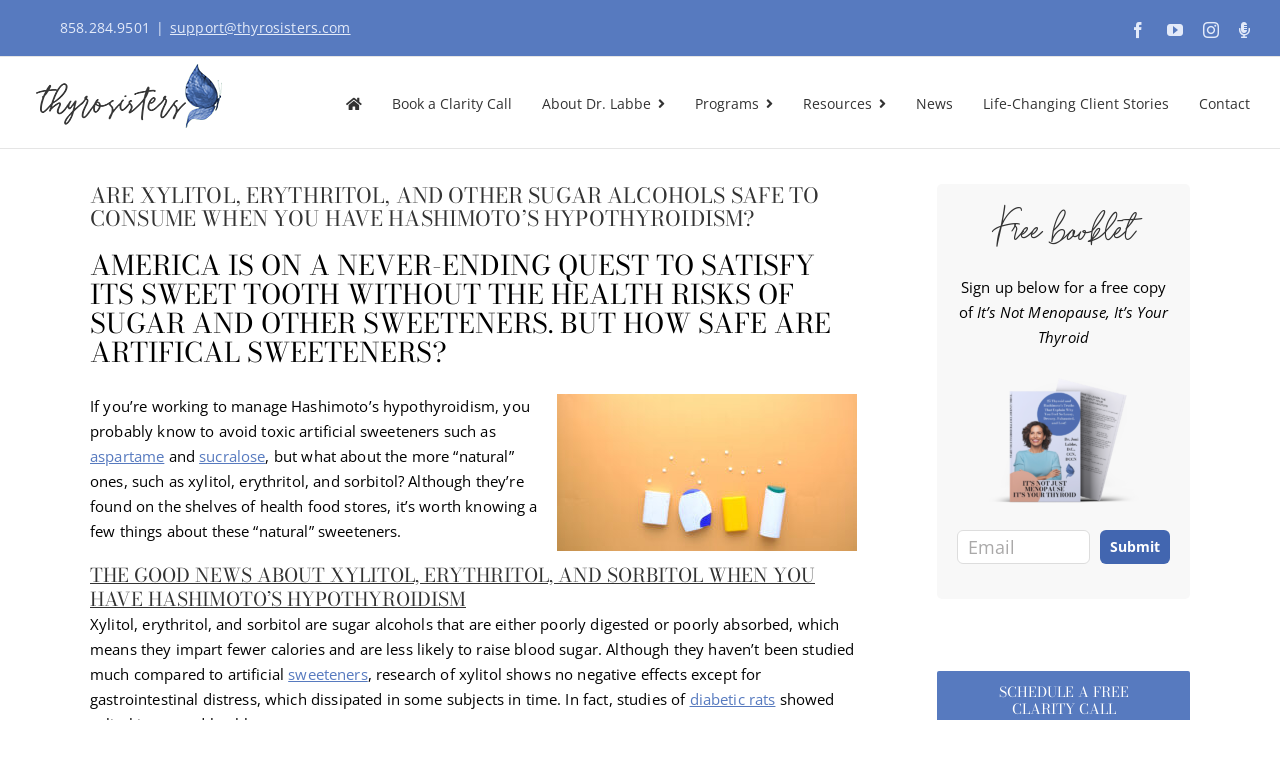

--- FILE ---
content_type: text/html; charset=UTF-8
request_url: https://www.thyrosisters.com/are-artificial-sweeteners-safe-when-you-have-hashimotos-hypothyroidism/
body_size: 24254
content:
<!DOCTYPE html>
<html class="avada-html-layout-wide avada-html-header-position-top" lang="en-US" prefix="og: http://ogp.me/ns# fb: http://ogp.me/ns/fb#">
<head>
	<meta http-equiv="X-UA-Compatible" content="IE=edge" />
	<meta http-equiv="Content-Type" content="text/html; charset=utf-8"/>
	<meta name="viewport" content="width=device-width, initial-scale=1" />
	<meta name='robots' content='index, follow, max-image-preview:large, max-snippet:-1, max-video-preview:-1' />

	<!-- This site is optimized with the Yoast SEO plugin v26.8 - https://yoast.com/product/yoast-seo-wordpress/ -->
	<title>Are xylitol, erythritol, and other sugar alcohols safe to consume when you have Hashimoto&#039;s hypothyroidism?</title>
	<meta name="description" content="If you’re managing Hashimoto’s hypothyroidism, you probably know to avoid toxic artificial sweeteners, but what about the more “natural” ones" />
	<link rel="canonical" href="https://www.thyrosisters.com/are-artificial-sweeteners-safe-when-you-have-hashimotos-hypothyroidism/" />
	<meta property="og:locale" content="en_US" />
	<meta property="og:type" content="article" />
	<meta property="og:title" content="Are xylitol, erythritol, and other sugar alcohols safe to consume when you have Hashimoto&#039;s hypothyroidism?" />
	<meta property="og:description" content="If you’re managing Hashimoto’s hypothyroidism, you probably know to avoid toxic artificial sweeteners, but what about the more “natural” ones" />
	<meta property="og:url" content="https://www.thyrosisters.com/are-artificial-sweeteners-safe-when-you-have-hashimotos-hypothyroidism/" />
	<meta property="og:site_name" content="ThyroSisters" />
	<meta property="article:publisher" content="https://www.facebook.com/ThyroSisters" />
	<meta property="article:author" content="https://www.facebook.com/ThyroSisters" />
	<meta property="article:published_time" content="2014-12-17T14:26:00+00:00" />
	<meta property="article:modified_time" content="2022-11-29T16:18:16+00:00" />
	<meta property="og:image" content="https://www.thyrosisters.com/wp-content/uploads/2014/12/artificial-sweetener.jpg" />
	<meta property="og:image:width" content="1920" />
	<meta property="og:image:height" content="1002" />
	<meta property="og:image:type" content="image/jpeg" />
	<meta name="author" content="Joni Labbe" />
	<meta name="twitter:card" content="summary_large_image" />
	<meta name="twitter:creator" content="@ThyroSisters" />
	<meta name="twitter:site" content="@ThyroSisters" />
	<meta name="twitter:label1" content="Written by" />
	<meta name="twitter:data1" content="Joni Labbe" />
	<meta name="twitter:label2" content="Est. reading time" />
	<meta name="twitter:data2" content="4 minutes" />
	<script type="application/ld+json" class="yoast-schema-graph">{"@context":"https://schema.org","@graph":[{"@type":"Article","@id":"https://www.thyrosisters.com/are-artificial-sweeteners-safe-when-you-have-hashimotos-hypothyroidism/#article","isPartOf":{"@id":"https://www.thyrosisters.com/are-artificial-sweeteners-safe-when-you-have-hashimotos-hypothyroidism/"},"author":{"name":"Joni Labbe","@id":"https://www.thyrosisters.com/#/schema/person/c9c3d2d8c876a7b6e3370179baa1c9de"},"headline":"Are xylitol, erythritol, and other sugar alcohols safe to consume when you have Hashimoto&#8217;s hypothyroidism?","datePublished":"2014-12-17T14:26:00+00:00","dateModified":"2022-11-29T16:18:16+00:00","mainEntityOfPage":{"@id":"https://www.thyrosisters.com/are-artificial-sweeteners-safe-when-you-have-hashimotos-hypothyroidism/"},"wordCount":674,"image":{"@id":"https://www.thyrosisters.com/are-artificial-sweeteners-safe-when-you-have-hashimotos-hypothyroidism/#primaryimage"},"thumbnailUrl":"https://www.thyrosisters.com/wp-content/uploads/2014/12/artificial-sweetener.jpg","keywords":["artificial sweeteners","Aspartame","autoimmune diet","erythritol","FODMAPS","ibs","sibo","sorbitol","sucralose","sugar alcohols","xylitol"],"articleSection":["Autoimmune Diet","Detox","Functional Medicine","Hashimoto’s hypothyroidism","Leaky Gut"],"inLanguage":"en-US"},{"@type":"WebPage","@id":"https://www.thyrosisters.com/are-artificial-sweeteners-safe-when-you-have-hashimotos-hypothyroidism/","url":"https://www.thyrosisters.com/are-artificial-sweeteners-safe-when-you-have-hashimotos-hypothyroidism/","name":"Are xylitol, erythritol, and other sugar alcohols safe to consume when you have Hashimoto's hypothyroidism?","isPartOf":{"@id":"https://www.thyrosisters.com/#website"},"primaryImageOfPage":{"@id":"https://www.thyrosisters.com/are-artificial-sweeteners-safe-when-you-have-hashimotos-hypothyroidism/#primaryimage"},"image":{"@id":"https://www.thyrosisters.com/are-artificial-sweeteners-safe-when-you-have-hashimotos-hypothyroidism/#primaryimage"},"thumbnailUrl":"https://www.thyrosisters.com/wp-content/uploads/2014/12/artificial-sweetener.jpg","datePublished":"2014-12-17T14:26:00+00:00","dateModified":"2022-11-29T16:18:16+00:00","author":{"@id":"https://www.thyrosisters.com/#/schema/person/c9c3d2d8c876a7b6e3370179baa1c9de"},"description":"If you’re managing Hashimoto’s hypothyroidism, you probably know to avoid toxic artificial sweeteners, but what about the more “natural” ones","breadcrumb":{"@id":"https://www.thyrosisters.com/are-artificial-sweeteners-safe-when-you-have-hashimotos-hypothyroidism/#breadcrumb"},"inLanguage":"en-US","potentialAction":[{"@type":"ReadAction","target":["https://www.thyrosisters.com/are-artificial-sweeteners-safe-when-you-have-hashimotos-hypothyroidism/"]}]},{"@type":"ImageObject","inLanguage":"en-US","@id":"https://www.thyrosisters.com/are-artificial-sweeteners-safe-when-you-have-hashimotos-hypothyroidism/#primaryimage","url":"https://www.thyrosisters.com/wp-content/uploads/2014/12/artificial-sweetener.jpg","contentUrl":"https://www.thyrosisters.com/wp-content/uploads/2014/12/artificial-sweetener.jpg","width":1920,"height":1002,"caption":"Natural artificial sweetners thyroid health"},{"@type":"BreadcrumbList","@id":"https://www.thyrosisters.com/are-artificial-sweeteners-safe-when-you-have-hashimotos-hypothyroidism/#breadcrumb","itemListElement":[{"@type":"ListItem","position":1,"name":"Home","item":"https://www.thyrosisters.com/"},{"@type":"ListItem","position":2,"name":"Are xylitol, erythritol, and other sugar alcohols safe to consume when you have Hashimoto&#8217;s hypothyroidism?"}]},{"@type":"WebSite","@id":"https://www.thyrosisters.com/#website","url":"https://www.thyrosisters.com/","name":"ThyroSisters – Thyroid and Hormone Health","description":"You aren&#039;t Lazy, Crazy, or Finished!","potentialAction":[{"@type":"SearchAction","target":{"@type":"EntryPoint","urlTemplate":"https://www.thyrosisters.com/?s={search_term_string}"},"query-input":{"@type":"PropertyValueSpecification","valueRequired":true,"valueName":"search_term_string"}}],"inLanguage":"en-US"},{"@type":"Person","@id":"https://www.thyrosisters.com/#/schema/person/c9c3d2d8c876a7b6e3370179baa1c9de","name":"Joni Labbe","image":{"@type":"ImageObject","inLanguage":"en-US","@id":"https://www.thyrosisters.com/#/schema/person/image/","url":"https://secure.gravatar.com/avatar/eaf9162790ea3e3765f90ca535993c085a7bcb2ee3645cc4f65bc4efb1582d47?s=96&d=mm&r=g","contentUrl":"https://secure.gravatar.com/avatar/eaf9162790ea3e3765f90ca535993c085a7bcb2ee3645cc4f65bc4efb1582d47?s=96&d=mm&r=g","caption":"Joni Labbe"},"description":"Dr. Joni Labbe is a board-certified clinical nutritionist specializing in science-based nutrition with a focus on women's health issues. She has successfully helped pre-menopausal and menopausal women regain and maintain their thyroid and hormone health for more than two decades. Dr. Labbe is the author of the Amazon #1 Best Selling book Thyroid &amp; Menopause Madness and It’s Not Just Menopause: It’s Your Thyroid. She is also a professional speaker, radio personality, fitness expert, and former host of “Healthier Way With Dr. Labbe.” Dr. Labbe is one of the country’s leading authorities on thyroid disorders, including Hashimoto’s disease. Dr. Labbe has also authored numerous articles and blogs on health, nutrition, and thyroid health, as seen in Naturally Savvy, Thyroid Nation, and Fox News. She is a Board Certified Clinical Nutritionist, Doctor of Chiropractic, and has post graduate training in Functional Neurology, Functional Endocrinology, Functional Blood Chemistry Analysis, and earned a Diplomate and Fellow in Nutrition from the American Association of Integrative Medicine.","sameAs":["https://www.facebook.com/ThyroSisters","https://www.linkedin.com/in/jonilabbe","https://www.youtube.com/channel/UCA87PJ4J7W7xQ_9kLdrIfBA"]}]}</script>
	<!-- / Yoast SEO plugin. -->


<link rel="alternate" type="application/rss+xml" title="ThyroSisters &raquo; Feed" href="https://www.thyrosisters.com/feed/" />
<link rel="alternate" type="application/rss+xml" title="ThyroSisters &raquo; Comments Feed" href="https://www.thyrosisters.com/comments/feed/" />

<script>
var MP3jPLAYLISTS = [];
var MP3jPLAYERS = [];
</script>
								<link rel="icon" href="https://www.thyrosisters.com/wp-content/uploads/2023/12/favicon64.png" type="image/png" />
		
					<!-- Apple Touch Icon -->
						<link rel="apple-touch-icon" sizes="180x180" href="https://www.thyrosisters.com/wp-content/uploads/2023/12/favicon180.png" type="image/png">
		
					<!-- Android Icon -->
						<link rel="icon" sizes="192x192" href="https://www.thyrosisters.com/wp-content/uploads/2023/12/favicon192.png" type="image/png">
		
					<!-- MS Edge Icon -->
						<meta name="msapplication-TileImage" content="https://www.thyrosisters.com/wp-content/uploads/2023/12/favicon270.png" type="image/png">
				<link rel="alternate" type="application/rss+xml" title="ThyroSisters &raquo; Are xylitol, erythritol, and other sugar alcohols safe to consume when you have Hashimoto&#8217;s hypothyroidism? Comments Feed" href="https://www.thyrosisters.com/are-artificial-sweeteners-safe-when-you-have-hashimotos-hypothyroidism/feed/" />
<link rel="alternate" title="oEmbed (JSON)" type="application/json+oembed" href="https://www.thyrosisters.com/wp-json/oembed/1.0/embed?url=https%3A%2F%2Fwww.thyrosisters.com%2Fare-artificial-sweeteners-safe-when-you-have-hashimotos-hypothyroidism%2F" />
<link rel="alternate" title="oEmbed (XML)" type="text/xml+oembed" href="https://www.thyrosisters.com/wp-json/oembed/1.0/embed?url=https%3A%2F%2Fwww.thyrosisters.com%2Fare-artificial-sweeteners-safe-when-you-have-hashimotos-hypothyroidism%2F&#038;format=xml" />
					<meta name="description" content="America is on a never-ending quest to satisfy its sweet tooth without the health risks of sugar and other sweeteners. But how safe are artifical sweeteners?
If you’re working to manage Hashimoto’s hypothyroidism, you probably know to avoid toxic artificial sweeteners such as"/>
				
		<meta property="og:locale" content="en_US"/>
		<meta property="og:type" content="article"/>
		<meta property="og:site_name" content="ThyroSisters"/>
		<meta property="og:title" content="Are xylitol, erythritol, and other sugar alcohols safe to consume when you have Hashimoto&#039;s hypothyroidism?"/>
				<meta property="og:description" content="America is on a never-ending quest to satisfy its sweet tooth without the health risks of sugar and other sweeteners. But how safe are artifical sweeteners?
If you’re working to manage Hashimoto’s hypothyroidism, you probably know to avoid toxic artificial sweeteners such as"/>
				<meta property="og:url" content="https://www.thyrosisters.com/are-artificial-sweeteners-safe-when-you-have-hashimotos-hypothyroidism/"/>
										<meta property="article:published_time" content="2014-12-17T14:26:00-08:00"/>
							<meta property="article:modified_time" content="2022-11-29T16:18:16-08:00"/>
								<meta name="author" content="Joni Labbe"/>
								<meta property="og:image" content="https://www.thyrosisters.com/wp-content/uploads/2014/12/artificial-sweetener.jpg"/>
		<meta property="og:image:width" content="1920"/>
		<meta property="og:image:height" content="1002"/>
		<meta property="og:image:type" content="image/jpeg"/>
				<style id='wp-img-auto-sizes-contain-inline-css' type='text/css'>
img:is([sizes=auto i],[sizes^="auto," i]){contain-intrinsic-size:3000px 1500px}
/*# sourceURL=wp-img-auto-sizes-contain-inline-css */
</style>
<style id='wp-emoji-styles-inline-css' type='text/css'>

	img.wp-smiley, img.emoji {
		display: inline !important;
		border: none !important;
		box-shadow: none !important;
		height: 1em !important;
		width: 1em !important;
		margin: 0 0.07em !important;
		vertical-align: -0.1em !important;
		background: none !important;
		padding: 0 !important;
	}
/*# sourceURL=wp-emoji-styles-inline-css */
</style>
<link rel='stylesheet' id='wp-components-css' href='https://www.thyrosisters.com/wp-includes/css/dist/components/style.min.css?ver=6.9' type='text/css' media='all' />
<link rel='stylesheet' id='wp-preferences-css' href='https://www.thyrosisters.com/wp-includes/css/dist/preferences/style.min.css?ver=6.9' type='text/css' media='all' />
<link rel='stylesheet' id='wp-block-editor-css' href='https://www.thyrosisters.com/wp-includes/css/dist/block-editor/style.min.css?ver=6.9' type='text/css' media='all' />
<link rel='stylesheet' id='popup-maker-block-library-style-css' href='https://www.thyrosisters.com/wp-content/plugins/popup-maker/dist/packages/block-library-style.css?ver=dbea705cfafe089d65f1' type='text/css' media='all' />
<link rel='stylesheet' id='fusion-dynamic-css-css' href='https://www.thyrosisters.com/wp-content/uploads/fusion-styles/ec23f997a4c50c9ed7c5a77e7a93ffa8.min.css?ver=3.14.2' type='text/css' media='all' />
<link rel='stylesheet' id='mp3-jplayer-css' href='https://www.thyrosisters.com/wp-content/plugins/mp3-jplayer/css/dark.css?ver=2.7.3' type='text/css' media='all' />
<script type="text/javascript" src="https://www.thyrosisters.com/wp-includes/js/jquery/jquery.min.js?ver=3.7.1" id="jquery-core-js"></script>
<script type="text/javascript" src="https://www.thyrosisters.com/wp-includes/js/jquery/jquery-migrate.min.js?ver=3.4.1" id="jquery-migrate-js"></script>
<link rel="https://api.w.org/" href="https://www.thyrosisters.com/wp-json/" /><link rel="alternate" title="JSON" type="application/json" href="https://www.thyrosisters.com/wp-json/wp/v2/posts/3350" /><link rel="EditURI" type="application/rsd+xml" title="RSD" href="https://www.thyrosisters.com/xmlrpc.php?rsd" />
<meta name="generator" content="WordPress 6.9" />
<style type="text/css" id="css-fb-visibility">@media screen and (max-width: 640px){.fusion-no-small-visibility{display:none !important;}body .sm-text-align-center{text-align:center !important;}body .sm-text-align-left{text-align:left !important;}body .sm-text-align-right{text-align:right !important;}body .sm-text-align-justify{text-align:justify !important;}body .sm-flex-align-center{justify-content:center !important;}body .sm-flex-align-flex-start{justify-content:flex-start !important;}body .sm-flex-align-flex-end{justify-content:flex-end !important;}body .sm-mx-auto{margin-left:auto !important;margin-right:auto !important;}body .sm-ml-auto{margin-left:auto !important;}body .sm-mr-auto{margin-right:auto !important;}body .fusion-absolute-position-small{position:absolute;width:100%;}.awb-sticky.awb-sticky-small{ position: sticky; top: var(--awb-sticky-offset,0); }}@media screen and (min-width: 641px) and (max-width: 1024px){.fusion-no-medium-visibility{display:none !important;}body .md-text-align-center{text-align:center !important;}body .md-text-align-left{text-align:left !important;}body .md-text-align-right{text-align:right !important;}body .md-text-align-justify{text-align:justify !important;}body .md-flex-align-center{justify-content:center !important;}body .md-flex-align-flex-start{justify-content:flex-start !important;}body .md-flex-align-flex-end{justify-content:flex-end !important;}body .md-mx-auto{margin-left:auto !important;margin-right:auto !important;}body .md-ml-auto{margin-left:auto !important;}body .md-mr-auto{margin-right:auto !important;}body .fusion-absolute-position-medium{position:absolute;width:100%;}.awb-sticky.awb-sticky-medium{ position: sticky; top: var(--awb-sticky-offset,0); }}@media screen and (min-width: 1025px){.fusion-no-large-visibility{display:none !important;}body .lg-text-align-center{text-align:center !important;}body .lg-text-align-left{text-align:left !important;}body .lg-text-align-right{text-align:right !important;}body .lg-text-align-justify{text-align:justify !important;}body .lg-flex-align-center{justify-content:center !important;}body .lg-flex-align-flex-start{justify-content:flex-start !important;}body .lg-flex-align-flex-end{justify-content:flex-end !important;}body .lg-mx-auto{margin-left:auto !important;margin-right:auto !important;}body .lg-ml-auto{margin-left:auto !important;}body .lg-mr-auto{margin-right:auto !important;}body .fusion-absolute-position-large{position:absolute;width:100%;}.awb-sticky.awb-sticky-large{ position: sticky; top: var(--awb-sticky-offset,0); }}</style>		<script type="text/javascript">
			var doc = document.documentElement;
			doc.setAttribute( 'data-useragent', navigator.userAgent );
		</script>
		<!-- Google tag (gtag.js) -->
<script async src="https://www.googletagmanager.com/gtag/js?id=G-24C4V8TX4T"></script>
<script>
  window.dataLayer = window.dataLayer || [];
  function gtag(){dataLayer.push(arguments);}
  gtag('js', new Date());

  gtag('config', 'G-24C4V8TX4T');
</script>
<!-- Google tag (gtag.js) --> <script async src="https://www.googletagmanager.com/gtag/js?id=AW-16881279932"></script> <script> window.dataLayer = window.dataLayer || []; function gtag(){dataLayer.push(arguments);} gtag('js', new Date()); gtag('config', 'AW-16881279932'); </script>
	<meta name="facebook-domain-verification" content="yelh506uq7cdpyaogdloffkwlnfo1n" />

<meta name="yandex-verification" content="e15cb41f33859a95" />
<meta name="msvalidate.01" content="D85228BC1DC5569B517513A9BF132FF8" />

<script id="mcjs">!function(c,h,i,m,p){m=c.createElement(h),p=c.getElementsByTagName(h)[0],m.async=1,m.src=i,p.parentNode.insertBefore(m,p)}(document,"script","https://chimpstatic.com/mcjs-connected/js/users/28e17c955430ef4dc18e21726/c12a76c43677424fd6df68dac.js");</script>

<!-- Meta Pixel Code -->
<script>
!function(f,b,e,v,n,t,s)
{if(f.fbq)return;n=f.fbq=function(){n.callMethod?
n.callMethod.apply(n,arguments):n.queue.push(arguments)};
if(!f._fbq)f._fbq=n;n.push=n;n.loaded=!0;n.version='2.0';
n.queue=[];t=b.createElement(e);t.async=!0;
t.src=v;s=b.getElementsByTagName(e)[0];
s.parentNode.insertBefore(t,s)}(window, document,'script',
'https://connect.facebook.net/en_US/fbevents.js');
fbq('init', '660404113265907');
fbq('track', 'PageView');
</script>
<noscript><img height="1" width="1" style="display:none"
src="https://www.facebook.com/tr?id=660404113265907&ev=PageView&noscript=1"
/></noscript>
<!-- End Meta Pixel Code --><style id='global-styles-inline-css' type='text/css'>
:root{--wp--preset--aspect-ratio--square: 1;--wp--preset--aspect-ratio--4-3: 4/3;--wp--preset--aspect-ratio--3-4: 3/4;--wp--preset--aspect-ratio--3-2: 3/2;--wp--preset--aspect-ratio--2-3: 2/3;--wp--preset--aspect-ratio--16-9: 16/9;--wp--preset--aspect-ratio--9-16: 9/16;--wp--preset--color--black: #000000;--wp--preset--color--cyan-bluish-gray: #abb8c3;--wp--preset--color--white: #ffffff;--wp--preset--color--pale-pink: #f78da7;--wp--preset--color--vivid-red: #cf2e2e;--wp--preset--color--luminous-vivid-orange: #ff6900;--wp--preset--color--luminous-vivid-amber: #fcb900;--wp--preset--color--light-green-cyan: #7bdcb5;--wp--preset--color--vivid-green-cyan: #00d084;--wp--preset--color--pale-cyan-blue: #8ed1fc;--wp--preset--color--vivid-cyan-blue: #0693e3;--wp--preset--color--vivid-purple: #9b51e0;--wp--preset--color--awb-color-1: #ffffff;--wp--preset--color--awb-color-2: #f6f6f6;--wp--preset--color--awb-color-3: #ebeaea;--wp--preset--color--awb-color-4: #f1edea;--wp--preset--color--awb-color-5: #e8af96;--wp--preset--color--awb-color-6: #333333;--wp--preset--color--awb-color-7: #577abf;--wp--preset--color--awb-color-8: #333333;--wp--preset--color--awb-color-custom-12: rgba(235,234,234,0.8);--wp--preset--color--awb-color-custom-13: #f8f8f8;--wp--preset--color--awb-color-custom-14: #000000;--wp--preset--color--awb-color-custom-15: #e5e5e5;--wp--preset--color--awb-color-custom-16: #e8e8e8;--wp--preset--color--awb-color-custom-17: #555555;--wp--preset--gradient--vivid-cyan-blue-to-vivid-purple: linear-gradient(135deg,rgb(6,147,227) 0%,rgb(155,81,224) 100%);--wp--preset--gradient--light-green-cyan-to-vivid-green-cyan: linear-gradient(135deg,rgb(122,220,180) 0%,rgb(0,208,130) 100%);--wp--preset--gradient--luminous-vivid-amber-to-luminous-vivid-orange: linear-gradient(135deg,rgb(252,185,0) 0%,rgb(255,105,0) 100%);--wp--preset--gradient--luminous-vivid-orange-to-vivid-red: linear-gradient(135deg,rgb(255,105,0) 0%,rgb(207,46,46) 100%);--wp--preset--gradient--very-light-gray-to-cyan-bluish-gray: linear-gradient(135deg,rgb(238,238,238) 0%,rgb(169,184,195) 100%);--wp--preset--gradient--cool-to-warm-spectrum: linear-gradient(135deg,rgb(74,234,220) 0%,rgb(151,120,209) 20%,rgb(207,42,186) 40%,rgb(238,44,130) 60%,rgb(251,105,98) 80%,rgb(254,248,76) 100%);--wp--preset--gradient--blush-light-purple: linear-gradient(135deg,rgb(255,206,236) 0%,rgb(152,150,240) 100%);--wp--preset--gradient--blush-bordeaux: linear-gradient(135deg,rgb(254,205,165) 0%,rgb(254,45,45) 50%,rgb(107,0,62) 100%);--wp--preset--gradient--luminous-dusk: linear-gradient(135deg,rgb(255,203,112) 0%,rgb(199,81,192) 50%,rgb(65,88,208) 100%);--wp--preset--gradient--pale-ocean: linear-gradient(135deg,rgb(255,245,203) 0%,rgb(182,227,212) 50%,rgb(51,167,181) 100%);--wp--preset--gradient--electric-grass: linear-gradient(135deg,rgb(202,248,128) 0%,rgb(113,206,126) 100%);--wp--preset--gradient--midnight: linear-gradient(135deg,rgb(2,3,129) 0%,rgb(40,116,252) 100%);--wp--preset--font-size--small: 11.25px;--wp--preset--font-size--medium: 20px;--wp--preset--font-size--large: 22.5px;--wp--preset--font-size--x-large: 42px;--wp--preset--font-size--normal: 15px;--wp--preset--font-size--xlarge: 30px;--wp--preset--font-size--huge: 45px;--wp--preset--spacing--20: 0.44rem;--wp--preset--spacing--30: 0.67rem;--wp--preset--spacing--40: 1rem;--wp--preset--spacing--50: 1.5rem;--wp--preset--spacing--60: 2.25rem;--wp--preset--spacing--70: 3.38rem;--wp--preset--spacing--80: 5.06rem;--wp--preset--shadow--natural: 6px 6px 9px rgba(0, 0, 0, 0.2);--wp--preset--shadow--deep: 12px 12px 50px rgba(0, 0, 0, 0.4);--wp--preset--shadow--sharp: 6px 6px 0px rgba(0, 0, 0, 0.2);--wp--preset--shadow--outlined: 6px 6px 0px -3px rgb(255, 255, 255), 6px 6px rgb(0, 0, 0);--wp--preset--shadow--crisp: 6px 6px 0px rgb(0, 0, 0);}:where(.is-layout-flex){gap: 0.5em;}:where(.is-layout-grid){gap: 0.5em;}body .is-layout-flex{display: flex;}.is-layout-flex{flex-wrap: wrap;align-items: center;}.is-layout-flex > :is(*, div){margin: 0;}body .is-layout-grid{display: grid;}.is-layout-grid > :is(*, div){margin: 0;}:where(.wp-block-columns.is-layout-flex){gap: 2em;}:where(.wp-block-columns.is-layout-grid){gap: 2em;}:where(.wp-block-post-template.is-layout-flex){gap: 1.25em;}:where(.wp-block-post-template.is-layout-grid){gap: 1.25em;}.has-black-color{color: var(--wp--preset--color--black) !important;}.has-cyan-bluish-gray-color{color: var(--wp--preset--color--cyan-bluish-gray) !important;}.has-white-color{color: var(--wp--preset--color--white) !important;}.has-pale-pink-color{color: var(--wp--preset--color--pale-pink) !important;}.has-vivid-red-color{color: var(--wp--preset--color--vivid-red) !important;}.has-luminous-vivid-orange-color{color: var(--wp--preset--color--luminous-vivid-orange) !important;}.has-luminous-vivid-amber-color{color: var(--wp--preset--color--luminous-vivid-amber) !important;}.has-light-green-cyan-color{color: var(--wp--preset--color--light-green-cyan) !important;}.has-vivid-green-cyan-color{color: var(--wp--preset--color--vivid-green-cyan) !important;}.has-pale-cyan-blue-color{color: var(--wp--preset--color--pale-cyan-blue) !important;}.has-vivid-cyan-blue-color{color: var(--wp--preset--color--vivid-cyan-blue) !important;}.has-vivid-purple-color{color: var(--wp--preset--color--vivid-purple) !important;}.has-black-background-color{background-color: var(--wp--preset--color--black) !important;}.has-cyan-bluish-gray-background-color{background-color: var(--wp--preset--color--cyan-bluish-gray) !important;}.has-white-background-color{background-color: var(--wp--preset--color--white) !important;}.has-pale-pink-background-color{background-color: var(--wp--preset--color--pale-pink) !important;}.has-vivid-red-background-color{background-color: var(--wp--preset--color--vivid-red) !important;}.has-luminous-vivid-orange-background-color{background-color: var(--wp--preset--color--luminous-vivid-orange) !important;}.has-luminous-vivid-amber-background-color{background-color: var(--wp--preset--color--luminous-vivid-amber) !important;}.has-light-green-cyan-background-color{background-color: var(--wp--preset--color--light-green-cyan) !important;}.has-vivid-green-cyan-background-color{background-color: var(--wp--preset--color--vivid-green-cyan) !important;}.has-pale-cyan-blue-background-color{background-color: var(--wp--preset--color--pale-cyan-blue) !important;}.has-vivid-cyan-blue-background-color{background-color: var(--wp--preset--color--vivid-cyan-blue) !important;}.has-vivid-purple-background-color{background-color: var(--wp--preset--color--vivid-purple) !important;}.has-black-border-color{border-color: var(--wp--preset--color--black) !important;}.has-cyan-bluish-gray-border-color{border-color: var(--wp--preset--color--cyan-bluish-gray) !important;}.has-white-border-color{border-color: var(--wp--preset--color--white) !important;}.has-pale-pink-border-color{border-color: var(--wp--preset--color--pale-pink) !important;}.has-vivid-red-border-color{border-color: var(--wp--preset--color--vivid-red) !important;}.has-luminous-vivid-orange-border-color{border-color: var(--wp--preset--color--luminous-vivid-orange) !important;}.has-luminous-vivid-amber-border-color{border-color: var(--wp--preset--color--luminous-vivid-amber) !important;}.has-light-green-cyan-border-color{border-color: var(--wp--preset--color--light-green-cyan) !important;}.has-vivid-green-cyan-border-color{border-color: var(--wp--preset--color--vivid-green-cyan) !important;}.has-pale-cyan-blue-border-color{border-color: var(--wp--preset--color--pale-cyan-blue) !important;}.has-vivid-cyan-blue-border-color{border-color: var(--wp--preset--color--vivid-cyan-blue) !important;}.has-vivid-purple-border-color{border-color: var(--wp--preset--color--vivid-purple) !important;}.has-vivid-cyan-blue-to-vivid-purple-gradient-background{background: var(--wp--preset--gradient--vivid-cyan-blue-to-vivid-purple) !important;}.has-light-green-cyan-to-vivid-green-cyan-gradient-background{background: var(--wp--preset--gradient--light-green-cyan-to-vivid-green-cyan) !important;}.has-luminous-vivid-amber-to-luminous-vivid-orange-gradient-background{background: var(--wp--preset--gradient--luminous-vivid-amber-to-luminous-vivid-orange) !important;}.has-luminous-vivid-orange-to-vivid-red-gradient-background{background: var(--wp--preset--gradient--luminous-vivid-orange-to-vivid-red) !important;}.has-very-light-gray-to-cyan-bluish-gray-gradient-background{background: var(--wp--preset--gradient--very-light-gray-to-cyan-bluish-gray) !important;}.has-cool-to-warm-spectrum-gradient-background{background: var(--wp--preset--gradient--cool-to-warm-spectrum) !important;}.has-blush-light-purple-gradient-background{background: var(--wp--preset--gradient--blush-light-purple) !important;}.has-blush-bordeaux-gradient-background{background: var(--wp--preset--gradient--blush-bordeaux) !important;}.has-luminous-dusk-gradient-background{background: var(--wp--preset--gradient--luminous-dusk) !important;}.has-pale-ocean-gradient-background{background: var(--wp--preset--gradient--pale-ocean) !important;}.has-electric-grass-gradient-background{background: var(--wp--preset--gradient--electric-grass) !important;}.has-midnight-gradient-background{background: var(--wp--preset--gradient--midnight) !important;}.has-small-font-size{font-size: var(--wp--preset--font-size--small) !important;}.has-medium-font-size{font-size: var(--wp--preset--font-size--medium) !important;}.has-large-font-size{font-size: var(--wp--preset--font-size--large) !important;}.has-x-large-font-size{font-size: var(--wp--preset--font-size--x-large) !important;}
/*# sourceURL=global-styles-inline-css */
</style>
<style id='wp-block-library-inline-css' type='text/css'>
:root{--wp-block-synced-color:#7a00df;--wp-block-synced-color--rgb:122,0,223;--wp-bound-block-color:var(--wp-block-synced-color);--wp-editor-canvas-background:#ddd;--wp-admin-theme-color:#007cba;--wp-admin-theme-color--rgb:0,124,186;--wp-admin-theme-color-darker-10:#006ba1;--wp-admin-theme-color-darker-10--rgb:0,107,160.5;--wp-admin-theme-color-darker-20:#005a87;--wp-admin-theme-color-darker-20--rgb:0,90,135;--wp-admin-border-width-focus:2px}@media (min-resolution:192dpi){:root{--wp-admin-border-width-focus:1.5px}}.wp-element-button{cursor:pointer}:root .has-very-light-gray-background-color{background-color:#eee}:root .has-very-dark-gray-background-color{background-color:#313131}:root .has-very-light-gray-color{color:#eee}:root .has-very-dark-gray-color{color:#313131}:root .has-vivid-green-cyan-to-vivid-cyan-blue-gradient-background{background:linear-gradient(135deg,#00d084,#0693e3)}:root .has-purple-crush-gradient-background{background:linear-gradient(135deg,#34e2e4,#4721fb 50%,#ab1dfe)}:root .has-hazy-dawn-gradient-background{background:linear-gradient(135deg,#faaca8,#dad0ec)}:root .has-subdued-olive-gradient-background{background:linear-gradient(135deg,#fafae1,#67a671)}:root .has-atomic-cream-gradient-background{background:linear-gradient(135deg,#fdd79a,#004a59)}:root .has-nightshade-gradient-background{background:linear-gradient(135deg,#330968,#31cdcf)}:root .has-midnight-gradient-background{background:linear-gradient(135deg,#020381,#2874fc)}:root{--wp--preset--font-size--normal:16px;--wp--preset--font-size--huge:42px}.has-regular-font-size{font-size:1em}.has-larger-font-size{font-size:2.625em}.has-normal-font-size{font-size:var(--wp--preset--font-size--normal)}.has-huge-font-size{font-size:var(--wp--preset--font-size--huge)}.has-text-align-center{text-align:center}.has-text-align-left{text-align:left}.has-text-align-right{text-align:right}.has-fit-text{white-space:nowrap!important}#end-resizable-editor-section{display:none}.aligncenter{clear:both}.items-justified-left{justify-content:flex-start}.items-justified-center{justify-content:center}.items-justified-right{justify-content:flex-end}.items-justified-space-between{justify-content:space-between}.screen-reader-text{border:0;clip-path:inset(50%);height:1px;margin:-1px;overflow:hidden;padding:0;position:absolute;width:1px;word-wrap:normal!important}.screen-reader-text:focus{background-color:#ddd;clip-path:none;color:#444;display:block;font-size:1em;height:auto;left:5px;line-height:normal;padding:15px 23px 14px;text-decoration:none;top:5px;width:auto;z-index:100000}html :where(.has-border-color){border-style:solid}html :where([style*=border-top-color]){border-top-style:solid}html :where([style*=border-right-color]){border-right-style:solid}html :where([style*=border-bottom-color]){border-bottom-style:solid}html :where([style*=border-left-color]){border-left-style:solid}html :where([style*=border-width]){border-style:solid}html :where([style*=border-top-width]){border-top-style:solid}html :where([style*=border-right-width]){border-right-style:solid}html :where([style*=border-bottom-width]){border-bottom-style:solid}html :where([style*=border-left-width]){border-left-style:solid}html :where(img[class*=wp-image-]){height:auto;max-width:100%}:where(figure){margin:0 0 1em}html :where(.is-position-sticky){--wp-admin--admin-bar--position-offset:var(--wp-admin--admin-bar--height,0px)}@media screen and (max-width:600px){html :where(.is-position-sticky){--wp-admin--admin-bar--position-offset:0px}}
/*wp_block_styles_on_demand_placeholder:697072b8e3670*/
/*# sourceURL=wp-block-library-inline-css */
</style>
<style id='wp-block-library-theme-inline-css' type='text/css'>
.wp-block-audio :where(figcaption){color:#555;font-size:13px;text-align:center}.is-dark-theme .wp-block-audio :where(figcaption){color:#ffffffa6}.wp-block-audio{margin:0 0 1em}.wp-block-code{border:1px solid #ccc;border-radius:4px;font-family:Menlo,Consolas,monaco,monospace;padding:.8em 1em}.wp-block-embed :where(figcaption){color:#555;font-size:13px;text-align:center}.is-dark-theme .wp-block-embed :where(figcaption){color:#ffffffa6}.wp-block-embed{margin:0 0 1em}.blocks-gallery-caption{color:#555;font-size:13px;text-align:center}.is-dark-theme .blocks-gallery-caption{color:#ffffffa6}:root :where(.wp-block-image figcaption){color:#555;font-size:13px;text-align:center}.is-dark-theme :root :where(.wp-block-image figcaption){color:#ffffffa6}.wp-block-image{margin:0 0 1em}.wp-block-pullquote{border-bottom:4px solid;border-top:4px solid;color:currentColor;margin-bottom:1.75em}.wp-block-pullquote :where(cite),.wp-block-pullquote :where(footer),.wp-block-pullquote__citation{color:currentColor;font-size:.8125em;font-style:normal;text-transform:uppercase}.wp-block-quote{border-left:.25em solid;margin:0 0 1.75em;padding-left:1em}.wp-block-quote cite,.wp-block-quote footer{color:currentColor;font-size:.8125em;font-style:normal;position:relative}.wp-block-quote:where(.has-text-align-right){border-left:none;border-right:.25em solid;padding-left:0;padding-right:1em}.wp-block-quote:where(.has-text-align-center){border:none;padding-left:0}.wp-block-quote.is-large,.wp-block-quote.is-style-large,.wp-block-quote:where(.is-style-plain){border:none}.wp-block-search .wp-block-search__label{font-weight:700}.wp-block-search__button{border:1px solid #ccc;padding:.375em .625em}:where(.wp-block-group.has-background){padding:1.25em 2.375em}.wp-block-separator.has-css-opacity{opacity:.4}.wp-block-separator{border:none;border-bottom:2px solid;margin-left:auto;margin-right:auto}.wp-block-separator.has-alpha-channel-opacity{opacity:1}.wp-block-separator:not(.is-style-wide):not(.is-style-dots){width:100px}.wp-block-separator.has-background:not(.is-style-dots){border-bottom:none;height:1px}.wp-block-separator.has-background:not(.is-style-wide):not(.is-style-dots){height:2px}.wp-block-table{margin:0 0 1em}.wp-block-table td,.wp-block-table th{word-break:normal}.wp-block-table :where(figcaption){color:#555;font-size:13px;text-align:center}.is-dark-theme .wp-block-table :where(figcaption){color:#ffffffa6}.wp-block-video :where(figcaption){color:#555;font-size:13px;text-align:center}.is-dark-theme .wp-block-video :where(figcaption){color:#ffffffa6}.wp-block-video{margin:0 0 1em}:root :where(.wp-block-template-part.has-background){margin-bottom:0;margin-top:0;padding:1.25em 2.375em}
/*# sourceURL=/wp-includes/css/dist/block-library/theme.min.css */
</style>
<style id='classic-theme-styles-inline-css' type='text/css'>
/*! This file is auto-generated */
.wp-block-button__link{color:#fff;background-color:#32373c;border-radius:9999px;box-shadow:none;text-decoration:none;padding:calc(.667em + 2px) calc(1.333em + 2px);font-size:1.125em}.wp-block-file__button{background:#32373c;color:#fff;text-decoration:none}
/*# sourceURL=/wp-includes/css/classic-themes.min.css */
</style>
</head>

<body class="wp-singular post-template-default single single-post postid-3350 single-format-standard wp-theme-Avada wp-child-theme-Avada-Child-Theme has-sidebar fusion-image-hovers fusion-pagination-sizing fusion-button_type-flat fusion-button_span-no fusion-button_gradient-linear avada-image-rollover-circle-no avada-image-rollover-no fusion-body ltr fusion-sticky-header no-tablet-sticky-header no-mobile-sticky-header no-mobile-slidingbar avada-has-rev-slider-styles fusion-disable-outline fusion-sub-menu-fade mobile-logo-pos-left layout-wide-mode avada-has-boxed-modal-shadow-none layout-scroll-offset-full avada-has-zero-margin-offset-top fusion-top-header menu-text-align-center mobile-menu-design-modern fusion-show-pagination-text fusion-header-layout-v3 avada-responsive avada-footer-fx-none avada-menu-highlight-style-bar fusion-search-form-classic fusion-main-menu-search-dropdown fusion-avatar-square avada-sticky-shrinkage avada-dropdown-styles avada-blog-layout-grid avada-blog-archive-layout-grid avada-header-shadow-no avada-menu-icon-position-right avada-has-megamenu-shadow avada-has-mainmenu-dropdown-divider avada-has-header-100-width avada-has-breadcrumb-mobile-hidden avada-has-titlebar-hide avada-has-pagination-padding avada-flyout-menu-direction-fade avada-ec-views-v1 awb-link-decoration" data-awb-post-id="3350">
		<a class="skip-link screen-reader-text" href="#content">Skip to content</a>

	<div id="boxed-wrapper">
		
		<div id="wrapper" class="fusion-wrapper">
			<div id="home" style="position:relative;top:-1px;"></div>
							
					
			<header class="fusion-header-wrapper">
				<div class="fusion-header-v3 fusion-logo-alignment fusion-logo-left fusion-sticky-menu- fusion-sticky-logo- fusion-mobile-logo-1  fusion-mobile-menu-design-modern">
					
<div class="fusion-secondary-header">
	<div class="fusion-row">
					<div class="fusion-alignleft">
				<div class="fusion-contact-info"><span class="fusion-contact-info-phone-number">858.284.9501</span><span class="fusion-header-separator">|</span><span class="fusion-contact-info-email-address"><a href="mailto:&#115;&#117;&#112;p&#111;&#114;&#116;&#64;th&#121;r&#111;s&#105;&#115;te&#114;&#115;.co&#109;">&#115;&#117;&#112;p&#111;&#114;&#116;&#64;th&#121;r&#111;s&#105;&#115;te&#114;&#115;.co&#109;</a></span></div>			</div>
							<div class="fusion-alignright">
				<div class="fusion-social-links-header"><div class="fusion-social-networks"><div class="fusion-social-networks-wrapper"><a  class="fusion-social-network-icon fusion-tooltip fusion-facebook awb-icon-facebook" style data-placement="bottom" data-title="Facebook" data-toggle="tooltip" title="Facebook" href="https://www.facebook.com/ThyroSisters" target="_blank" rel="noreferrer"><span class="screen-reader-text">Facebook</span></a><a  class="fusion-social-network-icon fusion-tooltip fusion-youtube awb-icon-youtube" style data-placement="bottom" data-title="YouTube" data-toggle="tooltip" title="YouTube" href="https://www.youtube.com/channel/UCA87PJ4J7W7xQ_9kLdrIfBA" target="_blank" rel="noopener noreferrer"><span class="screen-reader-text">YouTube</span></a><a  class="fusion-social-network-icon fusion-tooltip fusion-instagram awb-icon-instagram" style data-placement="bottom" data-title="Instagram" data-toggle="tooltip" title="Instagram" href="https://www.instagram.com/thyrosisters/" target="_blank" rel="noopener noreferrer"><span class="screen-reader-text">Instagram</span></a><a  class="awb-custom-icon fusion-social-network-icon fusion-tooltip fa-microphone-alt fas" style="position:relative;" data-placement="bottom" data-title="Podcast" data-toggle="tooltip" title="Podcast" href="https://podcast.thyrosisters.com/" target="_blank" rel="noopener noreferrer"><span class="screen-reader-text">Podcast</span></a></div></div></div>			</div>
			</div>
</div>
<div class="fusion-header-sticky-height"></div>
<div class="fusion-header">
	<div class="fusion-row">
					<div class="fusion-logo" data-margin-top="5px" data-margin-bottom="5px" data-margin-left="0px" data-margin-right="0px">
			<a class="fusion-logo-link"  href="https://www.thyrosisters.com/" >

						<!-- standard logo -->
			<img src="https://www.thyrosisters.com/wp-content/uploads/2023/12/TS-Logo-200px.png" srcset="https://www.thyrosisters.com/wp-content/uploads/2023/12/TS-Logo-200px.png 1x, https://www.thyrosisters.com/wp-content/uploads/2023/12/TS-Logo-400px.png 2x" width="200" height="72" style="max-height:72px;height:auto;" alt="ThyroSisters Logo" data-retina_logo_url="https://www.thyrosisters.com/wp-content/uploads/2023/12/TS-Logo-400px.png" class="fusion-standard-logo" />

											<!-- mobile logo -->
				<img src="https://www.thyrosisters.com/wp-content/uploads/2023/12/TS-Logo-200px.png" srcset="https://www.thyrosisters.com/wp-content/uploads/2023/12/TS-Logo-200px.png 1x, https://www.thyrosisters.com/wp-content/uploads/2023/12/TS-Logo-400px.png 2x" width="200" height="72" style="max-height:72px;height:auto;" alt="ThyroSisters Logo" data-retina_logo_url="https://www.thyrosisters.com/wp-content/uploads/2023/12/TS-Logo-400px.png" class="fusion-mobile-logo" />
			
					</a>
		</div>		<nav class="fusion-main-menu" aria-label="Main Menu"><ul id="menu-primary-menu" class="fusion-menu"><li  id="menu-item-11704"  class="menu-item menu-item-type-post_type menu-item-object-page menu-item-home menu-item-11704"  data-item-id="11704"><a  href="https://www.thyrosisters.com/" class="fusion-icon-only-link fusion-flex-link fusion-bar-highlight"><span class="menu-text"><span class="menu-title">Welcome</span></span><span class="fusion-megamenu-icon"><i class="glyphicon fa-home fas" aria-hidden="true"></i></span></a></li><li  id="menu-item-13884"  class="menu-item menu-item-type-post_type menu-item-object-page menu-item-13884"  data-item-id="13884"><a  href="https://www.thyrosisters.com/clarity-call/" class="fusion-bar-highlight"><span class="menu-text">Book a Clarity Call</span></a></li><li  id="menu-item-11487"  class="menu-item menu-item-type-custom menu-item-object-custom menu-item-has-children menu-item-11487 fusion-dropdown-menu"  data-item-id="11487"><a  href="#" class="fusion-flex-link fusion-bar-highlight"><span class="menu-text">About Dr. Labbe</span><span class="fusion-megamenu-icon"><i class="glyphicon fa-angle-right fas" aria-hidden="true"></i></span></a><ul class="sub-menu"><li  id="menu-item-6632"  class="menu-item menu-item-type-custom menu-item-object-custom menu-item-6632 fusion-dropdown-submenu" ><a  href="https://www.thyrosisters.com/dr-joni-labbe/" class="fusion-bar-highlight"><span>Dr. Joni Labbe</span></a></li><li  id="menu-item-5840"  class="menu-item menu-item-type-custom menu-item-object-custom menu-item-has-children menu-item-5840 fusion-dropdown-submenu" ><a  href="https://www.thyrosisters.com/thyroid-and-menopause-madness/" class="fusion-bar-highlight"><span><span class="fusion-megamenu-icon"><i class="glyphicon fa-angle-right fas" aria-hidden="true"></i></span>Dr. Labbe&#8217;s Book</span></a><ul class="sub-menu"><li  id="menu-item-5809"  class="menu-item menu-item-type-post_type menu-item-object-page menu-item-5809" ><a  href="https://www.thyrosisters.com/thyroid-and-menopause-madness/" class="fusion-bar-highlight"><span>Thyroid &#038; Menopause Madness</span></a></li><li  id="menu-item-5863"  class="menu-item menu-item-type-post_type menu-item-object-page menu-item-5863" ><a  href="https://www.thyrosisters.com/thyroid-menopause-madness-book-reviews/" class="fusion-bar-highlight"><span>Reviews</span></a></li><li  id="menu-item-5839"  class="menu-item menu-item-type-post_type menu-item-object-page menu-item-5839" ><a  href="https://www.thyrosisters.com/balance-in-the-body/" class="fusion-bar-highlight"><span>The Science Behind the Book</span></a></li></ul></li><li  id="menu-item-6560"  class="menu-item menu-item-type-post_type menu-item-object-page menu-item-6560 fusion-dropdown-submenu" ><a  href="https://www.thyrosisters.com/social-responsibility/" class="fusion-bar-highlight"><span>Social Responsibility</span></a></li><li  id="menu-item-6184"  class="menu-item menu-item-type-post_type menu-item-object-page menu-item-6184 fusion-dropdown-submenu" ><a  href="https://www.thyrosisters.com/media-kit/" class="fusion-bar-highlight"><span>Media Kit</span></a></li></ul></li><li  id="menu-item-7652"  class="menu-item menu-item-type-custom menu-item-object-custom menu-item-has-children menu-item-7652 fusion-dropdown-menu"  data-item-id="7652"><a  href="https://www.thyrosisters.com/getting-started/" class="fusion-flex-link fusion-bar-highlight"><span class="menu-text">Programs</span><span class="fusion-megamenu-icon"><i class="glyphicon fa-angle-right fas" aria-hidden="true"></i></span></a><ul class="sub-menu"><li  id="menu-item-13708"  class="menu-item menu-item-type-post_type menu-item-object-page menu-item-13708 fusion-dropdown-submenu" ><a  href="https://www.thyrosisters.com/getting-started/" class="fusion-bar-highlight"><span>Getting Started</span></a></li><li  id="menu-item-12933"  class="menu-item menu-item-type-post_type menu-item-object-avada_portfolio menu-item-12933 fusion-dropdown-submenu" ><a  href="https://www.thyrosisters.com/portfolio-items/jumpstart-freedom-program/" class="fusion-bar-highlight"><span>   –  Jumpstart Freedom Program</span></a></li><li  id="menu-item-12932"  class="menu-item menu-item-type-post_type menu-item-object-avada_portfolio menu-item-12932 fusion-dropdown-submenu" ><a  href="https://www.thyrosisters.com/portfolio-items/mvp-program/" class="fusion-bar-highlight"><span>   –  MVP Program</span></a></li><li  id="menu-item-12931"  class="menu-item menu-item-type-post_type menu-item-object-avada_portfolio menu-item-12931 fusion-dropdown-submenu" ><a  href="https://www.thyrosisters.com/portfolio-items/total-freedom-transformation/" class="fusion-bar-highlight"><span>   –  Total Freedom Transformation Program</span></a></li><li  id="menu-item-14445"  class="menu-item menu-item-type-post_type menu-item-object-avada_portfolio menu-item-14445 fusion-dropdown-submenu" ><a  href="https://www.thyrosisters.com/portfolio-items/revive-restore-program/" class="fusion-bar-highlight"><span>– Revive &#038; Restore Program</span></a></li><li  id="menu-item-6686"  class="menu-item menu-item-type-post_type menu-item-object-page menu-item-6686 fusion-dropdown-submenu" ><a  href="https://www.thyrosisters.com/frequently-asked-questions/" class="fusion-bar-highlight"><span>FAQs</span></a></li><li  id="menu-item-13705"  class="menu-item menu-item-type-custom menu-item-object-custom menu-item-13705 fusion-dropdown-submenu" ><a  href="https://www.thyrosisters.com/clarity-call/" class="fusion-bar-highlight"><span>Schedule a Free Clarity Call</span></a></li></ul></li><li  id="menu-item-11486"  class="menu-item menu-item-type-custom menu-item-object-custom menu-item-has-children menu-item-11486 fusion-dropdown-menu"  data-item-id="11486"><a  href="#" class="fusion-flex-link fusion-bar-highlight"><span class="menu-text">Resources</span><span class="fusion-megamenu-icon"><i class="glyphicon fa-angle-right fas" aria-hidden="true"></i></span></a><ul class="sub-menu"><li  id="menu-item-5776"  class="menu-item menu-item-type-post_type menu-item-object-page menu-item-5776 fusion-dropdown-submenu" ><a  href="https://www.thyrosisters.com/nutrition-store/" class="fusion-bar-highlight"><span>Nutrition Store</span></a></li><li  id="menu-item-13882"  class="menu-item menu-item-type-post_type menu-item-object-page menu-item-13882 fusion-dropdown-submenu" ><a  href="https://www.thyrosisters.com/clarity-call/" class="fusion-bar-highlight"><span>Clarity Call – Thyroid, Gut Health, Hormone Balance, Hashimoto’s</span></a></li><li  id="menu-item-5954"  class="menu-item menu-item-type-post_type menu-item-object-page menu-item-5954 fusion-dropdown-submenu" ><a  href="https://www.thyrosisters.com/thyroid-lab-work-blood-panels/" class="fusion-bar-highlight"><span>Labs &#038; Blood Panels</span></a></li><li  id="menu-item-5998"  class="menu-item menu-item-type-post_type menu-item-object-page menu-item-5998 fusion-dropdown-submenu" ><a  href="https://www.thyrosisters.com/favorites/" class="fusion-bar-highlight"><span>Favorites I Swear By</span></a></li><li  id="menu-item-5982"  class="menu-item menu-item-type-post_type menu-item-object-page menu-item-5982 fusion-dropdown-submenu" ><a  href="https://www.thyrosisters.com/recommended-reading/" class="fusion-bar-highlight"><span>Recommended Reading</span></a></li><li  id="menu-item-6192"  class="menu-item menu-item-type-post_type menu-item-object-page menu-item-6192 fusion-dropdown-submenu" ><a  href="https://www.thyrosisters.com/recipe-books/" class="fusion-bar-highlight"><span>Recipe Books</span></a></li><li  id="menu-item-6036"  class="menu-item menu-item-type-post_type menu-item-object-page menu-item-6036 fusion-dropdown-submenu" ><a  href="https://www.thyrosisters.com/trigger-foods/" class="fusion-bar-highlight"><span>Trigger Foods</span></a></li><li  id="menu-item-6069"  class="menu-item menu-item-type-post_type menu-item-object-page menu-item-6069 fusion-dropdown-submenu" ><a  href="https://www.thyrosisters.com/environmental-toxins/" class="fusion-bar-highlight"><span>Environmental Toxins</span></a></li><li  id="menu-item-10548"  class="menu-item menu-item-type-post_type menu-item-object-page menu-item-10548 fusion-dropdown-submenu" ><a  href="https://www.thyrosisters.com/referral/" class="fusion-bar-highlight"><span>Refer a Friend</span></a></li></ul></li><li  id="menu-item-299"  class="menu-item menu-item-type-post_type menu-item-object-page menu-item-299"  data-item-id="299"><a  href="https://www.thyrosisters.com/blog/" class="fusion-bar-highlight"><span class="menu-text">News</span></a></li><li  id="menu-item-5824"  class="menu-item menu-item-type-post_type menu-item-object-page menu-item-5824"  data-item-id="5824"><a  href="https://www.thyrosisters.com/testimonials/" class="fusion-bar-highlight"><span class="menu-text">Life-Changing Client Stories</span></a></li><li  id="menu-item-5747"  class="menu-item menu-item-type-post_type menu-item-object-page menu-item-5747"  data-item-id="5747"><a  href="https://www.thyrosisters.com/contact/" class="fusion-bar-highlight"><span class="menu-text">Contact</span></a></li></ul></nav>	<div class="fusion-mobile-menu-icons">
							<a href="#" class="fusion-icon awb-icon-bars" aria-label="Toggle mobile menu" aria-expanded="false"></a>
		
		
		
			</div>

<nav class="fusion-mobile-nav-holder fusion-mobile-menu-text-align-left" aria-label="Main Menu Mobile"></nav>

					</div>
</div>
				</div>
				<div class="fusion-clearfix"></div>
			</header>
								
							<div id="sliders-container" class="fusion-slider-visibility">
					</div>
				
					
							
			
						<main id="main" class="clearfix ">
				<div class="fusion-row" style="">

<section id="content" style="float: left;">
	
					<article id="post-3350" class="post post-3350 type-post status-publish format-standard has-post-thumbnail hentry category-autoimmune-diet category-detox-2 category-functional-medicine-2 category-hashimotos-hypothyroidism category-leaky-gut-2 tag-artificial-sweeteners tag-aspartame tag-autoimmune-diet-2 tag-erythritol tag-fodmaps tag-ibs tag-sibo tag-sorbitol tag-sucralose tag-sugar-alcohols tag-xylitol">
						
				
															<h1 class="entry-title fusion-post-title">Are xylitol, erythritol, and other sugar alcohols safe to consume when you have Hashimoto&#8217;s hypothyroidism?</h1>										<div class="post-content">
				<h1>America is on a never-ending quest to satisfy its sweet tooth without the health risks of sugar and other sweeteners. But how safe are artifical sweeteners?</h1>
<p><img decoding="async" class="alignright size-medium wp-image-11827" src="https://www.thyrosisters.com/wp-content/uploads/2014/12/artificial-sweetener-300x157.jpg" alt="Natural artificial sweetners thyroid health" width="300" height="157" srcset="https://www.thyrosisters.com/wp-content/uploads/2014/12/artificial-sweetener-200x104.jpg 200w, https://www.thyrosisters.com/wp-content/uploads/2014/12/artificial-sweetener-300x157.jpg 300w, https://www.thyrosisters.com/wp-content/uploads/2014/12/artificial-sweetener-400x209.jpg 400w, https://www.thyrosisters.com/wp-content/uploads/2014/12/artificial-sweetener-600x313.jpg 600w, https://www.thyrosisters.com/wp-content/uploads/2014/12/artificial-sweetener-768x401.jpg 768w, https://www.thyrosisters.com/wp-content/uploads/2014/12/artificial-sweetener-800x418.jpg 800w, https://www.thyrosisters.com/wp-content/uploads/2014/12/artificial-sweetener-1024x534.jpg 1024w, https://www.thyrosisters.com/wp-content/uploads/2014/12/artificial-sweetener-1200x626.jpg 1200w, https://www.thyrosisters.com/wp-content/uploads/2014/12/artificial-sweetener-1536x802.jpg 1536w, https://www.thyrosisters.com/wp-content/uploads/2014/12/artificial-sweetener.jpg 1920w" sizes="(max-width: 300px) 100vw, 300px" />If you’re working to manage Hashimoto’s hypothyroidism, you probably know to avoid toxic artificial sweeteners such as <a href="http://www.huffingtonpost.com/dr-mercola/aspartame-health-risks_b_668692.html" target="_blank" rel="noopener noreferrer">aspartame</a> and <a href="http://www.prevention.com/food/healthy-eating-tips/health-risks-sucralose" target="_blank" rel="noopener noreferrer">sucralose</a>, but what about the more “natural” ones, such as xylitol, erythritol, and sorbitol? Although they’re found on the shelves of health food stores, it’s worth knowing a few things about these “natural” sweeteners.</p>
<h3 style="margin-bottom: 0px;"><span style="text-decoration: underline;"><strong>The good news about xylitol, erythritol, and sorbitol when you have Hashimoto’s hypothyroidism</strong></span></h3>
<p>Xylitol, erythritol, and sorbitol are sugar alcohols that are either poorly digested or poorly absorbed, which means they impart fewer calories and are less likely to raise blood sugar. Although they haven’t been studied much compared to artificial <a href="http://www.sciencedirect.com/science/article/pii/0308814685901177" target="_blank" rel="noopener noreferrer">sweeteners</a>, research of xylitol shows no negative effects except for gastrointestinal distress, which dissipated in some subjects in time. In fact, studies of <a href="http://archive.diabetes.ca/files/SugarAlcohols--Wolever--CJDDecember2002.pdf" target="_blank" rel="noopener noreferrer">diabetic rats</a> showed xylitol improved health outcomes.</p>
<p>Xylitol is most well known for the prevention of <a href="http://www.ncbi.nlm.nih.gov/pubmed/3166474" target="_blank" rel="noopener noreferrer">tooth decay</a>, better than fluoride in some studies.</p>
<p>Sugar alcohols also do not appear to confuse the body and raise blood sugar in the way artificial sweeteners do.</p>
<p><span style="text-decoration: underline;"><strong>The bad news about xylitol, erythritol, and sorbitol when you have Hashimoto’s hypothyroidism</strong></span></p>
<p>The downfall of sugar alcohols is that they can wreak havoc on <a href="http://www.ncbi.nlm.nih.gov/pubmed/24336061" target="_blank" rel="noopener noreferrer">digestive health</a> and comfort. For people with Hashimoto’s hypothyroidism working to heal leaky gut this can be bad news. Because sugar alcohols are largely indigestible they pull water into the digestive tract and can cause diarrhea. Also, their indigestibility can cause them to ferment in the gut, causing bloating, gas, and distention. However, some people are able to adjust in a month or two and symptoms dissipate. Of the sugar alcohols, <a href="http://en.wikipedia.org/wiki/Erythritol" target="_blank" rel="noopener noreferrer">erythritol</a> is the most easily digested and therefore causes the least gastric distress.</p>
<p>You probably need to keep sugar alcohols off the menu if you have small intestinal bacterial overgrowth (SIBO), irritable bowel syndrome (IBS), Crohn’s, or other digestive problems. It may also be a poor choice if you are on the autoimmune diet to repair your leaky gut or manage your autoimmunity.</p>
<p>People who are on the FODMAPS (fermentable oligosaccharides, disaccharides, monosaccharides and polyols) diet also need to avoid xylitol, erythritol, and other sugar alcohols. This diet helps many people living with chronic gastric distress find relief by avoiding foods that are poorly digested and prone to fermenting in the gut.</p>
<p>Gut issues are common for people working to manage Hashimoto’s hypothyroidism and sugar alcohols may exacerbate the situation.</p>
<h3 style="margin-bottom: 0px;"><span style="text-decoration: underline;"><strong>Using xylitol, erythritol, and sorbitol in your diet when you have Hashimoto’s hypothyroidism</strong></span></h3>
<p>If you’re trying to cut back on sugar and sugar alcohols don&#8217;t upset your stomach, you may find them a way to add some sweetness without the blood sugar spikes and consequent metabolic breakdowns that occur from eating sugars and other sweeteners regularly. However, they are not as sweet as sugar with a much milder sweetness. If you use too much to try and compensate you could be left with an unpleasant aftertaste. These sugars still have calories and carbohydrates, so if eaten in excess they can sabotage your efforts to improve your health by cutting back on sweets. You should also know that they are often derived from corn, much of which is genetically modified in the US, and an allergen for many.</p>
<p>The best way around fake sugars is to grow accustomed to a healthy, whole foods diet that only includes sweeteners on occasion. When you do not eat sweets regularly you begin to lose your taste for them, and you find a piece of fruit enormously satisfying and plenty sweet. A healthy diet low in sweeteners and void of foods that worsen gut health is also important to manage Hashimoto’s hypothyroidism.</p>
<p><span style="text-decoration: underline;"><strong><a href="https://www.thyrosisters.com/contact/">Contact our team</a> of professionals if you have questions or want to learn more!</strong></span></p>
							</div>

												<span class="vcard rich-snippet-hidden"><span class="fn"><a href="https://www.thyrosisters.com/author/joni-labbe/" title="Posts by Joni Labbe" rel="author">Joni Labbe</a></span></span><span class="updated rich-snippet-hidden">2022-11-29T08:18:16-08:00</span>													<div class="fusion-sharing-box fusion-theme-sharing-box fusion-single-sharing-box">
		<h4>Share This Story, Choose Your Platform!</h4>
		<div class="fusion-social-networks"><div class="fusion-social-networks-wrapper"><a  class="fusion-social-network-icon fusion-tooltip fusion-facebook awb-icon-facebook" style="color:var(--sharing_social_links_icon_color);" data-placement="top" data-title="Facebook" data-toggle="tooltip" title="Facebook" href="https://www.facebook.com/sharer.php?u=https%3A%2F%2Fwww.thyrosisters.com%2Fare-artificial-sweeteners-safe-when-you-have-hashimotos-hypothyroidism%2F&amp;t=Are%20xylitol%2C%20erythritol%2C%20and%20other%20sugar%20alcohols%20safe%20to%20consume%20when%20you%20have%20Hashimoto%E2%80%99s%20hypothyroidism%3F" target="_blank" rel="noreferrer"><span class="screen-reader-text">Facebook</span></a><a  class="fusion-social-network-icon fusion-tooltip fusion-twitter awb-icon-twitter" style="color:var(--sharing_social_links_icon_color);" data-placement="top" data-title="X" data-toggle="tooltip" title="X" href="https://x.com/intent/post?url=https%3A%2F%2Fwww.thyrosisters.com%2Fare-artificial-sweeteners-safe-when-you-have-hashimotos-hypothyroidism%2F&amp;text=Are%20xylitol%2C%20erythritol%2C%20and%20other%20sugar%20alcohols%20safe%20to%20consume%20when%20you%20have%20Hashimoto%E2%80%99s%20hypothyroidism%3F" target="_blank" rel="noopener noreferrer"><span class="screen-reader-text">X</span></a><a  class="fusion-social-network-icon fusion-tooltip fusion-reddit awb-icon-reddit" style="color:var(--sharing_social_links_icon_color);" data-placement="top" data-title="Reddit" data-toggle="tooltip" title="Reddit" href="https://reddit.com/submit?url=https://www.thyrosisters.com/are-artificial-sweeteners-safe-when-you-have-hashimotos-hypothyroidism/&amp;title=Are%20xylitol%2C%20erythritol%2C%20and%20other%20sugar%20alcohols%20safe%20to%20consume%20when%20you%20have%20Hashimoto%E2%80%99s%20hypothyroidism%3F" target="_blank" rel="noopener noreferrer"><span class="screen-reader-text">Reddit</span></a><a  class="fusion-social-network-icon fusion-tooltip fusion-linkedin awb-icon-linkedin" style="color:var(--sharing_social_links_icon_color);" data-placement="top" data-title="LinkedIn" data-toggle="tooltip" title="LinkedIn" href="https://www.linkedin.com/shareArticle?mini=true&amp;url=https%3A%2F%2Fwww.thyrosisters.com%2Fare-artificial-sweeteners-safe-when-you-have-hashimotos-hypothyroidism%2F&amp;title=Are%20xylitol%2C%20erythritol%2C%20and%20other%20sugar%20alcohols%20safe%20to%20consume%20when%20you%20have%20Hashimoto%E2%80%99s%20hypothyroidism%3F&amp;summary=America%20is%20on%20a%20never-ending%20quest%20to%20satisfy%20its%20sweet%20tooth%20without%20the%20health%20risks%20of%20sugar%20and%20other%20sweeteners.%20But%20how%20safe%20are%20artifical%20sweeteners%3F%0D%0AIf%20you%E2%80%99re%20working%20to%20manage%20Hashimoto%E2%80%99s%20hypothyroidism%2C%20you%20probably%20know%20to%20avoid%20toxic%20artificia" target="_blank" rel="noopener noreferrer"><span class="screen-reader-text">LinkedIn</span></a><a  class="fusion-social-network-icon fusion-tooltip fusion-tumblr awb-icon-tumblr" style="color:var(--sharing_social_links_icon_color);" data-placement="top" data-title="Tumblr" data-toggle="tooltip" title="Tumblr" href="https://www.tumblr.com/share/link?url=https%3A%2F%2Fwww.thyrosisters.com%2Fare-artificial-sweeteners-safe-when-you-have-hashimotos-hypothyroidism%2F&amp;name=Are%20xylitol%2C%20erythritol%2C%20and%20other%20sugar%20alcohols%20safe%20to%20consume%20when%20you%20have%20Hashimoto%E2%80%99s%20hypothyroidism%3F&amp;description=America%20is%20on%20a%20never-ending%20quest%20to%20satisfy%20its%20sweet%20tooth%20without%20the%20health%20risks%20of%20sugar%20and%20other%20sweeteners.%20But%20how%20safe%20are%20artifical%20sweeteners%3F%0D%0AIf%20you%E2%80%99re%20working%20to%20manage%20Hashimoto%E2%80%99s%20hypothyroidism%2C%20you%20probably%20know%20to%20avoid%20toxic%20artificial%20sweeteners%20such%20as" target="_blank" rel="noopener noreferrer"><span class="screen-reader-text">Tumblr</span></a><a  class="fusion-social-network-icon fusion-tooltip fusion-pinterest awb-icon-pinterest" style="color:var(--sharing_social_links_icon_color);" data-placement="top" data-title="Pinterest" data-toggle="tooltip" title="Pinterest" href="https://pinterest.com/pin/create/button/?url=https%3A%2F%2Fwww.thyrosisters.com%2Fare-artificial-sweeteners-safe-when-you-have-hashimotos-hypothyroidism%2F&amp;description=America%20is%20on%20a%20never-ending%20quest%20to%20satisfy%20its%20sweet%20tooth%20without%20the%20health%20risks%20of%20sugar%20and%20other%20sweeteners.%20But%20how%20safe%20are%20artifical%20sweeteners%3F%0D%0AIf%20you%E2%80%99re%20working%20to%20manage%20Hashimoto%E2%80%99s%20hypothyroidism%2C%20you%20probably%20know%20to%20avoid%20toxic%20artificial%20sweeteners%20such%20as&amp;media=https%3A%2F%2Fwww.thyrosisters.com%2Fwp-content%2Fuploads%2F2014%2F12%2Fartificial-sweetener.jpg" target="_blank" rel="noopener noreferrer"><span class="screen-reader-text">Pinterest</span></a><a  class="fusion-social-network-icon fusion-tooltip fusion-vk awb-icon-vk" style="color:var(--sharing_social_links_icon_color);" data-placement="top" data-title="Vk" data-toggle="tooltip" title="Vk" href="https://vk.com/share.php?url=https%3A%2F%2Fwww.thyrosisters.com%2Fare-artificial-sweeteners-safe-when-you-have-hashimotos-hypothyroidism%2F&amp;title=Are%20xylitol%2C%20erythritol%2C%20and%20other%20sugar%20alcohols%20safe%20to%20consume%20when%20you%20have%20Hashimoto%E2%80%99s%20hypothyroidism%3F&amp;description=America%20is%20on%20a%20never-ending%20quest%20to%20satisfy%20its%20sweet%20tooth%20without%20the%20health%20risks%20of%20sugar%20and%20other%20sweeteners.%20But%20how%20safe%20are%20artifical%20sweeteners%3F%0D%0AIf%20you%E2%80%99re%20working%20to%20manage%20Hashimoto%E2%80%99s%20hypothyroidism%2C%20you%20probably%20know%20to%20avoid%20toxic%20artificial%20sweeteners%20such%20as" target="_blank" rel="noopener noreferrer"><span class="screen-reader-text">Vk</span></a><a  class="fusion-social-network-icon fusion-tooltip fusion-mail awb-icon-mail fusion-last-social-icon" style="color:var(--sharing_social_links_icon_color);" data-placement="top" data-title="Email" data-toggle="tooltip" title="Email" href="mailto:?body=https://www.thyrosisters.com/are-artificial-sweeteners-safe-when-you-have-hashimotos-hypothyroidism/&amp;subject=Are%20xylitol%2C%20erythritol%2C%20and%20other%20sugar%20alcohols%20safe%20to%20consume%20when%20you%20have%20Hashimoto%E2%80%99s%20hypothyroidism%3F" target="_self" rel="noopener noreferrer"><span class="screen-reader-text">Email</span></a><div class="fusion-clearfix"></div></div></div>	</div>
														<section class="about-author">
																					<div class="fusion-title fusion-title-size-two sep-underline sep-solid" style="margin-top:0px;margin-bottom:31px;border-bottom-color:#e0dede">
				<h2 class="title-heading-left" style="margin:0;">
					About the Author: 						<a href="https://www.thyrosisters.com/author/joni-labbe/" title="Posts by Joni Labbe" rel="author">Joni Labbe</a>																</h2>
			</div>
									<div class="about-author-container">
							<div class="avatar">
								<img alt='' src='https://secure.gravatar.com/avatar/eaf9162790ea3e3765f90ca535993c085a7bcb2ee3645cc4f65bc4efb1582d47?s=72&#038;d=mm&#038;r=g' srcset='https://secure.gravatar.com/avatar/eaf9162790ea3e3765f90ca535993c085a7bcb2ee3645cc4f65bc4efb1582d47?s=144&#038;d=mm&#038;r=g 2x' class='avatar avatar-72 photo' height='72' width='72' decoding='async'/>							</div>
							<div class="description">
								Dr. Joni Labbe is a board-certified clinical nutritionist specializing in science-based nutrition with a focus on women's health issues. She has successfully helped pre-menopausal and menopausal women regain and maintain their thyroid and hormone health for more than two decades. Dr. Labbe is the author of the Amazon #1 Best Selling book Thyroid &amp; Menopause Madness and It’s Not Just Menopause: It’s Your Thyroid. She is also a professional speaker, radio personality, fitness expert, and former host of “Healthier Way With Dr. Labbe.” Dr. Labbe is one of the country’s leading authorities on thyroid disorders, including Hashimoto’s disease. Dr. Labbe has also authored numerous articles and blogs on health, nutrition, and thyroid health, as seen in Naturally Savvy, Thyroid Nation, and Fox News. She is a Board Certified Clinical Nutritionist, Doctor of Chiropractic, and has post graduate training in Functional Neurology, Functional Endocrinology, Functional Blood Chemistry Analysis, and earned a Diplomate and Fellow in Nutrition from the American Association of Integrative Medicine.							</div>
						</div>
					</section>
								<section class="related-posts single-related-posts">
				<div class="fusion-title fusion-title-size-two sep-underline sep-solid" style="margin-top:0px;margin-bottom:31px;border-bottom-color:#e0dede">
				<h2 class="title-heading-left" style="margin:0;">
					Related Posts				</h2>
			</div>
			
	
	
	
					<div class="awb-carousel awb-swiper awb-swiper-carousel fusion-carousel-title-below-image" data-imagesize="fixed" data-metacontent="yes" data-autoplay="no" data-touchscroll="no" data-columns="5" data-itemmargin="44px" data-itemwidth="180" data-scrollitems="">
		<div class="swiper-wrapper">
																		<div class="swiper-slide">
					<div class="fusion-carousel-item-wrapper">
						<div  class="fusion-image-wrapper fusion-image-size-fixed" aria-haspopup="true">
							<a href="https://www.thyrosisters.com/tsh-just-the-tip-of-the-thyroid-iceberg/" aria-label="TSH: Just the Tip of the Thyroid Iceberg">
								<img src="https://www.thyrosisters.com/wp-content/uploads/2025/05/tsh-iceberg-500x383.jpg" srcset="https://www.thyrosisters.com/wp-content/uploads/2025/05/tsh-iceberg-500x383.jpg 1x, https://www.thyrosisters.com/wp-content/uploads/2025/05/tsh-iceberg-500x383@2x.jpg 2x" width="500" height="383" alt="TSH: Just the Tip of the Thyroid Iceberg" />
				</a>
							</div>
																				<h4 class="fusion-carousel-title">
								<a class="fusion-related-posts-title-link" href="https://www.thyrosisters.com/tsh-just-the-tip-of-the-thyroid-iceberg/" target="_self" title="TSH: Just the Tip of the Thyroid Iceberg">TSH: Just the Tip of the Thyroid Iceberg</a>
							</h4>

							<div class="fusion-carousel-meta">
								
								<span class="fusion-date">May 12th, 2025</span>

															</div><!-- fusion-carousel-meta -->
											</div><!-- fusion-carousel-item-wrapper -->
				</div>
															<div class="swiper-slide">
					<div class="fusion-carousel-item-wrapper">
						<div  class="fusion-image-wrapper fusion-image-size-fixed" aria-haspopup="true">
							<a href="https://www.thyrosisters.com/akkermansia-and-natural-solutions-for-glp-1-hormones/" aria-label="Akkermansia and Natural Solutions for GLP-1 hormones">
								<img src="https://www.thyrosisters.com/wp-content/uploads/2025/04/akkermansia-gut-microbe-500x383.jpg" srcset="https://www.thyrosisters.com/wp-content/uploads/2025/04/akkermansia-gut-microbe-500x383.jpg 1x, https://www.thyrosisters.com/wp-content/uploads/2025/04/akkermansia-gut-microbe-500x383@2x.jpg 2x" width="500" height="383" alt="Akkermansia and Natural Solutions for GLP-1 hormones" />
				</a>
							</div>
																				<h4 class="fusion-carousel-title">
								<a class="fusion-related-posts-title-link" href="https://www.thyrosisters.com/akkermansia-and-natural-solutions-for-glp-1-hormones/" target="_self" title="Akkermansia and Natural Solutions for GLP-1 hormones">Akkermansia and Natural Solutions for GLP-1 hormones</a>
							</h4>

							<div class="fusion-carousel-meta">
								
								<span class="fusion-date">April 8th, 2025</span>

															</div><!-- fusion-carousel-meta -->
											</div><!-- fusion-carousel-item-wrapper -->
				</div>
															<div class="swiper-slide">
					<div class="fusion-carousel-item-wrapper">
						<div  class="fusion-image-wrapper fusion-image-size-fixed" aria-haspopup="true">
							<a href="https://www.thyrosisters.com/mineral-imbalances-what-you-should-know/" aria-label="Mineral Imbalances: What You Should Know">
								<img src="https://www.thyrosisters.com/wp-content/uploads/2023/08/Mineral-Imbalances-A-500x383.png" srcset="https://www.thyrosisters.com/wp-content/uploads/2023/08/Mineral-Imbalances-A-500x383.png 1x, https://www.thyrosisters.com/wp-content/uploads/2023/08/Mineral-Imbalances-A-500x383@2x.png 2x" width="500" height="383" alt="Mineral Imbalances: What You Should Know" />
				</a>
							</div>
																				<h4 class="fusion-carousel-title">
								<a class="fusion-related-posts-title-link" href="https://www.thyrosisters.com/mineral-imbalances-what-you-should-know/" target="_self" title="Mineral Imbalances: What You Should Know">Mineral Imbalances: What You Should Know</a>
							</h4>

							<div class="fusion-carousel-meta">
								
								<span class="fusion-date">August 4th, 2023</span>

															</div><!-- fusion-carousel-meta -->
											</div><!-- fusion-carousel-item-wrapper -->
				</div>
															<div class="swiper-slide">
					<div class="fusion-carousel-item-wrapper">
						<div  class="fusion-image-wrapper fusion-image-size-fixed" aria-haspopup="true">
							<a href="https://www.thyrosisters.com/say-goodbye-to-hormonal-imbalance/" aria-label="Say Goodbye to Hormonal Imbalance">
								<img src="https://www.thyrosisters.com/wp-content/uploads/2023/07/Hormone-Balance-B-500x383.png" srcset="https://www.thyrosisters.com/wp-content/uploads/2023/07/Hormone-Balance-B-500x383.png 1x, https://www.thyrosisters.com/wp-content/uploads/2023/07/Hormone-Balance-B-500x383@2x.png 2x" width="500" height="383" alt="Say Goodbye to Hormonal Imbalance" />
				</a>
							</div>
																				<h4 class="fusion-carousel-title">
								<a class="fusion-related-posts-title-link" href="https://www.thyrosisters.com/say-goodbye-to-hormonal-imbalance/" target="_self" title="Say Goodbye to Hormonal Imbalance">Say Goodbye to Hormonal Imbalance</a>
							</h4>

							<div class="fusion-carousel-meta">
								
								<span class="fusion-date">July 3rd, 2023</span>

															</div><!-- fusion-carousel-meta -->
											</div><!-- fusion-carousel-item-wrapper -->
				</div>
															<div class="swiper-slide">
					<div class="fusion-carousel-item-wrapper">
						<div  class="fusion-image-wrapper fusion-image-size-fixed" aria-haspopup="true">
							<a href="https://www.thyrosisters.com/thyroid-menopause-madness-podcast/" aria-label="Thyroid and Menopause Madness Podcast">
								<img src="https://www.thyrosisters.com/wp-content/uploads/2023/06/Cover-500x383.png" srcset="https://www.thyrosisters.com/wp-content/uploads/2023/06/Cover-500x383.png 1x, https://www.thyrosisters.com/wp-content/uploads/2023/06/Cover-500x383@2x.png 2x" width="500" height="383" alt="Thyroid and Menopause Madness Podcast" />
				</a>
							</div>
																				<h4 class="fusion-carousel-title">
								<a class="fusion-related-posts-title-link" href="https://www.thyrosisters.com/thyroid-menopause-madness-podcast/" target="_self" title="Thyroid and Menopause Madness Podcast">Thyroid and Menopause Madness Podcast</a>
							</h4>

							<div class="fusion-carousel-meta">
								
								<span class="fusion-date">June 28th, 2023</span>

															</div><!-- fusion-carousel-meta -->
											</div><!-- fusion-carousel-item-wrapper -->
				</div>
					</div><!-- swiper-wrapper -->
				<div class="awb-swiper-button awb-swiper-button-prev"><i class="awb-icon-angle-left"></i></div><div class="awb-swiper-button awb-swiper-button-next"><i class="awb-icon-angle-right"></i></div>	</div><!-- fusion-carousel -->
</section><!-- related-posts -->


																	</article>
	</section>
<aside id="sidebar" class="sidebar fusion-widget-area fusion-content-widget-area fusion-sidebar-right fusion-blogsidebar" style="float: right;" data="">
											
					<style type="text/css" data-id="text-13">@media (max-width: 800px){#text-13{text-align:center !important;}}</style><section id="text-13" class="fusion-widget-mobile-align-center fusion-widget-align-center widget widget_text" style="padding: 20px;background-color: #f8f8f8;border-radius: 5px;overflow:hidden;border-style: solid;text-align: center;border-color:transparent;border-width:0px;">			<div class="textwidget"><h2 style="text-align: center; margin-top: 0px !important;">Free booklet</h2>
<p style="text-align: center;">Sign up below for a free copy of <em>It&#8217;s Not Menopause, It&#8217;s Your Thyroid</em></p>
<p><img decoding="async" class="aligncenter wp-image-13232 size-thumbnail" src="https://www.thyrosisters.com/wp-content/uploads/2024/06/2024-Its-Not-Menopause-150x150.png" alt="2024 It's Not Menopause" width="150" height="150" srcset="https://www.thyrosisters.com/wp-content/uploads/2024/06/2024-Its-Not-Menopause-66x66.png 66w, https://www.thyrosisters.com/wp-content/uploads/2024/06/2024-Its-Not-Menopause-150x150.png 150w, https://www.thyrosisters.com/wp-content/uploads/2024/06/2024-Its-Not-Menopause-177x177.png 177w, https://www.thyrosisters.com/wp-content/uploads/2024/06/2024-Its-Not-Menopause-200x200.png 200w, https://www.thyrosisters.com/wp-content/uploads/2024/06/2024-Its-Not-Menopause-300x300.png 300w, https://www.thyrosisters.com/wp-content/uploads/2024/06/2024-Its-Not-Menopause-320x320.png 320w, https://www.thyrosisters.com/wp-content/uploads/2024/06/2024-Its-Not-Menopause-400x400.png 400w, https://www.thyrosisters.com/wp-content/uploads/2024/06/2024-Its-Not-Menopause-460x460.png 460w, https://www.thyrosisters.com/wp-content/uploads/2024/06/2024-Its-Not-Menopause-540x540.png 540w, https://www.thyrosisters.com/wp-content/uploads/2024/06/2024-Its-Not-Menopause.png 600w" sizes="(max-width: 150px) 100vw, 150px" /></p>
<p><script defer id="_simplero_landing_page_js_686753" src="https://thyrosisters.simplero.com/page/686753.js"></script></p>
</div>
		</section><section id="text-11" class="widget widget_text" style="border-style: solid;border-color:transparent;border-width:0px;">			<div class="textwidget"><div class="fusion-sep-clear"></div><div class="fusion-separator fusion-full-width-sep" style="margin-left: auto;margin-right: auto;margin-top:25px;width:100%;"></div><div class="fusion-sep-clear"></div>

<div class="fusion-aligncenter"><a class="fusion-button button-flat button-large button-default fusion-button-default button-1 fusion-button-default-span fusion-button-default-type" target="_self" href="http://www.thyrosisters.com/clarity-call/"><span class="fusion-button-text awb-button__text awb-button__text--default">Schedule a Free Clarity Call</span></a></div></div>
		</section><section id="facebook-like-widget-2" class="widget facebook_like"><div class="heading"><h4 class="widget-title">Join us on Facebook</h4></div>
												<script>
			
					window.fbAsyncInit = function() {
						fusion_resize_page_widget();

						jQuery( window ).on( 'resize', function() {
							fusion_resize_page_widget();
						});

						function fusion_resize_page_widget() {
							var availableSpace     = jQuery( '.facebook-like-widget-2' ).width(),
								lastAvailableSPace = jQuery( '.facebook-like-widget-2 .fb-page' ).attr( 'data-width' ),
								maxWidth           = 268;

							if ( 1 > availableSpace ) {
								availableSpace = maxWidth;
							}

							if ( availableSpace != lastAvailableSPace && availableSpace != maxWidth ) {
								if ( maxWidth < availableSpace ) {
									availableSpace = maxWidth;
								}
								jQuery('.facebook-like-widget-2 .fb-page' ).attr( 'data-width', Math.floor( availableSpace ) );
								if ( 'undefined' !== typeof FB ) {
									FB.XFBML.parse();
								}
							}
						}
					};

					( function( d, s, id ) {
						var js,
							fjs = d.getElementsByTagName( s )[0];
						if ( d.getElementById( id ) ) {
							return;
						}
						js     = d.createElement( s );
						js.id  = id;
						js.src = "https://connect.facebook.net/en_US/sdk.js#xfbml=1&version=v8.0&appId=";
						fjs.parentNode.insertBefore( js, fjs );
					}( document, 'script', 'facebook-jssdk' ) );

							</script>
			
			<div class="fb-like-box-container facebook-like-widget-2" id="fb-root">
				<div class="fb-page" data-href="https://www.facebook.com/ThyroSisters/" data-original-width="268" data-width="268" data-adapt-container-width="true" data-small-header="true" data-height="515" data-hide-cover="false" data-show-facepile="false" data-tabs="timeline"></div>
			</div>
			</section><section id="search-3" class="widget widget_search"><div class="heading"><h4 class="widget-title">Search our Site</h4></div>		<form role="search" class="searchform fusion-search-form  fusion-search-form-classic" method="get" action="https://www.thyrosisters.com/">
			<div class="fusion-search-form-content">

				
				<div class="fusion-search-field search-field">
					<label><span class="screen-reader-text">Search for:</span>
													<input type="search" value="" name="s" class="s" placeholder="Search..." required aria-required="true" aria-label="Search..."/>
											</label>
				</div>
				<div class="fusion-search-button search-button">
					<input type="submit" class="fusion-search-submit searchsubmit" aria-label="Search" value="&#xf002;" />
									</div>

				
			</div>


			
		</form>
		</section>			</aside>
						
					</div>  <!-- fusion-row -->
				</main>  <!-- #main -->
				
				
								
					<div class="fusion-tb-footer fusion-footer"><div class="fusion-footer-widget-area fusion-widget-area"><div id="4%" class="fusion-container-anchor"><div class="fusion-fullwidth fullwidth-box fusion-builder-row-1 fusion-flex-container has-pattern-background has-mask-background nonhundred-percent-fullwidth non-hundred-percent-height-scrolling fusion-no-small-visibility fusion-no-medium-visibility" style="--awb-border-radius-top-left:0px;--awb-border-radius-top-right:0px;--awb-border-radius-bottom-right:0px;--awb-border-radius-bottom-left:0px;--awb-padding-top:70px;--awb-padding-bottom:10px;--awb-padding-bottom-small:20px;--awb-background-color:var(--awb-color2);--awb-flex-wrap:wrap;" ><div class="fusion-builder-row fusion-row fusion-flex-align-items-flex-start fusion-flex-content-wrap" style="max-width:1144px;margin-left: calc(-4% / 2 );margin-right: calc(-4% / 2 );"><div class="fusion-layout-column fusion_builder_column fusion-builder-column-0 fusion_builder_column_1_2 1_2 fusion-flex-column" style="--awb-bg-size:cover;--awb-width-large:50%;--awb-margin-top-large:0px;--awb-spacing-right-large:3.84%;--awb-margin-bottom-large:0px;--awb-spacing-left-large:3.84%;--awb-width-medium:100%;--awb-order-medium:0;--awb-spacing-right-medium:1.92%;--awb-margin-bottom-medium:40px;--awb-spacing-left-medium:1.92%;--awb-width-small:100%;--awb-order-small:1;--awb-spacing-right-small:1.92%;--awb-margin-bottom-small:0px;--awb-spacing-left-small:1.92%;" data-scroll-devices="small-visibility,medium-visibility,large-visibility"><div class="fusion-column-wrapper fusion-column-has-shadow fusion-flex-justify-content-flex-start fusion-content-layout-column"><div class="fusion-title title fusion-title-1 sep-underline sep-solid fusion-title-text fusion-title-size-three" style="--awb-text-color:var(--awb-color8);--awb-margin-bottom:10px;--awb-margin-bottom-small:40px;"><h3 class="fusion-title-heading title-heading-left" style="margin:0;text-transform:uppercase;">Tired of Feeling Off?</h3></div><div class="fusion-text fusion-text-1"><p align="left">Get your sparkle back with our <em>free bi-weekly newsletter</em> — packed with real talk + real solutions for hypothyroid, Hashimoto’s, gut, and hormone health.</p>
</div><div class="fusion-form fusion-form-builder fusion-form-form-wrapper fusion-form-13782 has-icon-alignment" style="--awb-tooltip-text-color:var(--awb-color1);--awb-tooltip-background-color:var(--awb-color7);--awb-field-margin-top:0px;--awb-field-margin-bottom:0px;--awb-form-input-height:40px;--awb-form-bg-color:var(--awb-color1);--awb-form-placeholder-color:var(--awb-custom17);--awb-form-text-color:var(--awb-color7);--awb-form-label-color:var(--awb-color7);--awb-form-border-width-top:0px;--awb-form-border-width-bottom:0px;--awb-form-border-width-right:0px;--awb-form-border-width-left:0px;--awb-form-focus-border-color:var(--awb-color7);--awb-form-focus-border-hover-color:hsla(var(--awb-color7-h),var(--awb-color7-s),var(--awb-color7-l),calc(var(--awb-color7-a) - 50%));--awb-form-border-radius:0px;--awb-icon-alignment-top:0px;--awb-icon-alignment-bottom:0px;--awb-icon-alignment-font-size:1em;" data-form-id="13782" data-config="{&quot;form_id&quot;:&quot;13782&quot;,&quot;form_post_id&quot;:&quot;13782&quot;,&quot;post_id&quot;:3350,&quot;form_type&quot;:&quot;ajax&quot;,&quot;confirmation_type&quot;:[&quot;message&quot;],&quot;redirect_url&quot;:&quot;&quot;,&quot;redirect_timeout&quot;:&quot;0&quot;,&quot;field_labels&quot;:{&quot;Full_Name&quot;:&quot;&quot;,&quot;Email&quot;:&quot;&quot;},&quot;field_logics&quot;:{&quot;Full_Name&quot;:&quot;&quot;,&quot;Email&quot;:&quot;&quot;,&quot;submit_1&quot;:&quot;&quot;,&quot;notice_1&quot;:&quot;&quot;},&quot;field_types&quot;:{&quot;Full_Name&quot;:&quot;text&quot;,&quot;Email&quot;:&quot;email&quot;,&quot;submit_1&quot;:&quot;submit&quot;,&quot;notice_1&quot;:&quot;notice&quot;},&quot;nonce_method&quot;:&quot;ajax&quot;,&quot;form_views&quot;:&quot;&quot;,&quot;form_views_counting&quot;:&quot;&quot;}"><form action="https://www.thyrosisters.com/are-artificial-sweeteners-safe-when-you-have-hashimotos-hypothyroidism/" method="post" class="fusion-form fusion-form-13782"><div class="fusion-fullwidth fullwidth-box fusion-builder-row-1-1 fusion-flex-container has-pattern-background has-mask-background nonhundred-percent-fullwidth non-hundred-percent-height-scrolling" style="--awb-border-radius-top-left:0px;--awb-border-radius-top-right:0px;--awb-border-radius-bottom-right:0px;--awb-border-radius-bottom-left:0px;--awb-padding-right:0px;--awb-padding-left:0px;--awb-flex-wrap:wrap;" ><div class="fusion-builder-row fusion-row fusion-flex-align-items-flex-start fusion-flex-content-wrap" style="width:104% !important;max-width:104% !important;margin-left: calc(-4% / 2 );margin-right: calc(-4% / 2 );"><div class="fusion-layout-column fusion_builder_column fusion-builder-column-1 fusion_builder_column_1_1 1_1 fusion-flex-column" style="--awb-bg-size:cover;--awb-width-large:100%;--awb-flex-grow:0;--awb-flex-shrink:0;--awb-margin-top-large:0px;--awb-spacing-right-large:1.92%;--awb-margin-bottom-large:0px;--awb-spacing-left-large:1.92%;--awb-width-medium:100%;--awb-order-medium:0;--awb-flex-grow-medium:0;--awb-flex-shrink-medium:0;--awb-spacing-right-medium:1.92%;--awb-spacing-left-medium:1.92%;--awb-width-small:100%;--awb-order-small:0;--awb-flex-grow-small:0;--awb-flex-shrink-small:0;--awb-spacing-right-small:1.92%;--awb-spacing-left-small:1.92%;"><div class="fusion-column-wrapper fusion-column-has-shadow fusion-flex-justify-content-flex-start fusion-content-layout-column"><div class="fusion-form-field fusion-form-text-field fusion-form-label-above" style="" data-form-id="13782"><input type="text" autocomplete="off" name="Full_Name" id="Full_Name" value=""  class="fusion-form-input" required="true" aria-required="true" placeholder="First &amp; Last Name *" data-holds-private-data="false" minlength="0"/></div></div></div><div class="fusion-layout-column fusion_builder_column fusion-builder-column-2 fusion_builder_column_1_1 1_1 fusion-flex-column" style="--awb-bg-size:cover;--awb-width-large:100%;--awb-flex-grow:0;--awb-flex-shrink:0;--awb-margin-top-large:20px;--awb-spacing-right-large:1.92%;--awb-margin-bottom-large:20px;--awb-spacing-left-large:1.92%;--awb-width-medium:100%;--awb-order-medium:0;--awb-flex-grow-medium:0;--awb-flex-shrink-medium:0;--awb-spacing-right-medium:1.92%;--awb-spacing-left-medium:1.92%;--awb-width-small:100%;--awb-order-small:0;--awb-flex-grow-small:0;--awb-flex-shrink-small:0;--awb-spacing-right-small:1.92%;--awb-spacing-left-small:1.92%;" data-scroll-devices="small-visibility,medium-visibility,large-visibility"><div class="fusion-column-wrapper fusion-column-has-shadow fusion-flex-justify-content-flex-start fusion-content-layout-column"><div class="fusion-form-field fusion-form-email-field fusion-form-label-above" style="" data-form-id="13782"><input type="email" autocomplete="off" name="Email" id="Email" value=""  class="fusion-form-input" required="true" aria-required="true" placeholder="Email Address *" data-holds-private-data="false"/></div></div></div></div></div><div class="fusion-fullwidth fullwidth-box fusion-builder-row-1-2 fusion-flex-container has-pattern-background has-mask-background nonhundred-percent-fullwidth non-hundred-percent-height-scrolling" style="--awb-border-radius-top-left:0px;--awb-border-radius-top-right:0px;--awb-border-radius-bottom-right:0px;--awb-border-radius-bottom-left:0px;--awb-padding-right:0px;--awb-padding-left:0px;--awb-flex-wrap:wrap;" ><div class="fusion-builder-row fusion-row fusion-flex-align-items-flex-start fusion-flex-content-wrap" style="width:104% !important;max-width:104% !important;margin-left: calc(-4% / 2 );margin-right: calc(-4% / 2 );"><div class="fusion-layout-column fusion_builder_column fusion-builder-column-3 fusion_builder_column_1_1 1_1 fusion-flex-column" style="--awb-bg-size:cover;--awb-width-large:100%;--awb-flex-grow:0;--awb-flex-shrink:0;--awb-margin-top-large:15px;--awb-spacing-right-large:1.92%;--awb-margin-bottom-large:0px;--awb-spacing-left-large:1.92%;--awb-width-medium:100%;--awb-order-medium:0;--awb-flex-grow-medium:0;--awb-flex-shrink-medium:0;--awb-spacing-right-medium:1.92%;--awb-spacing-left-medium:1.92%;--awb-width-small:100%;--awb-order-small:0;--awb-flex-grow-small:0;--awb-flex-shrink-small:0;--awb-spacing-right-small:1.92%;--awb-spacing-left-small:1.92%;" data-scroll-devices="small-visibility,medium-visibility,large-visibility"><div class="fusion-column-wrapper fusion-column-has-shadow fusion-flex-justify-content-flex-start fusion-content-layout-column"><div class="fusion-form-field fusion-form-submit-field fusion-form-label-above" style="" data-form-id="13782"><div style="text-align:center;"><button type="submit" class="fusion-button button-flat fusion-button-default-size button-custom fusion-button-default button-2 fusion-button-span-yes fusion-has-button-gradient button-default form-form-submit" style="--button_accent_color:#ffffff;--button_accent_hover_color:#ffffff;--button_border_hover_color:#ffffff;--button-border-radius-top-left:10px;--button-border-radius-top-right:10px;--button-border-radius-bottom-right:10px;--button-border-radius-bottom-left:10px;--button_gradient_top_color:var(--awb-color7);--button_gradient_bottom_color:#577abf;--button_gradient_top_color_hover:#81a0dc;--button_gradient_bottom_color_hover:#81a0dc;" data-hover="bg_slide_left" data-form-number="13782" tabindex=""><span class="fusion-button-text awb-button__text awb-button__text--default">Sign Up Now – Let's Reclaim Your Radiance!</span></button></div></div></div></div><div class="fusion-layout-column fusion_builder_column fusion-builder-column-4 fusion_builder_column_1_1 1_1 fusion-flex-column" style="--awb-bg-size:cover;--awb-width-large:100%;--awb-flex-grow:0;--awb-flex-shrink:0;--awb-margin-top-large:25px;--awb-spacing-right-large:1.92%;--awb-margin-bottom-large:0px;--awb-spacing-left-large:1.92%;--awb-width-medium:100%;--awb-order-medium:0;--awb-flex-grow-medium:0;--awb-flex-shrink-medium:0;--awb-spacing-right-medium:1.92%;--awb-spacing-left-medium:1.92%;--awb-width-small:100%;--awb-order-small:0;--awb-flex-grow-small:0;--awb-flex-shrink-small:0;--awb-spacing-right-small:1.92%;--awb-spacing-left-small:1.92%;" data-scroll-devices="small-visibility,medium-visibility,large-visibility"><div class="fusion-column-wrapper fusion-column-has-shadow fusion-flex-justify-content-flex-start fusion-content-layout-column"><div class="form-submission-notices data-notice_1" id="fusion-notices-1"><div class="fusion-alert alert success alert-success fusion-alert-center fusion-form-response fusion-form-response-success fusion-alert-capitalize awb-alert-native-link-color alert-dismissable awb-alert-close-boxed" role="alert"><div class="fusion-alert-content-wrapper"><span class="alert-icon"><i class="awb-icon-check-circle" aria-hidden="true"></i></span><span class="fusion-alert-content">Thank you for signing up! You can opt out of emails at any time using the "Unsubscribe" link at the bottom.</span></div><button type="button" class="close toggle-alert" data-dismiss="alert" aria-label="Close">&times;</button></div><div class="fusion-alert alert error alert-danger fusion-alert-center fusion-form-response fusion-form-response-error fusion-alert-capitalize awb-alert-native-link-color alert-dismissable awb-alert-close-boxed" role="alert"><div class="fusion-alert-content-wrapper"><span class="alert-icon"><i class="awb-icon-exclamation-triangle" aria-hidden="true"></i></span><span class="fusion-alert-content">There was an error with your submission. If you have previously signed up for email newsletters from ThyroSisters.com, your preferences have been updated. If not, contact a member of our team at support@thyrosisters.com and we will be happy to help!</span></div><button type="button" class="close toggle-alert" data-dismiss="alert" aria-label="Close">&times;</button></div></div></div></div></div></div></form></div></div></div><div class="fusion-layout-column fusion_builder_column fusion-builder-column-5 fusion_builder_column_1_2 1_2 fusion-flex-column fusion-flex-align-self-stretch" style="--awb-bg-size:cover;--awb-width-large:50%;--awb-flex-grow:0;--awb-flex-shrink:0;--awb-margin-top-large:0px;--awb-spacing-right-large:3.84%;--awb-margin-bottom-large:0px;--awb-spacing-left-large:3.84%;--awb-width-medium:100%;--awb-order-medium:0;--awb-flex-grow-medium:0;--awb-flex-shrink-medium:0;--awb-spacing-right-medium:1.92%;--awb-margin-bottom-medium:40px;--awb-spacing-left-medium:1.92%;--awb-width-small:100%;--awb-order-small:1;--awb-flex-grow-small:0;--awb-flex-shrink-small:0;--awb-spacing-right-small:1.92%;--awb-margin-bottom-small:0px;--awb-spacing-left-small:1.92%;" data-scroll-devices="small-visibility,medium-visibility,large-visibility"><div class="fusion-column-wrapper fusion-column-has-shadow fusion-flex-justify-content-flex-start fusion-content-layout-column"><div class="fusion-builder-row fusion-builder-row-inner fusion-row fusion-flex-align-items-flex-start fusion-flex-content-wrap" style="width:104% !important;max-width:104% !important;margin-left: calc(-4% / 2 );margin-right: calc(-4% / 2 );"><div class="fusion-layout-column fusion_builder_column_inner fusion-builder-nested-column-0 fusion_builder_column_inner_1_2 1_2 fusion-flex-column fusion-flex-align-self-flex-start" style="--awb-bg-size:cover;--awb-width-large:50%;--awb-margin-top-large:0px;--awb-spacing-right-large:3.84%;--awb-margin-bottom-large:0px;--awb-spacing-left-large:3.84%;--awb-width-medium:100%;--awb-order-medium:0;--awb-spacing-right-medium:1.92%;--awb-spacing-left-medium:1.92%;--awb-width-small:100%;--awb-order-small:0;--awb-spacing-right-small:1.92%;--awb-spacing-left-small:1.92%;" data-scroll-devices="small-visibility,medium-visibility,large-visibility"><div class="fusion-column-wrapper fusion-column-has-shadow fusion-flex-justify-content-flex-start fusion-content-layout-column"><div class="fusion-title title fusion-title-2 sep-underline sep-solid fusion-title-text fusion-title-size-three"><h3 class="fusion-title-heading title-heading-left" style="margin:0;">Quick Links</h3></div></div></div><div class="fusion-layout-column fusion_builder_column_inner fusion-builder-nested-column-1 fusion_builder_column_inner_1_2 1_2 fusion-flex-column" style="--awb-bg-size:cover;--awb-width-large:50%;--awb-margin-top-large:0px;--awb-spacing-right-large:3.84%;--awb-margin-bottom-large:0px;--awb-spacing-left-large:3.84%;--awb-width-medium:100%;--awb-order-medium:0;--awb-spacing-right-medium:1.92%;--awb-spacing-left-medium:1.92%;--awb-width-small:100%;--awb-order-small:0;--awb-spacing-right-small:1.92%;--awb-spacing-left-small:1.92%;" data-scroll-devices="small-visibility,medium-visibility,large-visibility"><div class="fusion-column-wrapper fusion-column-has-shadow fusion-flex-justify-content-flex-start fusion-content-layout-column"><div class="fusion-title title fusion-title-3 sep-underline sep-solid fusion-title-text fusion-title-size-three"><h3 class="fusion-title-heading title-heading-left" style="margin:0;">Connect</h3></div></div></div><div class="fusion-layout-column fusion_builder_column_inner fusion-builder-nested-column-2 fusion_builder_column_inner_1_2 1_2 fusion-flex-column fusion-flex-align-self-stretch" style="--awb-bg-size:cover;--awb-width-large:50%;--awb-margin-top-large:0px;--awb-spacing-right-large:3.84%;--awb-margin-bottom-large:0px;--awb-spacing-left-large:3.84%;--awb-width-medium:100%;--awb-order-medium:0;--awb-spacing-right-medium:1.92%;--awb-spacing-left-medium:1.92%;--awb-width-small:100%;--awb-order-small:0;--awb-spacing-right-small:1.92%;--awb-spacing-left-small:1.92%;" data-scroll-devices="small-visibility,medium-visibility,large-visibility"><div class="fusion-column-wrapper fusion-column-has-shadow fusion-flex-justify-content-space-evenly fusion-content-layout-column"><div ><a class="fusion-button button-flat fusion-button-default-size button-custom fusion-button-default button-3 fusion-button-default-span fusion-button-default-type" style="--button_accent_color:var(--awb-color8);--button_border_color:var(--awb-custom15);--button_accent_hover_color:var(--awb-color8);--button_border_hover_color:var(--awb-color5);--button_border_width-top:0px;--button_border_width-right:0px;--button_border_width-bottom:1px;--button_border_width-left:0px;--button-border-radius-top-left:0px;--button-border-radius-top-right:0px;--button-border-radius-bottom-right:0px;--button-border-radius-bottom-left:0px;--button_gradient_top_color:hsla(var(--awb-color4-h),var(--awb-color4-s),var(--awb-color4-l),calc(var(--awb-color4-a) - 100%));--button_gradient_bottom_color:hsla(var(--awb-color4-h),var(--awb-color4-s),var(--awb-color4-l),calc(var(--awb-color4-a) - 100%));--button_gradient_top_color_hover:hsla(var(--awb-color5-h),var(--awb-color5-s),var(--awb-color5-l),calc(var(--awb-color5-a) - 100%));--button_gradient_bottom_color_hover:hsla(var(--awb-color5-h),var(--awb-color5-s),var(--awb-color5-l),calc(var(--awb-color5-a) - 100%));--button_text_transform:var(--awb-typography3-text-transform);--button_font_size:15px;--button_line_height:var(--awb-typography3-line-height);--button_padding-top:6px;--button_padding-right:0px;--button_padding-bottom:6px;--button_padding-left:0px;--button_typography-letter-spacing:var(--awb-typography3-letter-spacing);--button_typography-font-family:var(--awb-typography3-font-family);--button_typography-font-weight:var(--awb-typography3-font-weight);--button_typography-font-style:var(--awb-typography3-font-style);--button_margin-bottom:20px;" target="_self" data-hover="icon_rotate" href="https://www.thyrosisters.com/clarity-call/"><i class="icon-accountant-check awb-button__icon awb-button__icon--default button-icon-left" aria-hidden="true"></i><span class="fusion-button-text awb-button__text awb-button__text--default">Schedule a Clarity Call</span></a></div><div ><a class="fusion-button button-flat fusion-button-default-size button-custom fusion-button-default button-4 fusion-button-default-span fusion-button-default-type" style="--button_accent_color:var(--awb-color8);--button_border_color:var(--awb-custom15);--button_accent_hover_color:var(--awb-color8);--button_border_hover_color:var(--awb-color5);--button_border_width-top:0px;--button_border_width-right:0px;--button_border_width-bottom:1px;--button_border_width-left:0px;--button-border-radius-top-left:0px;--button-border-radius-top-right:0px;--button-border-radius-bottom-right:0px;--button-border-radius-bottom-left:0px;--button_gradient_top_color:hsla(var(--awb-color4-h),var(--awb-color4-s),var(--awb-color4-l),calc(var(--awb-color4-a) - 100%));--button_gradient_bottom_color:hsla(var(--awb-color4-h),var(--awb-color4-s),var(--awb-color4-l),calc(var(--awb-color4-a) - 100%));--button_gradient_top_color_hover:hsla(var(--awb-color5-h),var(--awb-color5-s),var(--awb-color5-l),calc(var(--awb-color5-a) - 100%));--button_gradient_bottom_color_hover:hsla(var(--awb-color5-h),var(--awb-color5-s),var(--awb-color5-l),calc(var(--awb-color5-a) - 100%));--button_text_transform:var(--awb-typography3-text-transform);--button_font_size:15px;--button_line_height:var(--awb-typography3-line-height);--button_padding-top:6px;--button_padding-right:0px;--button_padding-bottom:6px;--button_padding-left:0px;--button_typography-letter-spacing:var(--awb-typography3-letter-spacing);--button_typography-font-family:var(--awb-typography3-font-family);--button_typography-font-weight:var(--awb-typography3-font-weight);--button_typography-font-style:var(--awb-typography3-font-style);--button_margin-bottom:20px;" target="_self" data-hover="icon_rotate" href="https://www.thyrosisters.com/getting-started/"><i class="icon-accountant-check awb-button__icon awb-button__icon--default button-icon-left" aria-hidden="true"></i><span class="fusion-button-text awb-button__text awb-button__text--default">Freedom Programs</span></a></div><div ><a class="fusion-button button-flat fusion-button-default-size button-custom fusion-button-default button-5 fusion-button-default-span fusion-button-default-type" style="--button_accent_color:var(--awb-color8);--button_border_color:var(--awb-custom15);--button_accent_hover_color:var(--awb-color8);--button_border_hover_color:var(--awb-color5);--button_border_width-top:0px;--button_border_width-right:0px;--button_border_width-bottom:1px;--button_border_width-left:0px;--button-border-radius-top-left:0px;--button-border-radius-top-right:0px;--button-border-radius-bottom-right:0px;--button-border-radius-bottom-left:0px;--button_gradient_top_color:hsla(var(--awb-color4-h),var(--awb-color4-s),var(--awb-color4-l),calc(var(--awb-color4-a) - 100%));--button_gradient_bottom_color:hsla(var(--awb-color4-h),var(--awb-color4-s),var(--awb-color4-l),calc(var(--awb-color4-a) - 100%));--button_gradient_top_color_hover:hsla(var(--awb-color5-h),var(--awb-color5-s),var(--awb-color5-l),calc(var(--awb-color5-a) - 100%));--button_gradient_bottom_color_hover:hsla(var(--awb-color5-h),var(--awb-color5-s),var(--awb-color5-l),calc(var(--awb-color5-a) - 100%));--button_text_transform:var(--awb-typography3-text-transform);--button_font_size:15px;--button_line_height:var(--awb-typography3-line-height);--button_padding-top:6px;--button_padding-right:0px;--button_padding-bottom:6px;--button_padding-left:0px;--button_typography-letter-spacing:var(--awb-typography3-letter-spacing);--button_typography-font-family:var(--awb-typography3-font-family);--button_typography-font-weight:var(--awb-typography3-font-weight);--button_typography-font-style:var(--awb-typography3-font-style);--button_margin-bottom:20px;" target="_self" data-hover="icon_rotate" href="https://www.thyrosisters.com/testimonials/"><i class="icon-accountant-check awb-button__icon awb-button__icon--default button-icon-left" aria-hidden="true"></i><span class="fusion-button-text awb-button__text awb-button__text--default">Client Testimonials</span></a></div><div ><a class="fusion-button button-flat fusion-button-default-size button-custom fusion-button-default button-6 fusion-button-default-span fusion-button-default-type" style="--button_accent_color:var(--awb-color8);--button_border_color:var(--awb-custom15);--button_accent_hover_color:var(--awb-color8);--button_border_hover_color:var(--awb-color5);--button_border_width-top:0px;--button_border_width-right:0px;--button_border_width-bottom:1px;--button_border_width-left:0px;--button-border-radius-top-left:0px;--button-border-radius-top-right:0px;--button-border-radius-bottom-right:0px;--button-border-radius-bottom-left:0px;--button_gradient_top_color:hsla(var(--awb-color4-h),var(--awb-color4-s),var(--awb-color4-l),calc(var(--awb-color4-a) - 100%));--button_gradient_bottom_color:hsla(var(--awb-color4-h),var(--awb-color4-s),var(--awb-color4-l),calc(var(--awb-color4-a) - 100%));--button_gradient_top_color_hover:hsla(var(--awb-color5-h),var(--awb-color5-s),var(--awb-color5-l),calc(var(--awb-color5-a) - 100%));--button_gradient_bottom_color_hover:hsla(var(--awb-color5-h),var(--awb-color5-s),var(--awb-color5-l),calc(var(--awb-color5-a) - 100%));--button_text_transform:var(--awb-typography3-text-transform);--button_font_size:15px;--button_line_height:var(--awb-typography3-line-height);--button_padding-top:6px;--button_padding-right:0px;--button_padding-bottom:6px;--button_padding-left:0px;--button_typography-letter-spacing:var(--awb-typography3-letter-spacing);--button_typography-font-family:var(--awb-typography3-font-family);--button_typography-font-weight:var(--awb-typography3-font-weight);--button_typography-font-style:var(--awb-typography3-font-style);--button_margin-bottom:20px;" target="_self" data-hover="icon_rotate" href="https://www.thyrosisters.com/thyroid-lab-work-blood-panels/"><i class="icon-accountant-check awb-button__icon awb-button__icon--default button-icon-left" aria-hidden="true"></i><span class="fusion-button-text awb-button__text awb-button__text--default">Testing &amp; Lab Reports</span></a></div><div ><a class="fusion-button button-flat fusion-button-default-size button-custom fusion-button-default button-7 fusion-button-default-span fusion-button-default-type" style="--button_accent_color:var(--awb-color8);--button_border_color:var(--awb-custom15);--button_accent_hover_color:var(--awb-color8);--button_border_hover_color:var(--awb-color5);--button_border_width-top:0px;--button_border_width-right:0px;--button_border_width-bottom:1px;--button_border_width-left:0px;--button-border-radius-top-left:0px;--button-border-radius-top-right:0px;--button-border-radius-bottom-right:0px;--button-border-radius-bottom-left:0px;--button_gradient_top_color:hsla(var(--awb-color4-h),var(--awb-color4-s),var(--awb-color4-l),calc(var(--awb-color4-a) - 100%));--button_gradient_bottom_color:hsla(var(--awb-color4-h),var(--awb-color4-s),var(--awb-color4-l),calc(var(--awb-color4-a) - 100%));--button_gradient_top_color_hover:hsla(var(--awb-color5-h),var(--awb-color5-s),var(--awb-color5-l),calc(var(--awb-color5-a) - 100%));--button_gradient_bottom_color_hover:hsla(var(--awb-color5-h),var(--awb-color5-s),var(--awb-color5-l),calc(var(--awb-color5-a) - 100%));--button_text_transform:var(--awb-typography3-text-transform);--button_font_size:15px;--button_line_height:var(--awb-typography3-line-height);--button_padding-top:6px;--button_padding-right:0px;--button_padding-bottom:6px;--button_padding-left:0px;--button_typography-letter-spacing:var(--awb-typography3-letter-spacing);--button_typography-font-family:var(--awb-typography3-font-family);--button_typography-font-weight:var(--awb-typography3-font-weight);--button_typography-font-style:var(--awb-typography3-font-style);" target="_self" data-hover="icon_rotate" href="https://www.thyrosisters.com/nutrition-store/"><i class="icon-accountant-check awb-button__icon awb-button__icon--default button-icon-left" aria-hidden="true"></i><span class="fusion-button-text awb-button__text awb-button__text--default">Nutrition Store</span></a></div></div></div><div class="fusion-layout-column fusion_builder_column_inner fusion-builder-nested-column-3 fusion_builder_column_inner_1_2 1_2 fusion-flex-column fusion-flex-align-self-stretch" style="--awb-bg-size:cover;--awb-width-large:50%;--awb-margin-top-large:0px;--awb-spacing-right-large:3.84%;--awb-margin-bottom-large:0px;--awb-spacing-left-large:3.84%;--awb-width-medium:100%;--awb-order-medium:0;--awb-spacing-right-medium:1.92%;--awb-spacing-left-medium:1.92%;--awb-width-small:100%;--awb-order-small:0;--awb-spacing-right-small:1.92%;--awb-spacing-left-small:1.92%;" data-scroll-devices="small-visibility,medium-visibility,large-visibility"><div class="fusion-column-wrapper fusion-column-has-shadow fusion-flex-justify-content-space-between fusion-content-layout-column"><div ><a class="fusion-button button-flat fusion-button-default-size button-custom fusion-button-default button-8 fusion-button-default-span fusion-button-default-type" style="--button_accent_color:var(--awb-color8);--button_border_color:var(--awb-custom15);--button_accent_hover_color:var(--awb-color8);--button_border_hover_color:var(--awb-color5);--button_border_width-top:0px;--button_border_width-right:0px;--button_border_width-bottom:1px;--button_border_width-left:0px;--button-border-radius-top-left:0px;--button-border-radius-top-right:0px;--button-border-radius-bottom-right:0px;--button-border-radius-bottom-left:0px;--button_gradient_top_color:hsla(var(--awb-color4-h),var(--awb-color4-s),var(--awb-color4-l),calc(var(--awb-color4-a) - 100%));--button_gradient_bottom_color:hsla(var(--awb-color4-h),var(--awb-color4-s),var(--awb-color4-l),calc(var(--awb-color4-a) - 100%));--button_gradient_top_color_hover:hsla(var(--awb-color5-h),var(--awb-color5-s),var(--awb-color5-l),calc(var(--awb-color5-a) - 100%));--button_gradient_bottom_color_hover:hsla(var(--awb-color5-h),var(--awb-color5-s),var(--awb-color5-l),calc(var(--awb-color5-a) - 100%));--button_text_transform:var(--awb-typography3-text-transform);--button_font_size:15px;--button_line_height:var(--awb-typography3-line-height);--button_padding-top:6px;--button_padding-right:0px;--button_padding-bottom:6px;--button_padding-left:0px;--button_typography-letter-spacing:var(--awb-typography3-letter-spacing);--button_typography-font-family:var(--awb-typography3-font-family);--button_typography-font-weight:var(--awb-typography3-font-weight);--button_typography-font-style:var(--awb-typography3-font-style);--button_margin-bottom:20px;" target="_self" data-hover="icon_rotate"><i class="fa-phone-alt fas awb-button__icon awb-button__icon--default button-icon-left" aria-hidden="true"></i><span class="fusion-button-text awb-button__text awb-button__text--default">(858) 284-9501</span></a></div><div ><a class="fusion-button button-flat fusion-button-default-size button-custom fusion-button-default button-9 fusion-button-default-span fusion-button-default-type" style="--button_accent_color:var(--awb-color8);--button_border_color:var(--awb-custom15);--button_accent_hover_color:var(--awb-color8);--button_border_hover_color:var(--awb-color5);--button_border_width-top:0px;--button_border_width-right:0px;--button_border_width-bottom:1px;--button_border_width-left:0px;--button-border-radius-top-left:0px;--button-border-radius-top-right:0px;--button-border-radius-bottom-right:0px;--button-border-radius-bottom-left:0px;--button_gradient_top_color:hsla(var(--awb-color4-h),var(--awb-color4-s),var(--awb-color4-l),calc(var(--awb-color4-a) - 100%));--button_gradient_bottom_color:hsla(var(--awb-color4-h),var(--awb-color4-s),var(--awb-color4-l),calc(var(--awb-color4-a) - 100%));--button_gradient_top_color_hover:hsla(var(--awb-color5-h),var(--awb-color5-s),var(--awb-color5-l),calc(var(--awb-color5-a) - 100%));--button_gradient_bottom_color_hover:hsla(var(--awb-color5-h),var(--awb-color5-s),var(--awb-color5-l),calc(var(--awb-color5-a) - 100%));--button_text_transform:var(--awb-typography3-text-transform);--button_font_size:15px;--button_line_height:var(--awb-typography3-line-height);--button_padding-top:6px;--button_padding-right:0px;--button_padding-bottom:6px;--button_padding-left:0px;--button_typography-letter-spacing:var(--awb-typography3-letter-spacing);--button_typography-font-family:var(--awb-typography3-font-family);--button_typography-font-weight:var(--awb-typography3-font-weight);--button_typography-font-style:var(--awb-typography3-font-style);--button_margin-bottom:20px;" target="_self" data-hover="icon_rotate" href="mailto:support@thyrosisters.com"><i class="fa-envelope fas awb-button__icon awb-button__icon--default button-icon-left" aria-hidden="true"></i><span class="fusion-button-text awb-button__text awb-button__text--default">support@thyrosisters.com</span></a></div><div class="fusion-social-links fusion-social-links-1" style="--awb-margin-top:45px;--awb-margin-right:0px;--awb-margin-bottom:0px;--awb-margin-left:0px;--awb-box-border-top:0px;--awb-box-border-right:0px;--awb-box-border-bottom:0px;--awb-box-border-left:0px;--awb-box-padding-top:12px;--awb-box-padding-right:12px;--awb-box-padding-bottom:12px;--awb-box-padding-left:12px;--awb-icon-colors-hover:var(--awb-color1);--awb-box-colors-hover:var(--awb-color8);--awb-box-border-color:var(--awb-color3);--awb-box-border-color-hover:var(--awb-color4);"><div class="fusion-social-networks boxed-icons color-type-custom"><div class="fusion-social-networks-wrapper"><a class="fusion-social-network-icon fusion-tooltip fusion-facebook awb-icon-facebook" style="color:var(--awb-color8);font-size:14px;width:14px;background-color:var(--awb-color3);border-color:var(--awb-color3);border-radius:0px;" data-placement="top" data-title="Facebook" data-toggle="tooltip" title="Facebook" aria-label="facebook" target="_blank" rel="noopener noreferrer" href="https://www.facebook.com/ThyroSisters"></a><a class="fusion-social-network-icon fusion-tooltip fusion-youtube awb-icon-youtube" style="color:var(--awb-color8);font-size:14px;width:14px;background-color:var(--awb-color3);border-color:var(--awb-color3);border-radius:0px;" data-placement="top" data-title="YouTube" data-toggle="tooltip" title="YouTube" aria-label="youtube" target="_blank" rel="noopener noreferrer" href="https://www.youtube.com/channel/UCA87PJ4J7W7xQ_9kLdrIfBA"></a><a class="fusion-social-network-icon fusion-tooltip fusion-instagram awb-icon-instagram" style="color:var(--awb-color8);font-size:14px;width:14px;background-color:var(--awb-color3);border-color:var(--awb-color3);border-radius:0px;" data-placement="top" data-title="Instagram" data-toggle="tooltip" title="Instagram" aria-label="instagram" target="_blank" rel="noopener noreferrer" href="https://www.instagram.com/thyrosisters/"></a><a class="fusion-social-network-icon fusion-tooltip fusion-Podcast fa-microphone-alt fas" style="color:var(--awb-color8);font-size:14px;width:14px;background-color:var(--awb-color3);border-color:var(--awb-color3);border-radius:0px;" data-placement="top" data-title="Podcast" data-toggle="tooltip" title="Podcast" aria-label="Podcast" target="_blank" rel="noopener noreferrer" href="https://podcast.thyrosisters.com/"></a><a class="fusion-social-network-icon fusion-tooltip fusion-linkedin awb-icon-linkedin" style="color:var(--awb-color8);font-size:14px;width:14px;background-color:var(--awb-color3);border-color:var(--awb-color3);border-radius:0px;" data-placement="top" data-title="LinkedIn" data-toggle="tooltip" title="LinkedIn" aria-label="linkedin" target="_blank" rel="noopener noreferrer" href="https://www.linkedin.com/in/jonilabbe/"></a></div></div></div></div></div></div></div></div></div></div></div><div id="4%" class="fusion-container-anchor"><div class="fusion-fullwidth fullwidth-box fusion-builder-row-2 fusion-flex-container has-pattern-background has-mask-background nonhundred-percent-fullwidth non-hundred-percent-height-scrolling fusion-no-large-visibility" style="--awb-border-radius-top-left:0px;--awb-border-radius-top-right:0px;--awb-border-radius-bottom-right:0px;--awb-border-radius-bottom-left:0px;--awb-padding-top:50px;--awb-padding-bottom:40px;--awb-padding-bottom-small:20px;--awb-background-color:var(--awb-color2);--awb-flex-wrap:wrap;" ><div class="fusion-builder-row fusion-row fusion-flex-align-items-flex-start fusion-flex-content-wrap" style="max-width:1144px;margin-left: calc(-4% / 2 );margin-right: calc(-4% / 2 );"><div class="fusion-layout-column fusion_builder_column fusion-builder-column-6 fusion_builder_column_1_1 1_1 fusion-flex-column" style="--awb-bg-size:cover;--awb-width-large:100%;--awb-flex-grow:0;--awb-flex-shrink:0;--awb-margin-top-large:0px;--awb-spacing-right-large:1.92%;--awb-margin-bottom-large:0px;--awb-spacing-left-large:1.92%;--awb-width-medium:100%;--awb-order-medium:0;--awb-flex-grow-medium:0;--awb-flex-shrink-medium:0;--awb-spacing-right-medium:1.92%;--awb-margin-bottom-medium:40px;--awb-spacing-left-medium:1.92%;--awb-width-small:100%;--awb-order-small:1;--awb-flex-grow-small:0;--awb-flex-shrink-small:0;--awb-spacing-right-small:1.92%;--awb-margin-bottom-small:0px;--awb-spacing-left-small:1.92%;" data-scroll-devices="small-visibility,medium-visibility,large-visibility"><div class="fusion-column-wrapper fusion-column-has-shadow fusion-flex-justify-content-flex-start fusion-content-layout-column"><div class="fusion-title title fusion-title-4 sep-underline sep-solid fusion-title-text fusion-title-size-three" style="--awb-text-color:var(--awb-color8);--awb-margin-bottom:10px;--awb-margin-bottom-small:40px;"><h3 class="fusion-title-heading title-heading-left" style="margin:0;text-transform:uppercase;">Tired of Feeling Off?</h3></div><div class="fusion-text fusion-text-2"><p align="left">Get your sparkle back with our <em>free bi-weekly newsletter</em> — packed with real talk + real solutions for hypothyroid, Hashimoto’s, gut, and hormone health.</p>
</div><div class="fusion-form fusion-form-builder fusion-form-form-wrapper fusion-form-13782 has-icon-alignment" style="--awb-tooltip-text-color:var(--awb-color1);--awb-tooltip-background-color:var(--awb-color7);--awb-field-margin-top:0px;--awb-field-margin-bottom:0px;--awb-form-input-height:40px;--awb-form-bg-color:var(--awb-color1);--awb-form-placeholder-color:var(--awb-custom17);--awb-form-text-color:var(--awb-color7);--awb-form-label-color:var(--awb-color7);--awb-form-border-width-top:0px;--awb-form-border-width-bottom:0px;--awb-form-border-width-right:0px;--awb-form-border-width-left:0px;--awb-form-focus-border-color:var(--awb-color7);--awb-form-focus-border-hover-color:hsla(var(--awb-color7-h),var(--awb-color7-s),var(--awb-color7-l),calc(var(--awb-color7-a) - 50%));--awb-form-border-radius:0px;--awb-icon-alignment-top:0px;--awb-icon-alignment-bottom:0px;--awb-icon-alignment-font-size:1em;" data-form-id="13782" data-config="{&quot;form_id&quot;:&quot;13782&quot;,&quot;form_post_id&quot;:&quot;13782&quot;,&quot;post_id&quot;:3350,&quot;form_type&quot;:&quot;ajax&quot;,&quot;confirmation_type&quot;:[&quot;message&quot;],&quot;redirect_url&quot;:&quot;&quot;,&quot;redirect_timeout&quot;:&quot;0&quot;,&quot;field_labels&quot;:{&quot;Full_Name&quot;:&quot;&quot;,&quot;Email&quot;:&quot;&quot;},&quot;field_logics&quot;:{&quot;Full_Name&quot;:&quot;&quot;,&quot;Email&quot;:&quot;&quot;,&quot;submit_2&quot;:&quot;&quot;,&quot;notice_2&quot;:&quot;&quot;},&quot;field_types&quot;:{&quot;Full_Name&quot;:&quot;text&quot;,&quot;Email&quot;:&quot;email&quot;,&quot;submit_2&quot;:&quot;submit&quot;,&quot;notice_2&quot;:&quot;notice&quot;},&quot;nonce_method&quot;:&quot;ajax&quot;,&quot;form_views&quot;:&quot;&quot;,&quot;form_views_counting&quot;:&quot;&quot;}"><form action="https://www.thyrosisters.com/are-artificial-sweeteners-safe-when-you-have-hashimotos-hypothyroidism/" method="post" class="fusion-form fusion-form-13782"><div class="fusion-fullwidth fullwidth-box fusion-builder-row-2-1 fusion-flex-container has-pattern-background has-mask-background nonhundred-percent-fullwidth non-hundred-percent-height-scrolling" style="--awb-border-radius-top-left:0px;--awb-border-radius-top-right:0px;--awb-border-radius-bottom-right:0px;--awb-border-radius-bottom-left:0px;--awb-padding-right:0px;--awb-padding-left:0px;--awb-flex-wrap:wrap;" ><div class="fusion-builder-row fusion-row fusion-flex-align-items-flex-start fusion-flex-content-wrap" style="width:104% !important;max-width:104% !important;margin-left: calc(-4% / 2 );margin-right: calc(-4% / 2 );"><div class="fusion-layout-column fusion_builder_column fusion-builder-column-7 fusion_builder_column_1_1 1_1 fusion-flex-column" style="--awb-bg-size:cover;--awb-width-large:100%;--awb-flex-grow:0;--awb-flex-shrink:0;--awb-margin-top-large:0px;--awb-spacing-right-large:1.92%;--awb-margin-bottom-large:0px;--awb-spacing-left-large:1.92%;--awb-width-medium:100%;--awb-order-medium:0;--awb-flex-grow-medium:0;--awb-flex-shrink-medium:0;--awb-spacing-right-medium:1.92%;--awb-spacing-left-medium:1.92%;--awb-width-small:100%;--awb-order-small:0;--awb-flex-grow-small:0;--awb-flex-shrink-small:0;--awb-spacing-right-small:1.92%;--awb-spacing-left-small:1.92%;"><div class="fusion-column-wrapper fusion-column-has-shadow fusion-flex-justify-content-flex-start fusion-content-layout-column"><div class="fusion-form-field fusion-form-text-field fusion-form-label-above" style="" data-form-id="13782"><input type="text" autocomplete="off" name="Full_Name" id="Full_Name" value=""  class="fusion-form-input" required="true" aria-required="true" placeholder="First &amp; Last Name *" data-holds-private-data="false" minlength="0"/></div></div></div><div class="fusion-layout-column fusion_builder_column fusion-builder-column-8 fusion_builder_column_1_1 1_1 fusion-flex-column" style="--awb-bg-size:cover;--awb-width-large:100%;--awb-flex-grow:0;--awb-flex-shrink:0;--awb-margin-top-large:20px;--awb-spacing-right-large:1.92%;--awb-margin-bottom-large:20px;--awb-spacing-left-large:1.92%;--awb-width-medium:100%;--awb-order-medium:0;--awb-flex-grow-medium:0;--awb-flex-shrink-medium:0;--awb-spacing-right-medium:1.92%;--awb-spacing-left-medium:1.92%;--awb-width-small:100%;--awb-order-small:0;--awb-flex-grow-small:0;--awb-flex-shrink-small:0;--awb-spacing-right-small:1.92%;--awb-spacing-left-small:1.92%;" data-scroll-devices="small-visibility,medium-visibility,large-visibility"><div class="fusion-column-wrapper fusion-column-has-shadow fusion-flex-justify-content-flex-start fusion-content-layout-column"><div class="fusion-form-field fusion-form-email-field fusion-form-label-above" style="" data-form-id="13782"><input type="email" autocomplete="off" name="Email" id="Email" value=""  class="fusion-form-input" required="true" aria-required="true" placeholder="Email Address *" data-holds-private-data="false"/></div></div></div></div></div><div class="fusion-fullwidth fullwidth-box fusion-builder-row-2-2 fusion-flex-container has-pattern-background has-mask-background nonhundred-percent-fullwidth non-hundred-percent-height-scrolling" style="--awb-border-radius-top-left:0px;--awb-border-radius-top-right:0px;--awb-border-radius-bottom-right:0px;--awb-border-radius-bottom-left:0px;--awb-padding-right:0px;--awb-padding-left:0px;--awb-flex-wrap:wrap;" ><div class="fusion-builder-row fusion-row fusion-flex-align-items-flex-start fusion-flex-content-wrap" style="width:104% !important;max-width:104% !important;margin-left: calc(-4% / 2 );margin-right: calc(-4% / 2 );"><div class="fusion-layout-column fusion_builder_column fusion-builder-column-9 fusion_builder_column_1_1 1_1 fusion-flex-column" style="--awb-bg-size:cover;--awb-width-large:100%;--awb-flex-grow:0;--awb-flex-shrink:0;--awb-margin-top-large:15px;--awb-spacing-right-large:1.92%;--awb-margin-bottom-large:0px;--awb-spacing-left-large:1.92%;--awb-width-medium:100%;--awb-order-medium:0;--awb-flex-grow-medium:0;--awb-flex-shrink-medium:0;--awb-spacing-right-medium:1.92%;--awb-spacing-left-medium:1.92%;--awb-width-small:100%;--awb-order-small:0;--awb-flex-grow-small:0;--awb-flex-shrink-small:0;--awb-spacing-right-small:1.92%;--awb-spacing-left-small:1.92%;" data-scroll-devices="small-visibility,medium-visibility,large-visibility"><div class="fusion-column-wrapper fusion-column-has-shadow fusion-flex-justify-content-flex-start fusion-content-layout-column"><div class="fusion-form-field fusion-form-submit-field fusion-form-label-above" style="" data-form-id="13782"><div style="text-align:center;"><button type="submit" class="fusion-button button-flat fusion-button-default-size button-custom fusion-button-default button-10 fusion-button-span-yes fusion-has-button-gradient button-default form-form-submit" style="--button_accent_color:#ffffff;--button_accent_hover_color:#ffffff;--button_border_hover_color:#ffffff;--button-border-radius-top-left:10px;--button-border-radius-top-right:10px;--button-border-radius-bottom-right:10px;--button-border-radius-bottom-left:10px;--button_gradient_top_color:var(--awb-color7);--button_gradient_bottom_color:#577abf;--button_gradient_top_color_hover:#81a0dc;--button_gradient_bottom_color_hover:#81a0dc;" data-hover="bg_slide_left" data-form-number="13782" tabindex=""><span class="fusion-button-text awb-button__text awb-button__text--default">Sign Up Now – Let's Reclaim Your Radiance!</span></button></div></div></div></div><div class="fusion-layout-column fusion_builder_column fusion-builder-column-10 fusion_builder_column_1_1 1_1 fusion-flex-column" style="--awb-bg-size:cover;--awb-width-large:100%;--awb-flex-grow:0;--awb-flex-shrink:0;--awb-margin-top-large:25px;--awb-spacing-right-large:1.92%;--awb-margin-bottom-large:0px;--awb-spacing-left-large:1.92%;--awb-width-medium:100%;--awb-order-medium:0;--awb-flex-grow-medium:0;--awb-flex-shrink-medium:0;--awb-spacing-right-medium:1.92%;--awb-spacing-left-medium:1.92%;--awb-width-small:100%;--awb-order-small:0;--awb-flex-grow-small:0;--awb-flex-shrink-small:0;--awb-spacing-right-small:1.92%;--awb-spacing-left-small:1.92%;" data-scroll-devices="small-visibility,medium-visibility,large-visibility"><div class="fusion-column-wrapper fusion-column-has-shadow fusion-flex-justify-content-flex-start fusion-content-layout-column"><div class="form-submission-notices data-notice_2" id="fusion-notices-2"><div class="fusion-alert alert success alert-success fusion-alert-center fusion-form-response fusion-form-response-success fusion-alert-capitalize awb-alert-native-link-color alert-dismissable awb-alert-close-boxed" role="alert"><div class="fusion-alert-content-wrapper"><span class="alert-icon"><i class="awb-icon-check-circle" aria-hidden="true"></i></span><span class="fusion-alert-content">Thank you for signing up! You can opt out of emails at any time using the "Unsubscribe" link at the bottom.</span></div><button type="button" class="close toggle-alert" data-dismiss="alert" aria-label="Close">&times;</button></div><div class="fusion-alert alert error alert-danger fusion-alert-center fusion-form-response fusion-form-response-error fusion-alert-capitalize awb-alert-native-link-color alert-dismissable awb-alert-close-boxed" role="alert"><div class="fusion-alert-content-wrapper"><span class="alert-icon"><i class="awb-icon-exclamation-triangle" aria-hidden="true"></i></span><span class="fusion-alert-content">There was an error with your submission. If you have previously signed up for email newsletters from ThyroSisters.com, your preferences have been updated. If not, contact a member of our team at support@thyrosisters.com and we will be happy to help!</span></div><button type="button" class="close toggle-alert" data-dismiss="alert" aria-label="Close">&times;</button></div></div></div></div></div></div></form></div></div></div><div class="fusion-layout-column fusion_builder_column fusion-builder-column-11 fusion_builder_column_1_1 1_1 fusion-flex-column fusion-flex-align-self-stretch" style="--awb-bg-size:cover;--awb-width-large:100%;--awb-flex-grow:0;--awb-flex-shrink:0;--awb-margin-top-large:0px;--awb-spacing-right-large:1.92%;--awb-margin-bottom-large:0px;--awb-spacing-left-large:1.92%;--awb-width-medium:100%;--awb-order-medium:0;--awb-flex-grow-medium:0;--awb-flex-shrink-medium:0;--awb-spacing-right-medium:1.92%;--awb-margin-bottom-medium:40px;--awb-spacing-left-medium:1.92%;--awb-width-small:100%;--awb-order-small:1;--awb-flex-grow-small:0;--awb-flex-shrink-small:0;--awb-spacing-right-small:1.92%;--awb-margin-bottom-small:0px;--awb-spacing-left-small:1.92%;" data-scroll-devices="small-visibility,medium-visibility,large-visibility"><div class="fusion-column-wrapper fusion-column-has-shadow fusion-flex-justify-content-flex-start fusion-content-layout-column"><div class="fusion-builder-row fusion-builder-row-inner fusion-row fusion-flex-align-items-flex-start fusion-flex-content-wrap" style="width:104% !important;max-width:104% !important;margin-left: calc(-4% / 2 );margin-right: calc(-4% / 2 );"><div class="fusion-layout-column fusion_builder_column_inner fusion-builder-nested-column-4 fusion_builder_column_inner_1_1 1_1 fusion-flex-column fusion-flex-align-self-flex-start" style="--awb-bg-size:cover;--awb-width-large:100%;--awb-margin-top-large:50px;--awb-spacing-right-large:1.92%;--awb-margin-bottom-large:0px;--awb-spacing-left-large:1.92%;--awb-width-medium:100%;--awb-order-medium:0;--awb-spacing-right-medium:1.92%;--awb-spacing-left-medium:1.92%;--awb-width-small:100%;--awb-order-small:0;--awb-spacing-right-small:1.92%;--awb-spacing-left-small:1.92%;" data-scroll-devices="small-visibility,medium-visibility,large-visibility"><div class="fusion-column-wrapper fusion-column-has-shadow fusion-flex-justify-content-center fusion-content-layout-row"><div class="fusion-title title fusion-title-5 sep-underline sep-solid fusion-title-center fusion-title-text fusion-title-size-three"><h3 class="fusion-title-heading title-heading-center" style="margin:0;">Quick Links</h3></div><div style="text-align:center;"><a class="fusion-button button-flat fusion-button-default-size button-custom fusion-button-default button-11 fusion-button-default-span fusion-button-default-type" style="--button_accent_color:var(--awb-color8);--button_border_color:var(--awb-custom15);--button_accent_hover_color:var(--awb-color8);--button_border_hover_color:var(--awb-color5);--button_border_width-top:0px;--button_border_width-right:0px;--button_border_width-bottom:1px;--button_border_width-left:0px;--button-border-radius-top-left:0px;--button-border-radius-top-right:0px;--button-border-radius-bottom-right:0px;--button-border-radius-bottom-left:0px;--button_gradient_top_color:hsla(var(--awb-color4-h),var(--awb-color4-s),var(--awb-color4-l),calc(var(--awb-color4-a) - 100%));--button_gradient_bottom_color:hsla(var(--awb-color4-h),var(--awb-color4-s),var(--awb-color4-l),calc(var(--awb-color4-a) - 100%));--button_gradient_top_color_hover:hsla(var(--awb-color5-h),var(--awb-color5-s),var(--awb-color5-l),calc(var(--awb-color5-a) - 100%));--button_gradient_bottom_color_hover:hsla(var(--awb-color5-h),var(--awb-color5-s),var(--awb-color5-l),calc(var(--awb-color5-a) - 100%));--button_text_transform:var(--awb-typography3-text-transform);--button_font_size:15px;--button_line_height:var(--awb-typography3-line-height);--button_padding-top:6px;--button_padding-right:0px;--button_padding-bottom:6px;--button_padding-left:0px;--button_typography-letter-spacing:var(--awb-typography3-letter-spacing);--button_typography-font-family:var(--awb-typography3-font-family);--button_typography-font-weight:var(--awb-typography3-font-weight);--button_typography-font-style:var(--awb-typography3-font-style);--button_margin-bottom:20px;" target="_self" data-hover="icon_rotate" href="https://www.thyrosisters.com/clarity-call/"><i class="icon-accountant-check awb-button__icon awb-button__icon--default button-icon-left" aria-hidden="true"></i><span class="fusion-button-text awb-button__text awb-button__text--default">Schedule a Clarity Call</span></a></div></div></div><div class="fusion-layout-column fusion_builder_column_inner fusion-builder-nested-column-5 fusion_builder_column_inner_1_1 1_1 fusion-flex-column fusion-flex-align-self-flex-start" style="--awb-bg-size:cover;--awb-width-large:100%;--awb-margin-top-large:0px;--awb-spacing-right-large:1.92%;--awb-margin-bottom-large:0px;--awb-spacing-left-large:1.92%;--awb-width-medium:100%;--awb-order-medium:0;--awb-spacing-right-medium:1.92%;--awb-spacing-left-medium:1.92%;--awb-width-small:100%;--awb-order-small:0;--awb-spacing-right-small:1.92%;--awb-spacing-left-small:1.92%;" data-scroll-devices="small-visibility,medium-visibility,large-visibility"><div class="fusion-column-wrapper fusion-column-has-shadow fusion-flex-justify-content-center fusion-content-layout-row"><div style="text-align:center;"><a class="fusion-button button-flat fusion-button-default-size button-custom fusion-button-default button-12 fusion-button-default-span fusion-button-default-type" style="--button_accent_color:var(--awb-color8);--button_border_color:var(--awb-custom15);--button_accent_hover_color:var(--awb-color8);--button_border_hover_color:var(--awb-color5);--button_border_width-top:0px;--button_border_width-right:0px;--button_border_width-bottom:1px;--button_border_width-left:0px;--button-border-radius-top-left:0px;--button-border-radius-top-right:0px;--button-border-radius-bottom-right:0px;--button-border-radius-bottom-left:0px;--button_gradient_top_color:hsla(var(--awb-color4-h),var(--awb-color4-s),var(--awb-color4-l),calc(var(--awb-color4-a) - 100%));--button_gradient_bottom_color:hsla(var(--awb-color4-h),var(--awb-color4-s),var(--awb-color4-l),calc(var(--awb-color4-a) - 100%));--button_gradient_top_color_hover:hsla(var(--awb-color5-h),var(--awb-color5-s),var(--awb-color5-l),calc(var(--awb-color5-a) - 100%));--button_gradient_bottom_color_hover:hsla(var(--awb-color5-h),var(--awb-color5-s),var(--awb-color5-l),calc(var(--awb-color5-a) - 100%));--button_text_transform:var(--awb-typography3-text-transform);--button_font_size:15px;--button_line_height:var(--awb-typography3-line-height);--button_padding-top:6px;--button_padding-right:0px;--button_padding-bottom:6px;--button_padding-left:0px;--button_typography-letter-spacing:var(--awb-typography3-letter-spacing);--button_typography-font-family:var(--awb-typography3-font-family);--button_typography-font-weight:var(--awb-typography3-font-weight);--button_typography-font-style:var(--awb-typography3-font-style);--button_margin-bottom:20px;" target="_self" data-hover="icon_rotate" href="https://www.thyrosisters.com/getting-started/"><i class="icon-accountant-check awb-button__icon awb-button__icon--default button-icon-left" aria-hidden="true"></i><span class="fusion-button-text awb-button__text awb-button__text--default">Freedom Programs</span></a></div></div></div><div class="fusion-layout-column fusion_builder_column_inner fusion-builder-nested-column-6 fusion_builder_column_inner_1_1 1_1 fusion-flex-column fusion-flex-align-self-flex-start" style="--awb-bg-size:cover;--awb-width-large:100%;--awb-margin-top-large:0px;--awb-spacing-right-large:1.92%;--awb-margin-bottom-large:0px;--awb-spacing-left-large:1.92%;--awb-width-medium:100%;--awb-order-medium:0;--awb-spacing-right-medium:1.92%;--awb-spacing-left-medium:1.92%;--awb-width-small:100%;--awb-order-small:0;--awb-spacing-right-small:1.92%;--awb-spacing-left-small:1.92%;" data-scroll-devices="small-visibility,medium-visibility,large-visibility"><div class="fusion-column-wrapper fusion-column-has-shadow fusion-flex-justify-content-center fusion-content-layout-row"><div style="text-align:center;"><a class="fusion-button button-flat fusion-button-default-size button-custom fusion-button-default button-13 fusion-button-default-span fusion-button-default-type" style="--button_accent_color:var(--awb-color8);--button_border_color:var(--awb-custom15);--button_accent_hover_color:var(--awb-color8);--button_border_hover_color:var(--awb-color5);--button_border_width-top:0px;--button_border_width-right:0px;--button_border_width-bottom:1px;--button_border_width-left:0px;--button-border-radius-top-left:0px;--button-border-radius-top-right:0px;--button-border-radius-bottom-right:0px;--button-border-radius-bottom-left:0px;--button_gradient_top_color:hsla(var(--awb-color4-h),var(--awb-color4-s),var(--awb-color4-l),calc(var(--awb-color4-a) - 100%));--button_gradient_bottom_color:hsla(var(--awb-color4-h),var(--awb-color4-s),var(--awb-color4-l),calc(var(--awb-color4-a) - 100%));--button_gradient_top_color_hover:hsla(var(--awb-color5-h),var(--awb-color5-s),var(--awb-color5-l),calc(var(--awb-color5-a) - 100%));--button_gradient_bottom_color_hover:hsla(var(--awb-color5-h),var(--awb-color5-s),var(--awb-color5-l),calc(var(--awb-color5-a) - 100%));--button_text_transform:var(--awb-typography3-text-transform);--button_font_size:15px;--button_line_height:var(--awb-typography3-line-height);--button_padding-top:6px;--button_padding-right:0px;--button_padding-bottom:6px;--button_padding-left:0px;--button_typography-letter-spacing:var(--awb-typography3-letter-spacing);--button_typography-font-family:var(--awb-typography3-font-family);--button_typography-font-weight:var(--awb-typography3-font-weight);--button_typography-font-style:var(--awb-typography3-font-style);--button_margin-bottom:20px;" target="_self" data-hover="icon_rotate" href="https://www.thyrosisters.com/testimonials/"><i class="icon-accountant-check awb-button__icon awb-button__icon--default button-icon-left" aria-hidden="true"></i><span class="fusion-button-text awb-button__text awb-button__text--default">Client Testimonials</span></a></div></div></div><div class="fusion-layout-column fusion_builder_column_inner fusion-builder-nested-column-7 fusion_builder_column_inner_1_1 1_1 fusion-flex-column fusion-flex-align-self-flex-start" style="--awb-bg-size:cover;--awb-width-large:100%;--awb-margin-top-large:0px;--awb-spacing-right-large:1.92%;--awb-margin-bottom-large:0px;--awb-spacing-left-large:1.92%;--awb-width-medium:100%;--awb-order-medium:0;--awb-spacing-right-medium:1.92%;--awb-spacing-left-medium:1.92%;--awb-width-small:100%;--awb-order-small:0;--awb-spacing-right-small:1.92%;--awb-spacing-left-small:1.92%;" data-scroll-devices="small-visibility,medium-visibility,large-visibility"><div class="fusion-column-wrapper fusion-column-has-shadow fusion-flex-justify-content-center fusion-content-layout-row"><div style="text-align:center;"><a class="fusion-button button-flat fusion-button-default-size button-custom fusion-button-default button-14 fusion-button-default-span fusion-button-default-type" style="--button_accent_color:var(--awb-color8);--button_border_color:var(--awb-custom15);--button_accent_hover_color:var(--awb-color8);--button_border_hover_color:var(--awb-color5);--button_border_width-top:0px;--button_border_width-right:0px;--button_border_width-bottom:1px;--button_border_width-left:0px;--button-border-radius-top-left:0px;--button-border-radius-top-right:0px;--button-border-radius-bottom-right:0px;--button-border-radius-bottom-left:0px;--button_gradient_top_color:hsla(var(--awb-color4-h),var(--awb-color4-s),var(--awb-color4-l),calc(var(--awb-color4-a) - 100%));--button_gradient_bottom_color:hsla(var(--awb-color4-h),var(--awb-color4-s),var(--awb-color4-l),calc(var(--awb-color4-a) - 100%));--button_gradient_top_color_hover:hsla(var(--awb-color5-h),var(--awb-color5-s),var(--awb-color5-l),calc(var(--awb-color5-a) - 100%));--button_gradient_bottom_color_hover:hsla(var(--awb-color5-h),var(--awb-color5-s),var(--awb-color5-l),calc(var(--awb-color5-a) - 100%));--button_text_transform:var(--awb-typography3-text-transform);--button_font_size:15px;--button_line_height:var(--awb-typography3-line-height);--button_padding-top:6px;--button_padding-right:0px;--button_padding-bottom:6px;--button_padding-left:0px;--button_typography-letter-spacing:var(--awb-typography3-letter-spacing);--button_typography-font-family:var(--awb-typography3-font-family);--button_typography-font-weight:var(--awb-typography3-font-weight);--button_typography-font-style:var(--awb-typography3-font-style);--button_margin-bottom:20px;" target="_self" data-hover="icon_rotate" href="https://www.thyrosisters.com/thyroid-lab-work-blood-panels/"><i class="icon-accountant-check awb-button__icon awb-button__icon--default button-icon-left" aria-hidden="true"></i><span class="fusion-button-text awb-button__text awb-button__text--default">Testing &amp; Lab Reports</span></a></div></div></div><div class="fusion-layout-column fusion_builder_column_inner fusion-builder-nested-column-8 fusion_builder_column_inner_1_1 1_1 fusion-flex-column fusion-flex-align-self-flex-start" style="--awb-bg-size:cover;--awb-width-large:100%;--awb-margin-top-large:0px;--awb-spacing-right-large:1.92%;--awb-margin-bottom-large:0px;--awb-spacing-left-large:1.92%;--awb-width-medium:100%;--awb-order-medium:0;--awb-spacing-right-medium:1.92%;--awb-spacing-left-medium:1.92%;--awb-width-small:100%;--awb-order-small:0;--awb-spacing-right-small:1.92%;--awb-spacing-left-small:1.92%;" data-scroll-devices="small-visibility,medium-visibility,large-visibility"><div class="fusion-column-wrapper fusion-column-has-shadow fusion-flex-justify-content-center fusion-content-layout-row"><div style="text-align:center;"><a class="fusion-button button-flat fusion-button-default-size button-custom fusion-button-default button-15 fusion-button-default-span fusion-button-default-type" style="--button_accent_color:var(--awb-color8);--button_border_color:var(--awb-custom15);--button_accent_hover_color:var(--awb-color8);--button_border_hover_color:var(--awb-color5);--button_border_width-top:0px;--button_border_width-right:0px;--button_border_width-bottom:1px;--button_border_width-left:0px;--button-border-radius-top-left:0px;--button-border-radius-top-right:0px;--button-border-radius-bottom-right:0px;--button-border-radius-bottom-left:0px;--button_gradient_top_color:hsla(var(--awb-color4-h),var(--awb-color4-s),var(--awb-color4-l),calc(var(--awb-color4-a) - 100%));--button_gradient_bottom_color:hsla(var(--awb-color4-h),var(--awb-color4-s),var(--awb-color4-l),calc(var(--awb-color4-a) - 100%));--button_gradient_top_color_hover:hsla(var(--awb-color5-h),var(--awb-color5-s),var(--awb-color5-l),calc(var(--awb-color5-a) - 100%));--button_gradient_bottom_color_hover:hsla(var(--awb-color5-h),var(--awb-color5-s),var(--awb-color5-l),calc(var(--awb-color5-a) - 100%));--button_text_transform:var(--awb-typography3-text-transform);--button_font_size:15px;--button_line_height:var(--awb-typography3-line-height);--button_padding-top:6px;--button_padding-right:0px;--button_padding-bottom:6px;--button_padding-left:0px;--button_typography-letter-spacing:var(--awb-typography3-letter-spacing);--button_typography-font-family:var(--awb-typography3-font-family);--button_typography-font-weight:var(--awb-typography3-font-weight);--button_typography-font-style:var(--awb-typography3-font-style);" target="_self" data-hover="icon_rotate" href="https://www.thyrosisters.com/nutrition-store/"><i class="icon-accountant-check awb-button__icon awb-button__icon--default button-icon-left" aria-hidden="true"></i><span class="fusion-button-text awb-button__text awb-button__text--default">Nutrition Store</span></a></div></div></div><div class="fusion-layout-column fusion_builder_column_inner fusion-builder-nested-column-9 fusion_builder_column_inner_1_1 1_1 fusion-flex-column" style="--awb-bg-size:cover;--awb-width-large:100%;--awb-margin-top-large:55px;--awb-spacing-right-large:1.92%;--awb-margin-bottom-large:0px;--awb-spacing-left-large:1.92%;--awb-width-medium:100%;--awb-order-medium:0;--awb-spacing-right-medium:1.92%;--awb-spacing-left-medium:1.92%;--awb-width-small:100%;--awb-order-small:0;--awb-spacing-right-small:1.92%;--awb-spacing-left-small:1.92%;" data-scroll-devices="small-visibility,medium-visibility,large-visibility"><div class="fusion-column-wrapper fusion-column-has-shadow fusion-flex-justify-content-flex-start fusion-content-layout-column"><div class="fusion-title title fusion-title-6 sep-underline sep-solid fusion-title-center fusion-title-text fusion-title-size-three"><h3 class="fusion-title-heading title-heading-center" style="margin:0;">Connect</h3></div><div style="text-align:center;"><a class="fusion-button button-flat fusion-button-default-size button-custom fusion-button-default button-16 fusion-button-default-span fusion-button-default-type" style="--button_accent_color:var(--awb-color8);--button_border_color:var(--awb-custom15);--button_accent_hover_color:var(--awb-color8);--button_border_hover_color:var(--awb-color5);--button_border_width-top:0px;--button_border_width-right:0px;--button_border_width-bottom:1px;--button_border_width-left:0px;--button-border-radius-top-left:0px;--button-border-radius-top-right:0px;--button-border-radius-bottom-right:0px;--button-border-radius-bottom-left:0px;--button_gradient_top_color:hsla(var(--awb-color4-h),var(--awb-color4-s),var(--awb-color4-l),calc(var(--awb-color4-a) - 100%));--button_gradient_bottom_color:hsla(var(--awb-color4-h),var(--awb-color4-s),var(--awb-color4-l),calc(var(--awb-color4-a) - 100%));--button_gradient_top_color_hover:hsla(var(--awb-color5-h),var(--awb-color5-s),var(--awb-color5-l),calc(var(--awb-color5-a) - 100%));--button_gradient_bottom_color_hover:hsla(var(--awb-color5-h),var(--awb-color5-s),var(--awb-color5-l),calc(var(--awb-color5-a) - 100%));--button_text_transform:var(--awb-typography3-text-transform);--button_font_size:15px;--button_line_height:var(--awb-typography3-line-height);--button_padding-top:6px;--button_padding-right:0px;--button_padding-bottom:6px;--button_padding-left:0px;--button_typography-letter-spacing:var(--awb-typography3-letter-spacing);--button_typography-font-family:var(--awb-typography3-font-family);--button_typography-font-weight:var(--awb-typography3-font-weight);--button_typography-font-style:var(--awb-typography3-font-style);--button_margin-bottom:20px;" target="_self" data-hover="icon_rotate"><i class="fa-phone-alt fas awb-button__icon awb-button__icon--default button-icon-left" aria-hidden="true"></i><span class="fusion-button-text awb-button__text awb-button__text--default">(858) 284-9501</span></a></div><div style="text-align:center;"><a class="fusion-button button-flat fusion-button-default-size button-custom fusion-button-default button-17 fusion-button-default-span fusion-button-default-type" style="--button_accent_color:var(--awb-color8);--button_border_color:var(--awb-custom15);--button_accent_hover_color:var(--awb-color8);--button_border_hover_color:var(--awb-color5);--button_border_width-top:0px;--button_border_width-right:0px;--button_border_width-bottom:1px;--button_border_width-left:0px;--button-border-radius-top-left:0px;--button-border-radius-top-right:0px;--button-border-radius-bottom-right:0px;--button-border-radius-bottom-left:0px;--button_gradient_top_color:hsla(var(--awb-color4-h),var(--awb-color4-s),var(--awb-color4-l),calc(var(--awb-color4-a) - 100%));--button_gradient_bottom_color:hsla(var(--awb-color4-h),var(--awb-color4-s),var(--awb-color4-l),calc(var(--awb-color4-a) - 100%));--button_gradient_top_color_hover:hsla(var(--awb-color5-h),var(--awb-color5-s),var(--awb-color5-l),calc(var(--awb-color5-a) - 100%));--button_gradient_bottom_color_hover:hsla(var(--awb-color5-h),var(--awb-color5-s),var(--awb-color5-l),calc(var(--awb-color5-a) - 100%));--button_text_transform:var(--awb-typography3-text-transform);--button_font_size:15px;--button_line_height:var(--awb-typography3-line-height);--button_padding-top:6px;--button_padding-right:0px;--button_padding-bottom:6px;--button_padding-left:0px;--button_typography-letter-spacing:var(--awb-typography3-letter-spacing);--button_typography-font-family:var(--awb-typography3-font-family);--button_typography-font-weight:var(--awb-typography3-font-weight);--button_typography-font-style:var(--awb-typography3-font-style);--button_margin-bottom:20px;" target="_self" data-hover="icon_rotate" href="mailto:support@thyrosisters.com"><i class="fa-envelope fas awb-button__icon awb-button__icon--default button-icon-left" aria-hidden="true"></i><span class="fusion-button-text awb-button__text awb-button__text--default">support@thyrosisters.com</span></a></div><div class="fusion-social-links fusion-social-links-2" style="--awb-margin-top:45px;--awb-margin-right:0px;--awb-margin-bottom:0px;--awb-margin-left:0px;--awb-alignment:center;--awb-box-border-top:0px;--awb-box-border-right:0px;--awb-box-border-bottom:0px;--awb-box-border-left:0px;--awb-box-padding-top:12px;--awb-box-padding-right:12px;--awb-box-padding-bottom:12px;--awb-box-padding-left:12px;--awb-icon-colors-hover:var(--awb-color1);--awb-box-colors-hover:var(--awb-color8);--awb-box-border-color:var(--awb-color3);--awb-box-border-color-hover:var(--awb-color4);"><div class="fusion-social-networks boxed-icons color-type-custom"><div class="fusion-social-networks-wrapper"><a class="fusion-social-network-icon fusion-tooltip fusion-facebook awb-icon-facebook" style="color:var(--awb-color8);font-size:14px;width:14px;background-color:var(--awb-color3);border-color:var(--awb-color3);border-radius:0px;" data-placement="top" data-title="Facebook" data-toggle="tooltip" title="Facebook" aria-label="facebook" target="_blank" rel="noopener noreferrer" href="https://www.facebook.com/ThyroSisters"></a><a class="fusion-social-network-icon fusion-tooltip fusion-youtube awb-icon-youtube" style="color:var(--awb-color8);font-size:14px;width:14px;background-color:var(--awb-color3);border-color:var(--awb-color3);border-radius:0px;" data-placement="top" data-title="YouTube" data-toggle="tooltip" title="YouTube" aria-label="youtube" target="_blank" rel="noopener noreferrer" href="https://www.youtube.com/channel/UCA87PJ4J7W7xQ_9kLdrIfBA"></a><a class="fusion-social-network-icon fusion-tooltip fusion-instagram awb-icon-instagram" style="color:var(--awb-color8);font-size:14px;width:14px;background-color:var(--awb-color3);border-color:var(--awb-color3);border-radius:0px;" data-placement="top" data-title="Instagram" data-toggle="tooltip" title="Instagram" aria-label="instagram" target="_blank" rel="noopener noreferrer" href="https://www.instagram.com/thyrosisters/"></a><a class="fusion-social-network-icon fusion-tooltip fusion-Podcast fa-microphone-alt fas" style="color:var(--awb-color8);font-size:14px;width:14px;background-color:var(--awb-color3);border-color:var(--awb-color3);border-radius:0px;" data-placement="top" data-title="Podcast" data-toggle="tooltip" title="Podcast" aria-label="Podcast" target="_blank" rel="noopener noreferrer" href="https://podcast.thyrosisters.com/"></a><a class="fusion-social-network-icon fusion-tooltip fusion-linkedin awb-icon-linkedin" style="color:var(--awb-color8);font-size:14px;width:14px;background-color:var(--awb-color3);border-color:var(--awb-color3);border-radius:0px;" data-placement="top" data-title="LinkedIn" data-toggle="tooltip" title="LinkedIn" aria-label="linkedin" target="_blank" rel="noopener noreferrer" href="https://www.linkedin.com/in/jonilabbe/"></a></div></div></div></div></div></div></div></div></div></div></div><div class="fusion-fullwidth fullwidth-box fusion-builder-row-3 fusion-flex-container has-pattern-background has-mask-background nonhundred-percent-fullwidth non-hundred-percent-height-scrolling" style="--awb-border-radius-top-left:0px;--awb-border-radius-top-right:0px;--awb-border-radius-bottom-right:0px;--awb-border-radius-bottom-left:0px;--awb-padding-top:10px;--awb-background-color:var(--awb-color2);--awb-flex-wrap:wrap;" ><div class="fusion-builder-row fusion-row fusion-flex-align-items-flex-start fusion-flex-content-wrap" style="max-width:1144px;margin-left: calc(-4% / 2 );margin-right: calc(-4% / 2 );"><div class="fusion-layout-column fusion_builder_column fusion-builder-column-12 fusion_builder_column_1_1 1_1 fusion-flex-column fusion-flex-align-self-stretch" style="--awb-padding-top:40px;--awb-padding-bottom:20px;--awb-padding-top-small:0px;--awb-padding-bottom-small:0px;--awb-bg-size:cover;--awb-width-large:100%;--awb-flex-grow:0;--awb-flex-shrink:0;--awb-margin-top-large:0px;--awb-spacing-right-large:1.92%;--awb-margin-bottom-large:0px;--awb-spacing-left-large:1.92%;--awb-width-medium:100%;--awb-order-medium:0;--awb-flex-grow-medium:0;--awb-flex-shrink-medium:0;--awb-spacing-right-medium:1.92%;--awb-spacing-left-medium:1.92%;--awb-width-small:100%;--awb-order-small:8;--awb-flex-grow-small:0;--awb-flex-shrink-small:0;--awb-spacing-right-small:1.92%;--awb-spacing-left-small:1.92%;" data-scroll-devices="small-visibility,medium-visibility,large-visibility"><div class="fusion-column-wrapper fusion-column-has-shadow fusion-flex-justify-content-flex-end fusion-content-layout-column"><div class="fusion-text fusion-text-3" style="--awb-font-size:9px;--awb-letter-spacing:var(--awb-typography5-letter-spacing);--awb-text-transform:var(--awb-typography5-text-transform);--awb-text-color:hsla(var(--awb-color8-h),var(--awb-color8-s),var(--awb-color8-l),calc(var(--awb-color8-a) - 50%));"><p>© 2025, ThyroSisters™. Theme customized by <a style="color: #aaa; text-underline-offset: 2px;" href="http://www.paradigmgd.com" target="_blank" rel="noopener">Paradigm Design</a> The contents of this web site are based upon opinions of Joni Labbe, DC, CCN, DCCN. Nothing herein is intended to diagnose, treat, cure or prevent any diseases. This web site is a sharing of knowledge and information from the research and experience of Dr. Labbe and should not be construed as medical advice. Dr. Labbe encourages you to make your own health and nutrition decisions based upon your research and in partnership with your own qualified professionals. Any use of this site constitutes your agreement to these terms of use and our <a style="color: #aaa; text-underline-offset: 2px;" href="https://www.thyrosisters.com/privacy-policy">privacy policy</a>. We are not able to provide services to residents of New York, New Jersey, Maryland, and Rhode Island. Mojo Girlfriends Inc. DBA Thyrosisters • 445 Marine View Road • Suite 300 • Del Mar, California. Mailing Address: 3525 Del Mar Heights Rd. Suite 451 San Diego California 92130</p>
</div></div></div></div></div>
</div></div>
																</div> <!-- wrapper -->
		</div> <!-- #boxed-wrapper -->
				<a class="fusion-one-page-text-link fusion-page-load-link" tabindex="-1" href="#" aria-hidden="true">Page load link</a>

		<div class="avada-footer-scripts">
			<script type="text/javascript">var fusionNavIsCollapsed=function(e){var t,n;window.innerWidth<=e.getAttribute("data-breakpoint")?(e.classList.add("collapse-enabled"),e.classList.remove("awb-menu_desktop"),e.classList.contains("expanded")||window.dispatchEvent(new CustomEvent("fusion-mobile-menu-collapsed",{detail:{nav:e}})),(n=e.querySelectorAll(".menu-item-has-children.expanded")).length&&n.forEach(function(e){e.querySelector(".awb-menu__open-nav-submenu_mobile").setAttribute("aria-expanded","false")})):(null!==e.querySelector(".menu-item-has-children.expanded .awb-menu__open-nav-submenu_click")&&e.querySelector(".menu-item-has-children.expanded .awb-menu__open-nav-submenu_click").click(),e.classList.remove("collapse-enabled"),e.classList.add("awb-menu_desktop"),null!==e.querySelector(".awb-menu__main-ul")&&e.querySelector(".awb-menu__main-ul").removeAttribute("style")),e.classList.add("no-wrapper-transition"),clearTimeout(t),t=setTimeout(()=>{e.classList.remove("no-wrapper-transition")},400),e.classList.remove("loading")},fusionRunNavIsCollapsed=function(){var e,t=document.querySelectorAll(".awb-menu");for(e=0;e<t.length;e++)fusionNavIsCollapsed(t[e])};function avadaGetScrollBarWidth(){var e,t,n,l=document.createElement("p");return l.style.width="100%",l.style.height="200px",(e=document.createElement("div")).style.position="absolute",e.style.top="0px",e.style.left="0px",e.style.visibility="hidden",e.style.width="200px",e.style.height="150px",e.style.overflow="hidden",e.appendChild(l),document.body.appendChild(e),t=l.offsetWidth,e.style.overflow="scroll",t==(n=l.offsetWidth)&&(n=e.clientWidth),document.body.removeChild(e),jQuery("html").hasClass("awb-scroll")&&10<t-n?10:t-n}fusionRunNavIsCollapsed(),window.addEventListener("fusion-resize-horizontal",fusionRunNavIsCollapsed);</script><script type="speculationrules">
{"prefetch":[{"source":"document","where":{"and":[{"href_matches":"/*"},{"not":{"href_matches":["/wp-*.php","/wp-admin/*","/wp-content/uploads/*","/wp-content/*","/wp-content/plugins/*","/wp-content/themes/Avada-Child-Theme/*","/wp-content/themes/Avada/*","/*\\?(.+)"]}},{"not":{"selector_matches":"a[rel~=\"nofollow\"]"}},{"not":{"selector_matches":".no-prefetch, .no-prefetch a"}}]},"eagerness":"conservative"}]}
</script>
<script type="text/javascript" src="https://www.thyrosisters.com/wp-content/plugins/fusion-builder/assets/js/min/library/gsap.js?ver=3.14.2" id="gsap-js"></script>
<script type="text/javascript" src="https://www.thyrosisters.com/wp-content/plugins/fusion-builder/assets/js/min/library/ScrollTrigger.js?ver=3.14.2" id="gsap-scroll-trigger-js"></script>
<script type="text/javascript" src="https://www.thyrosisters.com/wp-content/plugins/fusion-builder/assets/js/min/library/SplitType.js?ver=3.14.2" id="split-type-js"></script>
<script type="text/javascript" src="https://www.thyrosisters.com/wp-content/themes/Avada/includes/lib/assets/min/js/general/awb-tabs-widget.js?ver=3.14.2" id="awb-tabs-widget-js"></script>
<script type="text/javascript" src="https://www.thyrosisters.com/wp-content/themes/Avada/includes/lib/assets/min/js/general/awb-vertical-menu-widget.js?ver=3.14.2" id="awb-vertical-menu-widget-js"></script>
<script type="text/javascript" src="https://www.thyrosisters.com/wp-content/themes/Avada/includes/lib/assets/min/js/library/cssua.js?ver=2.1.28" id="cssua-js"></script>
<script type="text/javascript" src="https://www.thyrosisters.com/wp-content/themes/Avada/includes/lib/assets/min/js/library/modernizr.js?ver=3.3.1" id="modernizr-js"></script>
<script type="text/javascript" id="fusion-js-extra">
/* <![CDATA[ */
var fusionJSVars = {"visibility_small":"640","visibility_medium":"1024"};
//# sourceURL=fusion-js-extra
/* ]]> */
</script>
<script type="text/javascript" src="https://www.thyrosisters.com/wp-content/themes/Avada/includes/lib/assets/min/js/general/fusion.js?ver=3.14.2" id="fusion-js"></script>
<script type="text/javascript" src="https://www.thyrosisters.com/wp-content/themes/Avada/includes/lib/assets/min/js/library/swiper.js?ver=11.2.5" id="swiper-js"></script>
<script type="text/javascript" src="https://www.thyrosisters.com/wp-content/themes/Avada/includes/lib/assets/min/js/library/bootstrap.transition.js?ver=3.3.6" id="bootstrap-transition-js"></script>
<script type="text/javascript" src="https://www.thyrosisters.com/wp-content/themes/Avada/includes/lib/assets/min/js/library/bootstrap.tooltip.js?ver=3.3.5" id="bootstrap-tooltip-js"></script>
<script type="text/javascript" src="https://www.thyrosisters.com/wp-content/themes/Avada/includes/lib/assets/min/js/library/jquery.requestAnimationFrame.js?ver=1" id="jquery-request-animation-frame-js"></script>
<script type="text/javascript" src="https://www.thyrosisters.com/wp-content/themes/Avada/includes/lib/assets/min/js/library/jquery.easing.js?ver=1.3" id="jquery-easing-js"></script>
<script type="text/javascript" src="https://www.thyrosisters.com/wp-content/themes/Avada/includes/lib/assets/min/js/library/jquery.fitvids.js?ver=1.1" id="jquery-fitvids-js"></script>
<script type="text/javascript" src="https://www.thyrosisters.com/wp-content/themes/Avada/includes/lib/assets/min/js/library/jquery.flexslider.js?ver=2.7.2" id="jquery-flexslider-js"></script>
<script type="text/javascript" id="jquery-lightbox-js-extra">
/* <![CDATA[ */
var fusionLightboxVideoVars = {"lightbox_video_width":"1280","lightbox_video_height":"720"};
//# sourceURL=jquery-lightbox-js-extra
/* ]]> */
</script>
<script type="text/javascript" src="https://www.thyrosisters.com/wp-content/themes/Avada/includes/lib/assets/min/js/library/jquery.ilightbox.js?ver=2.2.3" id="jquery-lightbox-js"></script>
<script type="text/javascript" src="https://www.thyrosisters.com/wp-content/themes/Avada/includes/lib/assets/min/js/library/jquery.mousewheel.js?ver=3.0.6" id="jquery-mousewheel-js"></script>
<script type="text/javascript" src="https://www.thyrosisters.com/wp-content/themes/Avada/includes/lib/assets/min/js/library/jquery.fade.js?ver=1" id="jquery-fade-js"></script>
<script type="text/javascript" src="https://www.thyrosisters.com/wp-content/themes/Avada/includes/lib/assets/min/js/library/fusion-parallax.js?ver=1" id="fusion-parallax-js"></script>
<script type="text/javascript" id="fusion-video-general-js-extra">
/* <![CDATA[ */
var fusionVideoGeneralVars = {"status_vimeo":"0","status_yt":"1"};
//# sourceURL=fusion-video-general-js-extra
/* ]]> */
</script>
<script type="text/javascript" src="https://www.thyrosisters.com/wp-content/themes/Avada/includes/lib/assets/min/js/library/fusion-video-general.js?ver=1" id="fusion-video-general-js"></script>
<script type="text/javascript" id="fusion-video-bg-js-extra">
/* <![CDATA[ */
var fusionVideoBgVars = {"status_vimeo":"0","status_yt":"1"};
//# sourceURL=fusion-video-bg-js-extra
/* ]]> */
</script>
<script type="text/javascript" src="https://www.thyrosisters.com/wp-content/themes/Avada/includes/lib/assets/min/js/library/fusion-video-bg.js?ver=1" id="fusion-video-bg-js"></script>
<script type="text/javascript" id="fusion-lightbox-js-extra">
/* <![CDATA[ */
var fusionLightboxVars = {"status_lightbox":"1","lightbox_gallery":"1","lightbox_skin":"metro-white","lightbox_title":"","lightbox_zoom":"1","lightbox_arrows":"1","lightbox_slideshow_speed":"5000","lightbox_loop":"0","lightbox_autoplay":"","lightbox_opacity":"0.90","lightbox_desc":"","lightbox_social":"1","lightbox_social_links":{"facebook":{"source":"https://www.facebook.com/sharer.php?u={URL}","text":"Share on Facebook"},"twitter":{"source":"https://x.com/intent/post?url={URL}","text":"Share on X"},"reddit":{"source":"https://reddit.com/submit?url={URL}","text":"Share on Reddit"},"linkedin":{"source":"https://www.linkedin.com/shareArticle?mini=true&url={URL}","text":"Share on LinkedIn"},"tumblr":{"source":"https://www.tumblr.com/share/link?url={URL}","text":"Share on Tumblr"},"pinterest":{"source":"https://pinterest.com/pin/create/button/?url={URL}","text":"Share on Pinterest"},"vk":{"source":"https://vk.com/share.php?url={URL}","text":"Share on Vk"},"mail":{"source":"mailto:?body={URL}","text":"Share by Email"}},"lightbox_deeplinking":"1","lightbox_path":"vertical","lightbox_post_images":"","lightbox_animation_speed":"normal","l10n":{"close":"Press Esc to close","enterFullscreen":"Enter Fullscreen (Shift+Enter)","exitFullscreen":"Exit Fullscreen (Shift+Enter)","slideShow":"Slideshow","next":"Next","previous":"Previous"}};
//# sourceURL=fusion-lightbox-js-extra
/* ]]> */
</script>
<script type="text/javascript" src="https://www.thyrosisters.com/wp-content/themes/Avada/includes/lib/assets/min/js/general/fusion-lightbox.js?ver=1" id="fusion-lightbox-js"></script>
<script type="text/javascript" src="https://www.thyrosisters.com/wp-content/themes/Avada/includes/lib/assets/min/js/general/fusion-tooltip.js?ver=1" id="fusion-tooltip-js"></script>
<script type="text/javascript" src="https://www.thyrosisters.com/wp-content/themes/Avada/includes/lib/assets/min/js/general/fusion-sharing-box.js?ver=1" id="fusion-sharing-box-js"></script>
<script type="text/javascript" src="https://www.thyrosisters.com/wp-content/themes/Avada/includes/lib/assets/min/js/library/jquery.sticky-kit.js?ver=1.1.2" id="jquery-sticky-kit-js"></script>
<script type="text/javascript" src="https://www.thyrosisters.com/wp-content/themes/Avada/includes/lib/assets/min/js/library/fusion-youtube.js?ver=2.2.1" id="fusion-youtube-js"></script>
<script type="text/javascript" src="https://www.thyrosisters.com/wp-content/themes/Avada/includes/lib/assets/min/js/general/fusion-general-global.js?ver=3.14.2" id="fusion-general-global-js"></script>
<script type="text/javascript" src="https://www.thyrosisters.com/wp-content/themes/Avada/assets/min/js/general/avada-general-footer.js?ver=7.14.2" id="avada-general-footer-js"></script>
<script type="text/javascript" src="https://www.thyrosisters.com/wp-content/themes/Avada/assets/min/js/general/avada-quantity.js?ver=7.14.2" id="avada-quantity-js"></script>
<script type="text/javascript" src="https://www.thyrosisters.com/wp-content/themes/Avada/assets/min/js/general/avada-crossfade-images.js?ver=7.14.2" id="avada-crossfade-images-js"></script>
<script type="text/javascript" src="https://www.thyrosisters.com/wp-content/themes/Avada/assets/min/js/general/avada-select.js?ver=7.14.2" id="avada-select-js"></script>
<script type="text/javascript" id="avada-live-search-js-extra">
/* <![CDATA[ */
var avadaLiveSearchVars = {"live_search":"1","ajaxurl":"https://www.thyrosisters.com/wp-admin/admin-ajax.php","no_search_results":"No search results match your query. Please try again","min_char_count":"4","per_page":"100","show_feat_img":"1","display_post_type":"1"};
//# sourceURL=avada-live-search-js-extra
/* ]]> */
</script>
<script type="text/javascript" src="https://www.thyrosisters.com/wp-content/themes/Avada/assets/min/js/general/avada-live-search.js?ver=7.14.2" id="avada-live-search-js"></script>
<script type="text/javascript" src="https://www.thyrosisters.com/wp-content/themes/Avada/includes/lib/assets/min/js/general/fusion-alert.js?ver=6.9" id="fusion-alert-js"></script>
<script type="text/javascript" src="https://www.thyrosisters.com/wp-content/plugins/fusion-builder/assets/js/min/general/awb-off-canvas.js?ver=3.14.2" id="awb-off-canvas-js"></script>
<script type="text/javascript" id="fusion-flexslider-js-extra">
/* <![CDATA[ */
var fusionFlexSliderVars = {"status_vimeo":"","slideshow_autoplay":"1","slideshow_speed":"7000","pagination_video_slide":"","status_yt":"1","flex_smoothHeight":"false"};
//# sourceURL=fusion-flexslider-js-extra
/* ]]> */
</script>
<script type="text/javascript" src="https://www.thyrosisters.com/wp-content/themes/Avada/includes/lib/assets/min/js/general/fusion-flexslider.js?ver=6.9" id="fusion-flexslider-js"></script>
<script type="text/javascript" id="awb-carousel-js-extra">
/* <![CDATA[ */
var awbCarouselVars = {"related_posts_speed":"2500","carousel_speed":"2500"};
//# sourceURL=awb-carousel-js-extra
/* ]]> */
</script>
<script type="text/javascript" src="https://www.thyrosisters.com/wp-content/themes/Avada/includes/lib/assets/min/js/general/awb-carousel.js?ver=6.9" id="awb-carousel-js"></script>
<script type="text/javascript" src="https://www.thyrosisters.com/wp-content/themes/Avada/includes/lib/assets/min/js/general/fusion-button.js?ver=6.9" id="fusion-button-js"></script>
<script type="text/javascript" src="https://www.thyrosisters.com/wp-content/plugins/fusion-builder/assets/js/min/library/jquery.textillate.js?ver=3.14.2" id="jquery-title-textillate-js"></script>
<script type="text/javascript" src="https://www.thyrosisters.com/wp-content/plugins/fusion-builder/assets/js/min/general/fusion-title.js?ver=6.9" id="fusion-title-js"></script>
<script type="text/javascript" src="https://www.thyrosisters.com/wp-content/plugins/fusion-builder/assets/js/min/general/awb-background-slider.js?ver=6.9" id="awb-background-slider-js"></script>
<script type="text/javascript" id="fusion-animations-js-extra">
/* <![CDATA[ */
var fusionAnimationsVars = {"status_css_animations":"desktop"};
//# sourceURL=fusion-animations-js-extra
/* ]]> */
</script>
<script type="text/javascript" src="https://www.thyrosisters.com/wp-content/plugins/fusion-builder/assets/js/min/general/fusion-animations.js?ver=6.9" id="fusion-animations-js"></script>
<script type="text/javascript" id="fusion-form-js-js-extra">
/* <![CDATA[ */
var formCreatorConfig = {"ajaxurl":"https://www.thyrosisters.com/wp-admin/admin-ajax.php","invalid_email":"The supplied email address is invalid.","max_value_error":"Max allowed value is: 2.","min_value_error":"Min allowed value is: 1.","max_min_value_error":"Value out of bounds, limits are: 1-2.","file_size_error":"Your file size exceeds max allowed limit of ","file_ext_error":"This file extension is not allowed. Please upload file having these extensions: ","min_files_error":"The minimum number of files you need to upload is: ","max_files_error":"The maximum number of files you can upload is: ","exact_files_upload":"The number of uploaded files must be exactly: ","upload_remove":"Remove File","previously_uploaded":"You previously uploaded these files:","must_match":"The value entered does not match the value for %s."};
//# sourceURL=fusion-form-js-js-extra
/* ]]> */
</script>
<script type="text/javascript" src="https://www.thyrosisters.com/wp-content/plugins/fusion-builder/assets/js/min/general/fusion-form.js?ver=3.14.2" id="fusion-form-js-js"></script>
<script type="text/javascript" src="https://www.thyrosisters.com/wp-content/plugins/fusion-builder/assets/js/min/general/fusion-form-logics.js?ver=3.14.2" id="fusion-form-logics-js"></script>
<script type="text/javascript" id="fusion-container-js-extra">
/* <![CDATA[ */
var fusionContainerVars = {"content_break_point":"800","container_hundred_percent_height_mobile":"0","is_sticky_header_transparent":"0","hundred_percent_scroll_sensitivity":"450"};
//# sourceURL=fusion-container-js-extra
/* ]]> */
</script>
<script type="text/javascript" src="https://www.thyrosisters.com/wp-content/plugins/fusion-builder/assets/js/min/general/fusion-container.js?ver=3.14.2" id="fusion-container-js"></script>
<script type="text/javascript" id="awb-widget-areas-js-extra">
/* <![CDATA[ */
var avadaSidebarsVars = {"header_position":"top","header_layout":"v3","header_sticky":"1","header_sticky_type2_layout":"menu_only","side_header_break_point":"1209","header_sticky_tablet":"","sticky_header_shrinkage":"1","nav_height":"91","sidebar_break_point":"800"};
//# sourceURL=awb-widget-areas-js-extra
/* ]]> */
</script>
<script type="text/javascript" src="https://www.thyrosisters.com/wp-content/themes/Avada/includes/lib/assets/min/js/general/awb-widget-areas.js?ver=3.14.2" id="awb-widget-areas-js"></script>
<script type="text/javascript" id="avada-drop-down-js-extra">
/* <![CDATA[ */
var avadaSelectVars = {"avada_drop_down":"1"};
//# sourceURL=avada-drop-down-js-extra
/* ]]> */
</script>
<script type="text/javascript" src="https://www.thyrosisters.com/wp-content/themes/Avada/assets/min/js/general/avada-drop-down.js?ver=7.14.2" id="avada-drop-down-js"></script>
<script type="text/javascript" id="avada-to-top-js-extra">
/* <![CDATA[ */
var avadaToTopVars = {"status_totop":"desktop_and_mobile","totop_position":"left","totop_scroll_down_only":"0"};
//# sourceURL=avada-to-top-js-extra
/* ]]> */
</script>
<script type="text/javascript" src="https://www.thyrosisters.com/wp-content/themes/Avada/assets/min/js/general/avada-to-top.js?ver=7.14.2" id="avada-to-top-js"></script>
<script type="text/javascript" id="avada-header-js-extra">
/* <![CDATA[ */
var avadaHeaderVars = {"header_position":"top","header_sticky":"1","header_sticky_type2_layout":"menu_only","header_sticky_shadow":"1","side_header_break_point":"1209","header_sticky_mobile":"","header_sticky_tablet":"","mobile_menu_design":"modern","sticky_header_shrinkage":"1","nav_height":"91","nav_highlight_border":"3","nav_highlight_style":"bar","logo_margin_top":"5px","logo_margin_bottom":"5px","layout_mode":"wide","header_padding_top":"0px","header_padding_bottom":"0px","scroll_offset":"full"};
//# sourceURL=avada-header-js-extra
/* ]]> */
</script>
<script type="text/javascript" src="https://www.thyrosisters.com/wp-content/themes/Avada/assets/min/js/general/avada-header.js?ver=7.14.2" id="avada-header-js"></script>
<script type="text/javascript" id="avada-menu-js-extra">
/* <![CDATA[ */
var avadaMenuVars = {"site_layout":"wide","header_position":"top","logo_alignment":"left","header_sticky":"1","header_sticky_mobile":"","header_sticky_tablet":"","side_header_break_point":"1209","megamenu_base_width":"custom_width","mobile_menu_design":"modern","dropdown_goto":"Go to...","mobile_nav_cart":"Shopping Cart","mobile_submenu_open":"Open submenu of %s","mobile_submenu_close":"Close submenu of %s","submenu_slideout":"1"};
//# sourceURL=avada-menu-js-extra
/* ]]> */
</script>
<script type="text/javascript" src="https://www.thyrosisters.com/wp-content/themes/Avada/assets/min/js/general/avada-menu.js?ver=7.14.2" id="avada-menu-js"></script>
<script type="text/javascript" src="https://www.thyrosisters.com/wp-content/themes/Avada/assets/min/js/library/bootstrap.scrollspy.js?ver=7.14.2" id="bootstrap-scrollspy-js"></script>
<script type="text/javascript" src="https://www.thyrosisters.com/wp-content/themes/Avada/assets/min/js/general/avada-scrollspy.js?ver=7.14.2" id="avada-scrollspy-js"></script>
<script type="text/javascript" id="fusion-responsive-typography-js-extra">
/* <![CDATA[ */
var fusionTypographyVars = {"site_width":"1100px","typography_sensitivity":"0.00","typography_factor":"1.50","elements":"h1, h2, h3, h4, h5, h6"};
//# sourceURL=fusion-responsive-typography-js-extra
/* ]]> */
</script>
<script type="text/javascript" src="https://www.thyrosisters.com/wp-content/themes/Avada/includes/lib/assets/min/js/general/fusion-responsive-typography.js?ver=3.14.2" id="fusion-responsive-typography-js"></script>
<script type="text/javascript" id="fusion-scroll-to-anchor-js-extra">
/* <![CDATA[ */
var fusionScrollToAnchorVars = {"content_break_point":"800","container_hundred_percent_height_mobile":"0","hundred_percent_scroll_sensitivity":"450"};
//# sourceURL=fusion-scroll-to-anchor-js-extra
/* ]]> */
</script>
<script type="text/javascript" src="https://www.thyrosisters.com/wp-content/themes/Avada/includes/lib/assets/min/js/general/fusion-scroll-to-anchor.js?ver=3.14.2" id="fusion-scroll-to-anchor-js"></script>
<script type="text/javascript" id="fusion-video-js-extra">
/* <![CDATA[ */
var fusionVideoVars = {"status_vimeo":"0"};
//# sourceURL=fusion-video-js-extra
/* ]]> */
</script>
<script type="text/javascript" src="https://www.thyrosisters.com/wp-content/plugins/fusion-builder/assets/js/min/general/fusion-video.js?ver=3.14.2" id="fusion-video-js"></script>
<script type="text/javascript" src="https://www.thyrosisters.com/wp-content/plugins/fusion-builder/assets/js/min/general/fusion-column.js?ver=3.14.2" id="fusion-column-js"></script>
<script id="wp-emoji-settings" type="application/json">
{"baseUrl":"https://s.w.org/images/core/emoji/17.0.2/72x72/","ext":".png","svgUrl":"https://s.w.org/images/core/emoji/17.0.2/svg/","svgExt":".svg","source":{"concatemoji":"https://www.thyrosisters.com/wp-includes/js/wp-emoji-release.min.js?ver=6.9"}}
</script>
<script type="module">
/* <![CDATA[ */
/*! This file is auto-generated */
const a=JSON.parse(document.getElementById("wp-emoji-settings").textContent),o=(window._wpemojiSettings=a,"wpEmojiSettingsSupports"),s=["flag","emoji"];function i(e){try{var t={supportTests:e,timestamp:(new Date).valueOf()};sessionStorage.setItem(o,JSON.stringify(t))}catch(e){}}function c(e,t,n){e.clearRect(0,0,e.canvas.width,e.canvas.height),e.fillText(t,0,0);t=new Uint32Array(e.getImageData(0,0,e.canvas.width,e.canvas.height).data);e.clearRect(0,0,e.canvas.width,e.canvas.height),e.fillText(n,0,0);const a=new Uint32Array(e.getImageData(0,0,e.canvas.width,e.canvas.height).data);return t.every((e,t)=>e===a[t])}function p(e,t){e.clearRect(0,0,e.canvas.width,e.canvas.height),e.fillText(t,0,0);var n=e.getImageData(16,16,1,1);for(let e=0;e<n.data.length;e++)if(0!==n.data[e])return!1;return!0}function u(e,t,n,a){switch(t){case"flag":return n(e,"\ud83c\udff3\ufe0f\u200d\u26a7\ufe0f","\ud83c\udff3\ufe0f\u200b\u26a7\ufe0f")?!1:!n(e,"\ud83c\udde8\ud83c\uddf6","\ud83c\udde8\u200b\ud83c\uddf6")&&!n(e,"\ud83c\udff4\udb40\udc67\udb40\udc62\udb40\udc65\udb40\udc6e\udb40\udc67\udb40\udc7f","\ud83c\udff4\u200b\udb40\udc67\u200b\udb40\udc62\u200b\udb40\udc65\u200b\udb40\udc6e\u200b\udb40\udc67\u200b\udb40\udc7f");case"emoji":return!a(e,"\ud83e\u1fac8")}return!1}function f(e,t,n,a){let r;const o=(r="undefined"!=typeof WorkerGlobalScope&&self instanceof WorkerGlobalScope?new OffscreenCanvas(300,150):document.createElement("canvas")).getContext("2d",{willReadFrequently:!0}),s=(o.textBaseline="top",o.font="600 32px Arial",{});return e.forEach(e=>{s[e]=t(o,e,n,a)}),s}function r(e){var t=document.createElement("script");t.src=e,t.defer=!0,document.head.appendChild(t)}a.supports={everything:!0,everythingExceptFlag:!0},new Promise(t=>{let n=function(){try{var e=JSON.parse(sessionStorage.getItem(o));if("object"==typeof e&&"number"==typeof e.timestamp&&(new Date).valueOf()<e.timestamp+604800&&"object"==typeof e.supportTests)return e.supportTests}catch(e){}return null}();if(!n){if("undefined"!=typeof Worker&&"undefined"!=typeof OffscreenCanvas&&"undefined"!=typeof URL&&URL.createObjectURL&&"undefined"!=typeof Blob)try{var e="postMessage("+f.toString()+"("+[JSON.stringify(s),u.toString(),c.toString(),p.toString()].join(",")+"));",a=new Blob([e],{type:"text/javascript"});const r=new Worker(URL.createObjectURL(a),{name:"wpTestEmojiSupports"});return void(r.onmessage=e=>{i(n=e.data),r.terminate(),t(n)})}catch(e){}i(n=f(s,u,c,p))}t(n)}).then(e=>{for(const n in e)a.supports[n]=e[n],a.supports.everything=a.supports.everything&&a.supports[n],"flag"!==n&&(a.supports.everythingExceptFlag=a.supports.everythingExceptFlag&&a.supports[n]);var t;a.supports.everythingExceptFlag=a.supports.everythingExceptFlag&&!a.supports.flag,a.supports.everything||((t=a.source||{}).concatemoji?r(t.concatemoji):t.wpemoji&&t.twemoji&&(r(t.twemoji),r(t.wpemoji)))});
//# sourceURL=https://www.thyrosisters.com/wp-includes/js/wp-emoji-loader.min.js
/* ]]> */
</script>
				<script type="text/javascript">
				jQuery( document ).ready( function() {
					var ajaxurl = 'https://www.thyrosisters.com/wp-admin/admin-ajax.php';
					if ( 0 < jQuery( '.fusion-login-nonce' ).length ) {
						jQuery.get( ajaxurl, { 'action': 'fusion_login_nonce' }, function( response ) {
							jQuery( '.fusion-login-nonce' ).html( response );
						});
					}
				});
				</script>
				<script type="text/javascript" src="//cdn.callrail.com/companies/881313980/de3d40bcc9e63dfa4a6e/12/swap.js"></script>		</div>

			<section class="to-top-container to-top-left" aria-labelledby="awb-to-top-label">
		<a href="#" id="toTop" class="fusion-top-top-link">
			<span id="awb-to-top-label" class="screen-reader-text">Go to Top</span>

					</a>
	</section>
		</body>
</html>


--- FILE ---
content_type: text/html; charset=UTF-8
request_url: https://www.thyrosisters.com/wp-admin/admin-ajax.php
body_size: -261
content:
<input type="hidden" id="fusion-form-nonce-13782" name="fusion-form-nonce-13782" value="6bf0ba4d1c" />

--- FILE ---
content_type: text/html; charset=UTF-8
request_url: https://www.thyrosisters.com/wp-admin/admin-ajax.php
body_size: -505
content:
<input type="hidden" id="fusion-form-nonce-13782" name="fusion-form-nonce-13782" value="6bf0ba4d1c" />

--- FILE ---
content_type: text/javascript; charset=utf-8
request_url: https://thyrosisters.simplero.com/page/686753.js
body_size: 9287
content:


(function () {
  var script_id = 'simplerojs-script';
  if (!document.getElementById(script_id) && !window._simplero) {
    var tag = document.createElement('script');
    tag.src = 'https://assets0.simplero.com/simplero.js?ee6907e5a50f412f7fb2273421201de0';
    tag.id = script_id;
    document.getElementsByTagName("head")[0].appendChild(tag);
  }

  function whenBodyReady() {
    var div = document.createElement("div");
    div.innerHTML = '<div class=\"simplero-landing-page-container\" id=\"simplero-landing-page-686753\" data-simplero=\"{&quot;page_type&quot;:&quot;embedded&quot;,&quot;presentation&quot;:&quot;inline&quot;,&quot;trigger&quot;:&quot;load&quot;,&quot;delay&quot;:10,&quot;scroll_percentage&quot;:70,&quot;slide_direction&quot;:&quot;up&quot;,&quot;device&quot;:&quot;any&quot;,&quot;converted_action&quot;:&quot;message&quot;,&quot;wait_days&quot;:0,&quot;show_collapsed&quot;:false,&quot;show_max_times&quot;:null,&quot;hide_from_customers&quot;:false,&quot;action&quot;:&quot;list&quot;,&quot;cta_url&quot;:&quot;https://thyrosisters.simplero.com/optin/kAwRyAntsUG2km3oUNmJDfpR/686753&quot;,&quot;list_id&quot;:324465,&quot;base_url&quot;:&quot;https://thyrosisters.simplero.com&quot;,&quot;blacklist_urls&quot;:[]}\" data-email-correction-message=\"We changed %{original_domain} to %{corrected_domain}.\" data-email-correction-revert-text=\"Change back\">\n  <form>\n    <div class=\"simplero-close-slide simplero-landing-page-close\"><a href=\"#\"><svg xmlns=\"http://www.w3.org/2000/svg\" width=\"9\" height=\"9\" viewBox=\"0 0 357 357\" style=\"fill:currentColor\" xml:space=\"preserve\" class=\"simplero-landing-page-close-x\">\n  <polygon points=\"357,35.7 321.3,0 178.5,142.8 35.7,0 0,35.7 142.8,178.5 0,321.3 35.7,357 178.5,214.2 321.3,357 357,321.3 214.2,178.5\"/>\n<\/svg><\/a><\/div>\n    <div class=\"simplero-landing-page\">\n      <div class=\"simplero-naked\">\n    <div class=\"simplero-form\">\n      \n  \n  <div class=\"simplero-errors\"><\/div>\n  \n    \n      \n        <div class=\"simplero-field\">\n      \n        <input type=\"email\" name=\"email\" pattern=\"[^@\\s]+@[^@\\s]+\\.[^@\\s]+\" placeholder=\"Email\" required=\"required\">\n      \n        <\/div>\n      \n    \n  \n  \n      <div class=\"simplero-signup-submit\"><input name=\"submit\" value=\"Submit\" type=\"submit\" class=\"simplero-submit\"><\/div>\n    <\/div>\n    <div class=\"simplero-success-message\">\n      <div class=\"wysiwyg-content\"><p><span style=\"font-size: 16px; color: #000000;\">Thank you for signing up. Please add <a style=\"color: #000000;\" href=\"mailto:support@thyrosisters.com%20\">support@thyrosisters.com <\/a>to your safe senders list to ensure messages are sent to your inbox!<\/span><\/p><\/div>\n    <\/div>\n  <\/div>\n    <\/div>\n    <div class=\"simplero-close-modal simplero-landing-page-close\"><a href=\"#\">Go away, box!<\/a><\/div>\n    <div class=\"simplero-landing-page-already-converted wysiwyg-content\">\n      <p style=\"font-size: 16px;\">Thank you for signing up. Please add <a style=\"color: #000000;\" href=\"mailto:support@thyrosisters.com \">support@thyrosisters.com <\/a>to your safe senders list to ensure messages are sent to your inbox!<\/p>\n    <\/div>\n  <\/form>\n<\/div><style>\n  #simplero-landing-page-686753 {\n  \n  \n  \n  \n   }\n  #simplero-landing-page-686753 .simplero-checkbox-label,\n  #simplero-landing-page-686753 .simplero-radio-label {\n    display: flex;\n    flex-direction: row;\n    align-items: flex-start;\n    justify-content: stretch; }\n    #simplero-landing-page-686753 .simplero-checkbox-label input,\n    #simplero-landing-page-686753 .simplero-radio-label input {\n      flex: 0 0 auto; }\n    #simplero-landing-page-686753 .simplero-checkbox-label .simplero-list-option-label,\n    #simplero-landing-page-686753 .simplero-radio-label .simplero-list-option-label {\n      flex: 1 1 auto;\n      padding-left: 5px; }\n    #simplero-landing-page-686753 .simplero-checkbox-label.simplero-has-other .simplero-other-input,\n    #simplero-landing-page-686753 .simplero-radio-label.simplero-has-other .simplero-other-input {\n      width: auto;\n      padding: 3px 4px;\n      height: 26px;\n      margin: -3px 0 -3px 0.3em;\n      display: none;\n      font-size: inherit;\n      font-weight: normal; }\n    #simplero-landing-page-686753 .simplero-checkbox-label.simplero-has-other.simplero-checked .simplero-other-input,\n    #simplero-landing-page-686753 .simplero-radio-label.simplero-has-other.simplero-checked .simplero-other-input {\n      display: inline-block; }\n  #simplero-landing-page-686753 .simplero-checkbox-field__content {\n    margin-left: 24px; }\n  #simplero-landing-page-686753 .simplero-gdpr_consent {\n    margin-top: 20px;\n    letter-spacing: 0px;\n    color: #ffffff; }\n    #simplero-landing-page-686753 .simplero-gdpr_consent input {\n      margin-right: 6px; }\n  #simplero-landing-page-686753 .simplero-editor-only {\n    display: none; }\n  #simplero-landing-page-686753 .simplero-choose-asset-link-container {\n    position: absolute;\n    right: 0;\n    top: 0;\n    z-index: 999; }\n    #simplero-landing-page-686753 .simplero-choose-asset-link-container a {\n      opacity: 0;\n      background-color: rgba(0, 0, 0, 0.3);\n      border-bottom-left-radius: 4px;\n      padding: 6px 12px;\n      color: #FFF;\n      font-size: 10px;\n      font-weight: 500;\n      line-height: 1;\n      display: block;\n      transition: all 0.1s; }\n      #simplero-landing-page-686753 .simplero-choose-asset-link-container a:hover, #simplero-landing-page-686753 .simplero-choose-asset-link-container a:active, #simplero-landing-page-686753 .simplero-choose-asset-link-container a:focus {\n        text-decoration: none;\n        background-color: rgba(0, 0, 0, 0.4); }\n  #simplero-landing-page-686753 .simplero-t-heading-field__heading {\n    font-size: 20px;\n    font-weight: 600; }\n  #simplero-landing-page-686753 .simplero-t-heading-field__subheading {\n    font-size: 14px; }\n  #simplero-landing-page-686753 .simplero-fixed-height-top-image-container, #simplero-landing-page-686753 .simplero-full-bg-image-container {\n    position: relative; }\n  #simplero-landing-page-686753 .simplero-full-bg-image-container:hover .simplero-choose-asset-link-container a {\n    opacity: 1; }\n  #simplero-landing-page-686753 div, #simplero-landing-page-686753 h1, #simplero-landing-page-686753 h2, #simplero-landing-page-686753 h3, #simplero-landing-page-686753 h4, #simplero-landing-page-686753 h5, #simplero-landing-page-686753 h6, #simplero-landing-page-686753 p {\n    margin: 0;\n    padding: 0;\n    border: 0;\n    font-size: 100%;\n    font: inherit;\n    vertical-align: baseline;\n    font-family: tahoma, helvetica, sans-serif;\n    line-height: 1.4;\n    color: #ffffff; }\n  #simplero-landing-page-686753 .simplero-form {\n    display: flex;\n    justify-content: flex-start; }\n  #simplero-landing-page-686753 .simplero-field {\n    margin: 0 10px 0 0; }\n  #simplero-landing-page-686753 input {\n    border-radius: 6px;\n    border: 1px solid #ddd;\n    height: 34px; }\n  #simplero-landing-page-686753 input, #simplero-landing-page-686753 select, #simplero-landing-page-686753 textarea {\n    font-size: 18px;\n    padding: 4px 10px;\n    width: 100%;\n    box-sizing: border-box; }\n  #simplero-landing-page-686753 input[type=\"text\"],\n  #simplero-landing-page-686753 input[type=\"number\"],\n  #simplero-landing-page-686753 input[type=\"email\"],\n  #simplero-landing-page-686753 input[type=\"url\"],\n  #simplero-landing-page-686753 input[type=\"date\"],\n  #simplero-landing-page-686753 input:not([type]),\n  #simplero-landing-page-686753 textarea,\n  #simplero-landing-page-686753 select {\n    color: #666c77; }\n  #simplero-landing-page-686753 .simplero-signup-submit input.simplero-submit {\n    color: #ffffff;\n    border-radius: 6px;\n    border: none;\n    text-align: center;\n    font-size: 14px;\n    font-weight: bold;\n    line-height: 18px;\n    margin: 0;\n    background: #4266b0;\n    padding: 8px 10px;\n    height: auto;\n    -webkit-appearance: none;\n    -moz-appearance: none;\n    appearance: none; }\n    #simplero-landing-page-686753 .simplero-signup-submit input.simplero-submit:hover {\n      background: #34518b; }\n  #simplero-landing-page-686753 .simplero-checkbox-label, #simplero-landing-page-686753 .simplero-radio-label {\n    display: block; }\n    #simplero-landing-page-686753 .simplero-checkbox-label input, #simplero-landing-page-686753 .simplero-radio-label input {\n      width: auto;\n      height: auto;\n      margin: 0 0.5em 0.25em 0; }\n  #simplero-landing-page-686753 input.simplero-other-input {\n    width: auto;\n    margin: -3px 0 -3px 1rem;\n    padding: 3px 4px;\n    height: 2em; }\n  #simplero-landing-page-686753 .simplero-checkbox-field input {\n    margin-top: 0px; }\n  #simplero-landing-page-686753 .simplero-checkbox-field--has-content {\n    text-align: center; }\n  #simplero-landing-page-686753 .simplero-checkbox-field__content {\n    margin-left: 0px; }\n  #simplero-landing-page-686753 .simplero-t-heading-field__heading {\n    font-size: 14px;\n    font-weight: 400; }\n  #simplero-landing-page-686753 .simplero-t-heading-field__subheading {\n    font-size: 14px; }\n  #simplero-landing-page-686753 .simplero-errors {\n    border: 4px solid red;\n    background-color: #fff;\n    padding: 10px;\n    margin-bottom: 20px;\n    display: none; }\n  #simplero-landing-page-686753 .simplero-success-message {\n    display: none;\n    padding: 50px 20px;\n    text-align: center;\n    font-size: 24px; }\n  #simplero-landing-page-686753.simplero-success .simplero-success-message {\n    display: block; }\n  #simplero-landing-page-686753.simplero-success .simplero-form {\n    display: none; }\n  @media (max-width: 601px) {\n    #simplero-landing-page-686753 .simplero-naked {\n      width: 400px;\n      max-width: 100%; }\n    #simplero-landing-page-686753 .simplero-form {\n      display: block; }\n    #simplero-landing-page-686753 .simplero-inner {\n      padding: 30px 38px 38px; }\n    #simplero-landing-page-686753 .simplero-col {\n      float: none;\n      width: 100%; }\n    #simplero-landing-page-686753 .simplero-leftcol {\n      margin-bottom: 30px; }\n    #simplero-landing-page-686753 h3 {\n      text-align: center;\n      font-size: 20px; }\n    #simplero-landing-page-686753 .simplero-body {\n      font-size: 14px; }\n    #simplero-landing-page-686753 .simplero-field,\n    #simplero-landing-page-686753 .simplero-submit {\n      width: 80%;\n      margin: 0 auto 18px;\n      text-align: center;\n      white-space: normal; }\n      #simplero-landing-page-686753 .simplero-field label,\n      #simplero-landing-page-686753 .simplero-submit label {\n        text-align: left;\n        font-size: 14px; }\n    #simplero-landing-page-686753 .simplero-signup-submit {\n      text-align: center; }\n    #simplero-landing-page-686753 .simplero-submit {\n      margin-bottom: 0; }\n    #simplero-landing-page-686753 .simplero-notice {\n      width: 100%;\n      margin-top: 10px; } }\n  @media (max-width: 400px) {\n    #simplero-landing-page-686753 .simplero-naked {\n      width: 100%; }\n    #simplero-landing-page-686753 .simplero-field,\n    #simplero-landing-page-686753 .simplero-submit {\n      width: 100%; } }\n\n#simplero-landing-page-686753 {\n  /*new stuff */ }\n  #simplero-landing-page-686753 .simplero-form-group label,\n  #simplero-landing-page-686753 .simplero-form-group input {\n    display: block !important;\n    width: 100% !important; }\n  #simplero-landing-page-686753 #simplero-landing-page-686753 .simplero-success-message {\n    display: none;\n    padding: 0;\n    text-align: center;\n    font-size: 16px;\n    color: #000 !important; }\n  #simplero-landing-page-686753 #simplero-landing-page-686753 div, #simplero-landing-page-686753 #simplero-landing-page-686753 h1, #simplero-landing-page-686753 #simplero-landing-page-686753 h2, #simplero-landing-page-686753 #simplero-landing-page-686753 h3, #simplero-landing-page-686753 #simplero-landing-page-686753 h4, #simplero-landing-page-686753 #simplero-landing-page-686753 h5, #simplero-landing-page-686753 #simplero-landing-page-686753 h6, #simplero-landing-page-686753 #simplero-landing-page-686753 p {\n    color: #000 !important; }\n  #simplero-landing-page-686753 #simplero-landing-page-686753 .simplero-form {\n    display: block !important;\n    justify-content: inherit !important; }\n\n@charset \"UTF-8\";\n#simplero-landing-page-686753 .wysiwyg-content h1, #simplero-landing-page-686753 .wysiwyg-content h2, #simplero-landing-page-686753 .wysiwyg-content h3, #simplero-landing-page-686753 .wysiwyg-content h4, #simplero-landing-page-686753 .wysiwyg-content h5, #simplero-landing-page-686753 .wysiwyg-content h6, #simplero-landing-page-686753 .wysiwyg-content p, #simplero-landing-page-686753 .wysiwyg-content td, #simplero-landing-page-686753 .wysiwyg-content th, #simplero-landing-page-686753 html body .tw .wysiwyg-content h1, #simplero-landing-page-686753 html body .tw .wysiwyg-content h2, #simplero-landing-page-686753 html body .tw .wysiwyg-content h3, #simplero-landing-page-686753 html body .tw .wysiwyg-content h4, #simplero-landing-page-686753 html body .tw .wysiwyg-content h5, #simplero-landing-page-686753 html body .tw .wysiwyg-content h6, #simplero-landing-page-686753 html body .tw .wysiwyg-content p, #simplero-landing-page-686753 html body .tw .wysiwyg-content td, #simplero-landing-page-686753 html body .tw .wysiwyg-content th {\n  font-size: 100%;\n  padding: 0;\n  margin: 0;\n  border: 0;\n  font: inherit;\n  line-height: 1.4;\n  vertical-align: baseline; }\n\n#simplero-landing-page-686753 .wysiwyg-content p, #simplero-landing-page-686753 html body .tw .wysiwyg-content p {\n  margin: 0 0 1em; }\n\n#simplero-landing-page-686753 .wysiwyg-content h1, #simplero-landing-page-686753 .wysiwyg-content h2, #simplero-landing-page-686753 .wysiwyg-content h3, #simplero-landing-page-686753 .wysiwyg-content h4, #simplero-landing-page-686753 .wysiwyg-content h5, #simplero-landing-page-686753 .wysiwyg-content h6, #simplero-landing-page-686753 html body .tw .wysiwyg-content h1, #simplero-landing-page-686753 html body .tw .wysiwyg-content h2, #simplero-landing-page-686753 html body .tw .wysiwyg-content h3, #simplero-landing-page-686753 html body .tw .wysiwyg-content h4, #simplero-landing-page-686753 html body .tw .wysiwyg-content h5, #simplero-landing-page-686753 html body .tw .wysiwyg-content h6 {\n  margin: 1em 0 1em;\n  font-size: 18px;\n  font-weight: bold; }\n\n#simplero-landing-page-686753 .wysiwyg-content h1, #simplero-landing-page-686753 html body .tw .wysiwyg-content h1 {\n  font-size: 26px; }\n\n#simplero-landing-page-686753 .wysiwyg-content h2, #simplero-landing-page-686753 html body .tw .wysiwyg-content h2 {\n  font-size: 22px; }\n\n#simplero-landing-page-686753 .wysiwyg-content h3, #simplero-landing-page-686753 html body .tw .wysiwyg-content h3 {\n  font-size: 18px; }\n\n#simplero-landing-page-686753 .wysiwyg-content h4, #simplero-landing-page-686753 html body .tw .wysiwyg-content h4 {\n  font-size: 16px; }\n\n#simplero-landing-page-686753 .wysiwyg-content h5, #simplero-landing-page-686753 html body .tw .wysiwyg-content h5 {\n  font-size: 14px; }\n\n#simplero-landing-page-686753 .wysiwyg-content h6, #simplero-landing-page-686753 html body .tw .wysiwyg-content h6 {\n  font-size: 12px; }\n\n#simplero-landing-page-686753 .wysiwyg-content:is(html.supports-responsive-font-size *) h1, #simplero-landing-page-686753 html body .tw .wysiwyg-content:is(html.supports-responsive-font-size *) h1 {\n  font-size: 1.625rem; }\n\n#simplero-landing-page-686753 .wysiwyg-content:is(html.supports-responsive-font-size *) h2, #simplero-landing-page-686753 html body .tw .wysiwyg-content:is(html.supports-responsive-font-size *) h2 {\n  font-size: 1.375rem; }\n\n#simplero-landing-page-686753 .wysiwyg-content:is(html.supports-responsive-font-size *) h3, #simplero-landing-page-686753 html body .tw .wysiwyg-content:is(html.supports-responsive-font-size *) h3 {\n  font-size: 1.125rem; }\n\n#simplero-landing-page-686753 .wysiwyg-content:is(html.supports-responsive-font-size *) h4, #simplero-landing-page-686753 html body .tw .wysiwyg-content:is(html.supports-responsive-font-size *) h4 {\n  font-size: 1rem; }\n\n#simplero-landing-page-686753 .wysiwyg-content:is(html.supports-responsive-font-size *) h5, #simplero-landing-page-686753 html body .tw .wysiwyg-content:is(html.supports-responsive-font-size *) h5 {\n  font-size: 0.875rem; }\n\n#simplero-landing-page-686753 .wysiwyg-content:is(html.supports-responsive-font-size *) h6, #simplero-landing-page-686753 html body .tw .wysiwyg-content:is(html.supports-responsive-font-size *) h6 {\n  font-size: 0.75rem; }\n\n#simplero-landing-page-686753 .wysiwyg-content blockquote, #simplero-landing-page-686753 html body .tw .wysiwyg-content blockquote {\n  margin: 0 0 1em 5px;\n  padding: 0 0 0 10px;\n  border-left: 5px solid #ccc; }\n\n#simplero-landing-page-686753 .wysiwyg-content pre, #simplero-landing-page-686753 html body .tw .wysiwyg-content pre {\n  font-family: monospace;\n  font-size: 12px;\n  margin: 0;\n  padding: 10px;\n  white-space: pre-wrap;\n  background-color: #eee; }\n\n#simplero-landing-page-686753 .wysiwyg-content:is(html.supports-responsive-font-size *) pre, #simplero-landing-page-686753 html body .tw .wysiwyg-content:is(html.supports-responsive-font-size *) pre {\n  font-size: 0.875rem; }\n\n#simplero-landing-page-686753 .wysiwyg-content ul, #simplero-landing-page-686753 .wysiwyg-content ol, #simplero-landing-page-686753 html body .tw .wysiwyg-content ul, #simplero-landing-page-686753 html body .tw .wysiwyg-content ol {\n  margin: 0 0 1em;\n  padding: 0; }\n  #simplero-landing-page-686753 .wysiwyg-content ul:last-child, #simplero-landing-page-686753 .wysiwyg-content ol:last-child, #simplero-landing-page-686753 html body .tw .wysiwyg-content ul:last-child, #simplero-landing-page-686753 html body .tw .wysiwyg-content ol:last-child {\n    margin-bottom: 0; }\n\n#simplero-landing-page-686753 .wysiwyg-content li, #simplero-landing-page-686753 html body .tw .wysiwyg-content li {\n  margin: 0 0 0 30px;\n  padding: 0; }\n\n#simplero-landing-page-686753 .wysiwyg-content img, #simplero-landing-page-686753 html body .tw .wysiwyg-content img {\n  max-width: 100%;\n  height: auto; }\n\n#simplero-landing-page-686753 .wysiwyg-content ul.prosemirror-list li > p, #simplero-landing-page-686753 .wysiwyg-content ol.prosemirror-list li > p, #simplero-landing-page-686753 html body .tw .wysiwyg-content ul.prosemirror-list li > p, #simplero-landing-page-686753 html body .tw .wysiwyg-content ol.prosemirror-list li > p {\n  margin: 0; }\n\n#simplero-landing-page-686753 .wysiwyg-content ul.prosemirror-ul-bullet-hollow-square, #simplero-landing-page-686753 .wysiwyg-content ul.prosemirror-ul-bullet-hollow-square ul, #simplero-landing-page-686753 html body .tw .wysiwyg-content ul.prosemirror-ul-bullet-hollow-square, #simplero-landing-page-686753 html body .tw .wysiwyg-content ul.prosemirror-ul-bullet-hollow-square ul {\n  padding-left: -7px; }\n\n#simplero-landing-page-686753 .wysiwyg-content ul.prosemirror-ul-bullet-hollow-square > li, #simplero-landing-page-686753 html body .tw .wysiwyg-content ul.prosemirror-ul-bullet-hollow-square > li {\n  list-style-type: \"●\";\n  padding-left: 7px; }\n  #simplero-landing-page-686753 .wysiwyg-content ul.prosemirror-ul-bullet-hollow-square > li > ul > li, #simplero-landing-page-686753 html body .tw .wysiwyg-content ul.prosemirror-ul-bullet-hollow-square > li > ul > li {\n    list-style-type: \"○\";\n    padding-left: 7px; }\n    #simplero-landing-page-686753 .wysiwyg-content ul.prosemirror-ul-bullet-hollow-square > li > ul > li > ul > li, #simplero-landing-page-686753 html body .tw .wysiwyg-content ul.prosemirror-ul-bullet-hollow-square > li > ul > li > ul > li {\n      list-style-type: \"■\";\n      padding-left: 7px; }\n      #simplero-landing-page-686753 .wysiwyg-content ul.prosemirror-ul-bullet-hollow-square > li > ul > li > ul > li li, #simplero-landing-page-686753 html body .tw .wysiwyg-content ul.prosemirror-ul-bullet-hollow-square > li > ul > li > ul > li li {\n        list-style-type: \"■\";\n        padding-left: 7px; }\n\n#simplero-landing-page-686753 .wysiwyg-content ul.prosemirror-ul-crossed-diamond-threed-arrow-square, #simplero-landing-page-686753 .wysiwyg-content ul.prosemirror-ul-crossed-diamond-threed-arrow-square ul, #simplero-landing-page-686753 html body .tw .wysiwyg-content ul.prosemirror-ul-crossed-diamond-threed-arrow-square, #simplero-landing-page-686753 html body .tw .wysiwyg-content ul.prosemirror-ul-crossed-diamond-threed-arrow-square ul {\n  padding-left: -7px; }\n\n#simplero-landing-page-686753 .wysiwyg-content ul.prosemirror-ul-crossed-diamond-threed-arrow-square > li, #simplero-landing-page-686753 html body .tw .wysiwyg-content ul.prosemirror-ul-crossed-diamond-threed-arrow-square > li {\n  list-style-type: \"❖\";\n  padding-left: 7px; }\n  #simplero-landing-page-686753 .wysiwyg-content ul.prosemirror-ul-crossed-diamond-threed-arrow-square > li > ul > li, #simplero-landing-page-686753 html body .tw .wysiwyg-content ul.prosemirror-ul-crossed-diamond-threed-arrow-square > li > ul > li {\n    list-style-type: \"➢\";\n    padding-left: 7px; }\n    #simplero-landing-page-686753 .wysiwyg-content ul.prosemirror-ul-crossed-diamond-threed-arrow-square > li > ul > li > ul > li, #simplero-landing-page-686753 html body .tw .wysiwyg-content ul.prosemirror-ul-crossed-diamond-threed-arrow-square > li > ul > li > ul > li {\n      list-style-type: \"■\";\n      padding-left: 7px; }\n      #simplero-landing-page-686753 .wysiwyg-content ul.prosemirror-ul-crossed-diamond-threed-arrow-square > li > ul > li > ul > li li, #simplero-landing-page-686753 html body .tw .wysiwyg-content ul.prosemirror-ul-crossed-diamond-threed-arrow-square > li > ul > li > ul > li li {\n        list-style-type: \"■\";\n        padding-left: 7px; }\n\n#simplero-landing-page-686753 .wysiwyg-content ul.prosemirror-ul-arrow-diamond-bullet, #simplero-landing-page-686753 .wysiwyg-content ul.prosemirror-ul-arrow-diamond-bullet ul, #simplero-landing-page-686753 html body .tw .wysiwyg-content ul.prosemirror-ul-arrow-diamond-bullet, #simplero-landing-page-686753 html body .tw .wysiwyg-content ul.prosemirror-ul-arrow-diamond-bullet ul {\n  padding-left: -7px; }\n\n#simplero-landing-page-686753 .wysiwyg-content ul.prosemirror-ul-arrow-diamond-bullet > li, #simplero-landing-page-686753 html body .tw .wysiwyg-content ul.prosemirror-ul-arrow-diamond-bullet > li {\n  list-style-type: \"→\";\n  padding-left: 7px; }\n  #simplero-landing-page-686753 .wysiwyg-content ul.prosemirror-ul-arrow-diamond-bullet > li > ul > li, #simplero-landing-page-686753 html body .tw .wysiwyg-content ul.prosemirror-ul-arrow-diamond-bullet > li > ul > li {\n    list-style-type: \"◆\";\n    padding-left: 7px; }\n    #simplero-landing-page-686753 .wysiwyg-content ul.prosemirror-ul-arrow-diamond-bullet > li > ul > li > ul > li, #simplero-landing-page-686753 html body .tw .wysiwyg-content ul.prosemirror-ul-arrow-diamond-bullet > li > ul > li > ul > li {\n      list-style-type: \"●\";\n      padding-left: 7px; }\n      #simplero-landing-page-686753 .wysiwyg-content ul.prosemirror-ul-arrow-diamond-bullet > li > ul > li > ul > li li, #simplero-landing-page-686753 html body .tw .wysiwyg-content ul.prosemirror-ul-arrow-diamond-bullet > li > ul > li > ul > li li {\n        list-style-type: \"●\";\n        padding-left: 7px; }\n\n#simplero-landing-page-686753 .wysiwyg-content ul.prosemirror-ul-star-hollow-square, #simplero-landing-page-686753 .wysiwyg-content ul.prosemirror-ul-star-hollow-square ul, #simplero-landing-page-686753 html body .tw .wysiwyg-content ul.prosemirror-ul-star-hollow-square, #simplero-landing-page-686753 html body .tw .wysiwyg-content ul.prosemirror-ul-star-hollow-square ul {\n  padding-left: -7px; }\n\n#simplero-landing-page-686753 .wysiwyg-content ul.prosemirror-ul-star-hollow-square > li, #simplero-landing-page-686753 html body .tw .wysiwyg-content ul.prosemirror-ul-star-hollow-square > li {\n  list-style-type: \"★\";\n  padding-left: 7px; }\n  #simplero-landing-page-686753 .wysiwyg-content ul.prosemirror-ul-star-hollow-square > li > ul > li, #simplero-landing-page-686753 html body .tw .wysiwyg-content ul.prosemirror-ul-star-hollow-square > li > ul > li {\n    list-style-type: \"○\";\n    padding-left: 7px; }\n    #simplero-landing-page-686753 .wysiwyg-content ul.prosemirror-ul-star-hollow-square > li > ul > li > ul > li, #simplero-landing-page-686753 html body .tw .wysiwyg-content ul.prosemirror-ul-star-hollow-square > li > ul > li > ul > li {\n      list-style-type: \"■\";\n      padding-left: 7px; }\n      #simplero-landing-page-686753 .wysiwyg-content ul.prosemirror-ul-star-hollow-square > li > ul > li > ul > li li, #simplero-landing-page-686753 html body .tw .wysiwyg-content ul.prosemirror-ul-star-hollow-square > li > ul > li > ul > li li {\n        list-style-type: \"■\";\n        padding-left: 7px; }\n\n#simplero-landing-page-686753 .wysiwyg-content ul.prosemirror-ul-threed-arrow-hollow-square, #simplero-landing-page-686753 .wysiwyg-content ul.prosemirror-ul-threed-arrow-hollow-square ul, #simplero-landing-page-686753 html body .tw .wysiwyg-content ul.prosemirror-ul-threed-arrow-hollow-square, #simplero-landing-page-686753 html body .tw .wysiwyg-content ul.prosemirror-ul-threed-arrow-hollow-square ul {\n  padding-left: -7px; }\n\n#simplero-landing-page-686753 .wysiwyg-content ul.prosemirror-ul-threed-arrow-hollow-square > li, #simplero-landing-page-686753 html body .tw .wysiwyg-content ul.prosemirror-ul-threed-arrow-hollow-square > li {\n  list-style-type: \"➢\";\n  padding-left: 7px; }\n  #simplero-landing-page-686753 .wysiwyg-content ul.prosemirror-ul-threed-arrow-hollow-square > li > ul > li, #simplero-landing-page-686753 html body .tw .wysiwyg-content ul.prosemirror-ul-threed-arrow-hollow-square > li > ul > li {\n    list-style-type: \"○\";\n    padding-left: 7px; }\n    #simplero-landing-page-686753 .wysiwyg-content ul.prosemirror-ul-threed-arrow-hollow-square > li > ul > li > ul > li, #simplero-landing-page-686753 html body .tw .wysiwyg-content ul.prosemirror-ul-threed-arrow-hollow-square > li > ul > li > ul > li {\n      list-style-type: \"■\";\n      padding-left: 7px; }\n      #simplero-landing-page-686753 .wysiwyg-content ul.prosemirror-ul-threed-arrow-hollow-square > li > ul > li > ul > li li, #simplero-landing-page-686753 html body .tw .wysiwyg-content ul.prosemirror-ul-threed-arrow-hollow-square > li > ul > li > ul > li li {\n        list-style-type: \"■\";\n        padding-left: 7px; }\n\n#simplero-landing-page-686753 .wysiwyg-content ul.prosemirror-ul-tick-box li, #simplero-landing-page-686753 html body .tw .wysiwyg-content ul.prosemirror-ul-tick-box li {\n  list-style-type: \'\\274f\';\n  padding-left: 5px; }\n\n#simplero-landing-page-686753 .wysiwyg-content ol.prosemirror-ol-number-lower-alpha-lower-roman, #simplero-landing-page-686753 .wysiwyg-content ol.prosemirror-ol-number-lower-alpha-lower-roman ol, #simplero-landing-page-686753 html body .tw .wysiwyg-content ol.prosemirror-ol-number-lower-alpha-lower-roman, #simplero-landing-page-686753 html body .tw .wysiwyg-content ol.prosemirror-ol-number-lower-alpha-lower-roman ol {\n  padding-left: -7px; }\n\n#simplero-landing-page-686753 .wysiwyg-content ol.prosemirror-ol-number-lower-alpha-lower-roman > li, #simplero-landing-page-686753 html body .tw .wysiwyg-content ol.prosemirror-ol-number-lower-alpha-lower-roman > li {\n  list-style-type: decimal;\n  padding-left: 7px; }\n  #simplero-landing-page-686753 .wysiwyg-content ol.prosemirror-ol-number-lower-alpha-lower-roman > li > ol > li, #simplero-landing-page-686753 html body .tw .wysiwyg-content ol.prosemirror-ol-number-lower-alpha-lower-roman > li > ol > li {\n    list-style-type: lower-alpha;\n    padding-left: 7px; }\n    #simplero-landing-page-686753 .wysiwyg-content ol.prosemirror-ol-number-lower-alpha-lower-roman > li > ol > li > ol > li, #simplero-landing-page-686753 html body .tw .wysiwyg-content ol.prosemirror-ol-number-lower-alpha-lower-roman > li > ol > li > ol > li {\n      list-style-type: lower-roman;\n      padding-left: 7px; }\n      #simplero-landing-page-686753 .wysiwyg-content ol.prosemirror-ol-number-lower-alpha-lower-roman > li > ol > li > ol > li li, #simplero-landing-page-686753 html body .tw .wysiwyg-content ol.prosemirror-ol-number-lower-alpha-lower-roman > li > ol > li > ol > li li {\n        list-style-type: lower-roman;\n        padding-left: 7px; }\n\n#simplero-landing-page-686753 .wysiwyg-content ol.prosemirror-ol-upper-alpha-lower-alpha-lower-roman, #simplero-landing-page-686753 .wysiwyg-content ol.prosemirror-ol-upper-alpha-lower-alpha-lower-roman ol, #simplero-landing-page-686753 html body .tw .wysiwyg-content ol.prosemirror-ol-upper-alpha-lower-alpha-lower-roman, #simplero-landing-page-686753 html body .tw .wysiwyg-content ol.prosemirror-ol-upper-alpha-lower-alpha-lower-roman ol {\n  padding-left: -7px; }\n\n#simplero-landing-page-686753 .wysiwyg-content ol.prosemirror-ol-upper-alpha-lower-alpha-lower-roman > li, #simplero-landing-page-686753 html body .tw .wysiwyg-content ol.prosemirror-ol-upper-alpha-lower-alpha-lower-roman > li {\n  list-style-type: upper-alpha;\n  padding-left: 7px; }\n  #simplero-landing-page-686753 .wysiwyg-content ol.prosemirror-ol-upper-alpha-lower-alpha-lower-roman > li > ol > li, #simplero-landing-page-686753 html body .tw .wysiwyg-content ol.prosemirror-ol-upper-alpha-lower-alpha-lower-roman > li > ol > li {\n    list-style-type: lower-alpha;\n    padding-left: 7px; }\n    #simplero-landing-page-686753 .wysiwyg-content ol.prosemirror-ol-upper-alpha-lower-alpha-lower-roman > li > ol > li > ol > li, #simplero-landing-page-686753 html body .tw .wysiwyg-content ol.prosemirror-ol-upper-alpha-lower-alpha-lower-roman > li > ol > li > ol > li {\n      list-style-type: lower-roman;\n      padding-left: 7px; }\n      #simplero-landing-page-686753 .wysiwyg-content ol.prosemirror-ol-upper-alpha-lower-alpha-lower-roman > li > ol > li > ol > li li, #simplero-landing-page-686753 html body .tw .wysiwyg-content ol.prosemirror-ol-upper-alpha-lower-alpha-lower-roman > li > ol > li > ol > li li {\n        list-style-type: lower-roman;\n        padding-left: 7px; }\n\n#simplero-landing-page-686753 .wysiwyg-content ol.prosemirror-ol-upper-roman-upper-alpha-number, #simplero-landing-page-686753 .wysiwyg-content ol.prosemirror-ol-upper-roman-upper-alpha-number ol, #simplero-landing-page-686753 html body .tw .wysiwyg-content ol.prosemirror-ol-upper-roman-upper-alpha-number, #simplero-landing-page-686753 html body .tw .wysiwyg-content ol.prosemirror-ol-upper-roman-upper-alpha-number ol {\n  padding-left: -7px; }\n\n#simplero-landing-page-686753 .wysiwyg-content ol.prosemirror-ol-upper-roman-upper-alpha-number > li, #simplero-landing-page-686753 html body .tw .wysiwyg-content ol.prosemirror-ol-upper-roman-upper-alpha-number > li {\n  list-style-type: upper-roman;\n  padding-left: 7px; }\n  #simplero-landing-page-686753 .wysiwyg-content ol.prosemirror-ol-upper-roman-upper-alpha-number > li > ol > li, #simplero-landing-page-686753 html body .tw .wysiwyg-content ol.prosemirror-ol-upper-roman-upper-alpha-number > li > ol > li {\n    list-style-type: upper-alpha;\n    padding-left: 7px; }\n    #simplero-landing-page-686753 .wysiwyg-content ol.prosemirror-ol-upper-roman-upper-alpha-number > li > ol > li > ol > li, #simplero-landing-page-686753 html body .tw .wysiwyg-content ol.prosemirror-ol-upper-roman-upper-alpha-number > li > ol > li > ol > li {\n      list-style-type: decimal;\n      padding-left: 7px; }\n      #simplero-landing-page-686753 .wysiwyg-content ol.prosemirror-ol-upper-roman-upper-alpha-number > li > ol > li > ol > li li, #simplero-landing-page-686753 html body .tw .wysiwyg-content ol.prosemirror-ol-upper-roman-upper-alpha-number > li > ol > li > ol > li li {\n        list-style-type: decimal;\n        padding-left: 7px; }\n\n#simplero-landing-page-686753 .wysiwyg-content .notice-box, #simplero-landing-page-686753 html body .tw .wysiwyg-content .notice-box {\n  border: 1px solid #34518b;\n  background-color: #4266b0;\n  padding: 15px 25px;\n  margin: 0 20px 1em; }\n  #simplero-landing-page-686753 .wysiwyg-content .notice-box, #simplero-landing-page-686753 .wysiwyg-content .notice-box div, #simplero-landing-page-686753 .wysiwyg-content .notice-box p, #simplero-landing-page-686753 html body .tw .wysiwyg-content .notice-box, #simplero-landing-page-686753 html body .tw .wysiwyg-content .notice-box div, #simplero-landing-page-686753 html body .tw .wysiwyg-content .notice-box p {\n    color: #fff;\n    font-size: 18px; }\n  #simplero-landing-page-686753 .wysiwyg-content .notice-box :last-child, #simplero-landing-page-686753 html body .tw .wysiwyg-content .notice-box :last-child {\n    margin-bottom: 0; }\n  #simplero-landing-page-686753 .wysiwyg-content .notice-box :first-child, #simplero-landing-page-686753 html body .tw .wysiwyg-content .notice-box :first-child {\n    margin-top: 0; }\n\n#simplero-landing-page-686753 .wysiwyg-content .btn, #simplero-landing-page-686753 html body .tw .wysiwyg-content .btn {\n  color: #000;\n  background-color: #95afe1;\n  display: inline-block;\n  border-radius: 8px;\n  padding: 10px 16px;\n  font-size: 14px;\n  font-weight: 600;\n  text-decoration: none;\n  transition-property: color, background-color, border-color, text-decoration-color, fill, stroke, opacity, box-shadow, transform, filter, backdrop-filter, -webkit-backdrop-filter;\n  transition-timing-function: cubic-bezier(0.4, 0, 0.2, 1);\n  transition-duration: 150ms;\n  border: 1px solid #6d91d6; }\n  #simplero-landing-page-686753 .wysiwyg-content .btn:hover, #simplero-landing-page-686753 .wysiwyg-content .btn:active, #simplero-landing-page-686753 .wysiwyg-content .btn:focus, #simplero-landing-page-686753 html body .tw .wysiwyg-content .btn:hover, #simplero-landing-page-686753 html body .tw .wysiwyg-content .btn:active, #simplero-landing-page-686753 html body .tw .wysiwyg-content .btn:focus {\n    color: #333333;\n    background-color: #6d91d6; }\n\n#simplero-landing-page-686753 .wysiwyg-content .simplero--action-click, #simplero-landing-page-686753 html body .tw .wysiwyg-content .simplero--action-click {\n  border: 1px solid #C8D2D5;\n  border-radius: 2px;\n  padding: 0 2px; }\n\n#simplero-landing-page-686753 .wysiwyg-content .simplero--warning-box, #simplero-landing-page-686753 html body .tw .wysiwyg-content .simplero--warning-box {\n  background-color: #F9F9F2;\n  border-radius: 2px;\n  padding: 8px 15px 10px 34px;\n  position: relative; }\n  #simplero-landing-page-686753 .wysiwyg-content .simplero--warning-box:before, #simplero-landing-page-686753 html body .tw .wysiwyg-content .simplero--warning-box:before {\n    position: absolute;\n    top: 8px;\n    left: 12px;\n    color: #F0D24B;\n    content: \'⚠️\';\n    font-style: normal;\n    font-weight: normal;\n    font-size: inherit;\n    text-rendering: auto;\n    -webkit-font-smoothing: antialiased;\n    -moz-osx-font-smoothing: grayscale; }\n\n#simplero-landing-page-686753 .wysiwyg-content .wysiwyg-font-size-smaller, #simplero-landing-page-686753 html body .tw .wysiwyg-content .wysiwyg-font-size-smaller {\n  font-size: smaller; }\n\n#simplero-landing-page-686753 .wysiwyg-content .wysiwyg-font-size-larger, #simplero-landing-page-686753 html body .tw .wysiwyg-content .wysiwyg-font-size-larger {\n  font-size: larger; }\n\n#simplero-landing-page-686753 .wysiwyg-content .wysiwyg-font-size-xx-large, #simplero-landing-page-686753 html body .tw .wysiwyg-content .wysiwyg-font-size-xx-large {\n  font-size: xx-large; }\n\n#simplero-landing-page-686753 .wysiwyg-content .wysiwyg-font-size-x-large, #simplero-landing-page-686753 html body .tw .wysiwyg-content .wysiwyg-font-size-x-large {\n  font-size: x-large; }\n\n#simplero-landing-page-686753 .wysiwyg-content .wysiwyg-font-size-large, #simplero-landing-page-686753 html body .tw .wysiwyg-content .wysiwyg-font-size-large {\n  font-size: large; }\n\n#simplero-landing-page-686753 .wysiwyg-content .wysiwyg-font-size-medium, #simplero-landing-page-686753 html body .tw .wysiwyg-content .wysiwyg-font-size-medium {\n  font-size: medium; }\n\n#simplero-landing-page-686753 .wysiwyg-content .wysiwyg-font-size-small, #simplero-landing-page-686753 html body .tw .wysiwyg-content .wysiwyg-font-size-small {\n  font-size: small; }\n\n#simplero-landing-page-686753 .wysiwyg-content .wysiwyg-font-size-x-small, #simplero-landing-page-686753 html body .tw .wysiwyg-content .wysiwyg-font-size-x-small {\n  font-size: x-small; }\n\n#simplero-landing-page-686753 .wysiwyg-content .wysiwyg-font-size-xx-small, #simplero-landing-page-686753 html body .tw .wysiwyg-content .wysiwyg-font-size-xx-small {\n  font-size: xx-small; }\n\n#simplero-landing-page-686753 .wysiwyg-content .wysiwyg-color-black, #simplero-landing-page-686753 html body .tw .wysiwyg-content .wysiwyg-color-black {\n  color: #000000; }\n\n#simplero-landing-page-686753 .wysiwyg-content .wysiwyg-color-silver, #simplero-landing-page-686753 html body .tw .wysiwyg-content .wysiwyg-color-silver {\n  color: #c0c0c0; }\n\n#simplero-landing-page-686753 .wysiwyg-content .wysiwyg-color-gray, #simplero-landing-page-686753 html body .tw .wysiwyg-content .wysiwyg-color-gray {\n  color: #808080; }\n\n#simplero-landing-page-686753 .wysiwyg-content .wysiwyg-color-white, #simplero-landing-page-686753 html body .tw .wysiwyg-content .wysiwyg-color-white {\n  color: #ffffff; }\n\n#simplero-landing-page-686753 .wysiwyg-content .wysiwyg-color-maroon, #simplero-landing-page-686753 html body .tw .wysiwyg-content .wysiwyg-color-maroon {\n  color: #800000; }\n\n#simplero-landing-page-686753 .wysiwyg-content .wysiwyg-color-red, #simplero-landing-page-686753 html body .tw .wysiwyg-content .wysiwyg-color-red {\n  color: #ff0000; }\n\n#simplero-landing-page-686753 .wysiwyg-content .wysiwyg-color-purple, #simplero-landing-page-686753 html body .tw .wysiwyg-content .wysiwyg-color-purple {\n  color: #800080; }\n\n#simplero-landing-page-686753 .wysiwyg-content .wysiwyg-color-fuchsia, #simplero-landing-page-686753 html body .tw .wysiwyg-content .wysiwyg-color-fuchsia {\n  color: #ff00ff; }\n\n#simplero-landing-page-686753 .wysiwyg-content .wysiwyg-color-green, #simplero-landing-page-686753 html body .tw .wysiwyg-content .wysiwyg-color-green {\n  color: #008000; }\n\n#simplero-landing-page-686753 .wysiwyg-content .wysiwyg-color-lime, #simplero-landing-page-686753 html body .tw .wysiwyg-content .wysiwyg-color-lime {\n  color: #00ff00; }\n\n#simplero-landing-page-686753 .wysiwyg-content .wysiwyg-color-olive, #simplero-landing-page-686753 html body .tw .wysiwyg-content .wysiwyg-color-olive {\n  color: #808000; }\n\n#simplero-landing-page-686753 .wysiwyg-content .wysiwyg-color-orange, #simplero-landing-page-686753 html body .tw .wysiwyg-content .wysiwyg-color-orange {\n  color: #ffa500; }\n\n#simplero-landing-page-686753 .wysiwyg-content .wysiwyg-color-yellow, #simplero-landing-page-686753 html body .tw .wysiwyg-content .wysiwyg-color-yellow {\n  color: #ffff00; }\n\n#simplero-landing-page-686753 .wysiwyg-content .wysiwyg-color-navy, #simplero-landing-page-686753 html body .tw .wysiwyg-content .wysiwyg-color-navy {\n  color: #000080; }\n\n#simplero-landing-page-686753 .wysiwyg-content .wysiwyg-color-blue, #simplero-landing-page-686753 html body .tw .wysiwyg-content .wysiwyg-color-blue {\n  color: #0000ff; }\n\n#simplero-landing-page-686753 .wysiwyg-content .wysiwyg-color-teal, #simplero-landing-page-686753 html body .tw .wysiwyg-content .wysiwyg-color-teal {\n  color: #008080; }\n\n#simplero-landing-page-686753 .wysiwyg-content .wysiwyg-color-aqua, #simplero-landing-page-686753 html body .tw .wysiwyg-content .wysiwyg-color-aqua {\n  color: #00ffff; }\n\n#simplero-landing-page-686753 .wysiwyg-content .wysiwyg-text-align-right, #simplero-landing-page-686753 html body .tw .wysiwyg-content .wysiwyg-text-align-right {\n  text-align: right; }\n\n#simplero-landing-page-686753 .wysiwyg-content .wysiwyg-text-align-center, #simplero-landing-page-686753 html body .tw .wysiwyg-content .wysiwyg-text-align-center {\n  text-align: center; }\n\n#simplero-landing-page-686753 .wysiwyg-content .wysiwyg-text-align-left, #simplero-landing-page-686753 html body .tw .wysiwyg-content .wysiwyg-text-align-left {\n  text-align: left; }\n\n#simplero-landing-page-686753 .wysiwyg-content .wysiwyg-float-left, #simplero-landing-page-686753 html body .tw .wysiwyg-content .wysiwyg-float-left {\n  float: left;\n  margin: 0 8px 8px 0; }\n\n#simplero-landing-page-686753 .wysiwyg-content .wysiwyg-float-right, #simplero-landing-page-686753 html body .tw .wysiwyg-content .wysiwyg-float-right {\n  float: right;\n  margin: 0 0 8px 8px; }\n\n#simplero-landing-page-686753 .wysiwyg-content .wysiwyg-clear-right, #simplero-landing-page-686753 html body .tw .wysiwyg-content .wysiwyg-clear-right {\n  clear: right; }\n\n#simplero-landing-page-686753 .wysiwyg-content .wysiwyg-clear-left, #simplero-landing-page-686753 html body .tw .wysiwyg-content .wysiwyg-clear-left {\n  clear: left; }\n\n#simplero-landing-page-686753 .iti {\n  position: relative;\n  display: inline-block; }\n\n#simplero-landing-page-686753 .iti * {\n  box-sizing: border-box;\n  -moz-box-sizing: border-box; }\n\n#simplero-landing-page-686753 .iti__hide {\n  display: none; }\n\n#simplero-landing-page-686753 .iti__v-hide {\n  visibility: hidden; }\n\n#simplero-landing-page-686753 .iti input, #simplero-landing-page-686753 .iti input[type=text], #simplero-landing-page-686753 .iti input[type=tel] {\n  position: relative;\n  z-index: 0;\n  margin-top: 0 !important;\n  margin-bottom: 0 !important;\n  padding-right: 36px;\n  margin-right: 0; }\n\n#simplero-landing-page-686753 .iti__flag-container {\n  position: absolute;\n  top: 0;\n  bottom: 0;\n  right: 0;\n  padding: 1px; }\n\n#simplero-landing-page-686753 .iti__selected-flag {\n  z-index: 1;\n  position: relative;\n  display: flex;\n  align-items: center;\n  height: 100%;\n  padding: 0 6px 0 8px; }\n\n#simplero-landing-page-686753 .iti__arrow {\n  margin-left: 6px;\n  width: 0;\n  height: 0;\n  border-left: 3px solid transparent;\n  border-right: 3px solid transparent;\n  border-top: 4px solid #555; }\n\n#simplero-landing-page-686753 .iti__arrow--up {\n  border-top: none;\n  border-bottom: 4px solid #555; }\n\n#simplero-landing-page-686753 .iti__country-list {\n  position: absolute;\n  z-index: 2;\n  list-style: none;\n  text-align: left;\n  padding: 0;\n  margin: 0 0 0 -1px;\n  box-shadow: 1px 1px 4px rgba(0, 0, 0, 0.2);\n  background-color: white;\n  border: 1px solid #CCC;\n  white-space: nowrap;\n  max-height: 200px;\n  overflow-y: scroll;\n  -webkit-overflow-scrolling: touch; }\n\n#simplero-landing-page-686753 .iti__country-list--dropup {\n  bottom: 100%;\n  margin-bottom: -1px; }\n\n@media (max-width: 500px) {\n  #simplero-landing-page-686753 .iti__country-list {\n    white-space: normal; } }\n\n#simplero-landing-page-686753 .iti__flag-box {\n  display: inline-block;\n  width: 20px; }\n\n#simplero-landing-page-686753 .iti__divider {\n  padding-bottom: 5px;\n  margin-bottom: 5px;\n  border-bottom: 1px solid #CCC; }\n\n#simplero-landing-page-686753 .iti__country {\n  padding: 5px 10px;\n  outline: none; }\n\n#simplero-landing-page-686753 .iti__dial-code {\n  color: #999; }\n\n#simplero-landing-page-686753 .iti__country.iti__highlight {\n  background-color: rgba(0, 0, 0, 0.05); }\n\n#simplero-landing-page-686753 .iti__flag-box, #simplero-landing-page-686753 .iti__country-name, #simplero-landing-page-686753 .iti__dial-code {\n  vertical-align: middle; }\n\n#simplero-landing-page-686753 .iti__flag-box, #simplero-landing-page-686753 .iti__country-name {\n  margin-right: 6px; }\n\n#simplero-landing-page-686753 .iti--allow-dropdown input, #simplero-landing-page-686753 .iti--allow-dropdown input[type=text], #simplero-landing-page-686753 .iti--allow-dropdown input[type=tel], #simplero-landing-page-686753 .iti--separate-dial-code input, #simplero-landing-page-686753 .iti--separate-dial-code input[type=text], #simplero-landing-page-686753 .iti--separate-dial-code input[type=tel] {\n  padding-right: 6px;\n  padding-left: 52px;\n  margin-left: 0; }\n\n#simplero-landing-page-686753 .iti--allow-dropdown .iti__flag-container, #simplero-landing-page-686753 .iti--separate-dial-code .iti__flag-container {\n  right: auto;\n  left: 0; }\n\n#simplero-landing-page-686753 .iti--allow-dropdown .iti__flag-container:hover {\n  cursor: pointer; }\n\n#simplero-landing-page-686753 .iti--allow-dropdown .iti__flag-container:hover .iti__selected-flag {\n  background-color: rgba(0, 0, 0, 0.05); }\n\n#simplero-landing-page-686753 .iti--allow-dropdown input[disabled] + .iti__flag-container:hover,\n#simplero-landing-page-686753 .iti--allow-dropdown input[readonly] + .iti__flag-container:hover {\n  cursor: default; }\n\n#simplero-landing-page-686753 .iti--allow-dropdown input[disabled] + .iti__flag-container:hover .iti__selected-flag,\n#simplero-landing-page-686753 .iti--allow-dropdown input[readonly] + .iti__flag-container:hover .iti__selected-flag {\n  background-color: transparent; }\n\n#simplero-landing-page-686753 .iti--separate-dial-code .iti__selected-flag {\n  background-color: rgba(0, 0, 0, 0.05); }\n\n#simplero-landing-page-686753 .iti--separate-dial-code .iti__selected-dial-code {\n  margin-left: 6px;\n  color: #343434; }\n\n#simplero-landing-page-686753 .iti--container {\n  position: absolute;\n  top: -1000px;\n  left: -1000px;\n  z-index: 1060;\n  padding: 1px; }\n\n#simplero-landing-page-686753 .iti--container:hover {\n  cursor: pointer; }\n\n#simplero-landing-page-686753 .iti-mobile .iti--container {\n  top: 30px;\n  bottom: 30px;\n  left: 30px;\n  right: 30px;\n  position: fixed; }\n\n#simplero-landing-page-686753 .iti-mobile .iti__country-list {\n  max-height: 100%;\n  width: 100%; }\n\n#simplero-landing-page-686753 .iti-mobile .iti__country {\n  padding: 10px 10px;\n  line-height: 1.5em; }\n\n#simplero-landing-page-686753 .iti__flag {\n  width: 20px; }\n\n#simplero-landing-page-686753 .iti__flag.iti__be {\n  width: 18px; }\n\n#simplero-landing-page-686753 .iti__flag.iti__ch {\n  width: 15px; }\n\n#simplero-landing-page-686753 .iti__flag.iti__mc {\n  width: 19px; }\n\n#simplero-landing-page-686753 .iti__flag.iti__ne {\n  width: 18px; }\n\n#simplero-landing-page-686753 .iti__flag.iti__np {\n  width: 13px; }\n\n#simplero-landing-page-686753 .iti__flag.iti__va {\n  width: 15px; }\n\n@media (-webkit-min-device-pixel-ratio: 2), (min-resolution: 192dpi) {\n  #simplero-landing-page-686753 .iti__flag {\n    background-size: 5652px 15px; } }\n\n#simplero-landing-page-686753 .iti__flag.iti__ac {\n  height: 10px;\n  background-position: 0px 0px; }\n\n#simplero-landing-page-686753 .iti__flag.iti__ad {\n  height: 14px;\n  background-position: -22px 0px; }\n\n#simplero-landing-page-686753 .iti__flag.iti__ae {\n  height: 10px;\n  background-position: -44px 0px; }\n\n#simplero-landing-page-686753 .iti__flag.iti__af {\n  height: 14px;\n  background-position: -66px 0px; }\n\n#simplero-landing-page-686753 .iti__flag.iti__ag {\n  height: 14px;\n  background-position: -88px 0px; }\n\n#simplero-landing-page-686753 .iti__flag.iti__ai {\n  height: 10px;\n  background-position: -110px 0px; }\n\n#simplero-landing-page-686753 .iti__flag.iti__al {\n  height: 15px;\n  background-position: -132px 0px; }\n\n#simplero-landing-page-686753 .iti__flag.iti__am {\n  height: 10px;\n  background-position: -154px 0px; }\n\n#simplero-landing-page-686753 .iti__flag.iti__ao {\n  height: 14px;\n  background-position: -176px 0px; }\n\n#simplero-landing-page-686753 .iti__flag.iti__aq {\n  height: 14px;\n  background-position: -198px 0px; }\n\n#simplero-landing-page-686753 .iti__flag.iti__ar {\n  height: 13px;\n  background-position: -220px 0px; }\n\n#simplero-landing-page-686753 .iti__flag.iti__as {\n  height: 10px;\n  background-position: -242px 0px; }\n\n#simplero-landing-page-686753 .iti__flag.iti__at {\n  height: 14px;\n  background-position: -264px 0px; }\n\n#simplero-landing-page-686753 .iti__flag.iti__au {\n  height: 10px;\n  background-position: -286px 0px; }\n\n#simplero-landing-page-686753 .iti__flag.iti__aw {\n  height: 14px;\n  background-position: -308px 0px; }\n\n#simplero-landing-page-686753 .iti__flag.iti__ax {\n  height: 13px;\n  background-position: -330px 0px; }\n\n#simplero-landing-page-686753 .iti__flag.iti__az {\n  height: 10px;\n  background-position: -352px 0px; }\n\n#simplero-landing-page-686753 .iti__flag.iti__ba {\n  height: 10px;\n  background-position: -374px 0px; }\n\n#simplero-landing-page-686753 .iti__flag.iti__bb {\n  height: 14px;\n  background-position: -396px 0px; }\n\n#simplero-landing-page-686753 .iti__flag.iti__bd {\n  height: 12px;\n  background-position: -418px 0px; }\n\n#simplero-landing-page-686753 .iti__flag.iti__be {\n  height: 15px;\n  background-position: -440px 0px; }\n\n#simplero-landing-page-686753 .iti__flag.iti__bf {\n  height: 14px;\n  background-position: -460px 0px; }\n\n#simplero-landing-page-686753 .iti__flag.iti__bg {\n  height: 12px;\n  background-position: -482px 0px; }\n\n#simplero-landing-page-686753 .iti__flag.iti__bh {\n  height: 12px;\n  background-position: -504px 0px; }\n\n#simplero-landing-page-686753 .iti__flag.iti__bi {\n  height: 12px;\n  background-position: -526px 0px; }\n\n#simplero-landing-page-686753 .iti__flag.iti__bj {\n  height: 14px;\n  background-position: -548px 0px; }\n\n#simplero-landing-page-686753 .iti__flag.iti__bl {\n  height: 14px;\n  background-position: -570px 0px; }\n\n#simplero-landing-page-686753 .iti__flag.iti__bm {\n  height: 10px;\n  background-position: -592px 0px; }\n\n#simplero-landing-page-686753 .iti__flag.iti__bn {\n  height: 10px;\n  background-position: -614px 0px; }\n\n#simplero-landing-page-686753 .iti__flag.iti__bo {\n  height: 14px;\n  background-position: -636px 0px; }\n\n#simplero-landing-page-686753 .iti__flag.iti__bq {\n  height: 14px;\n  background-position: -658px 0px; }\n\n#simplero-landing-page-686753 .iti__flag.iti__br {\n  height: 14px;\n  background-position: -680px 0px; }\n\n#simplero-landing-page-686753 .iti__flag.iti__bs {\n  height: 10px;\n  background-position: -702px 0px; }\n\n#simplero-landing-page-686753 .iti__flag.iti__bt {\n  height: 14px;\n  background-position: -724px 0px; }\n\n#simplero-landing-page-686753 .iti__flag.iti__bv {\n  height: 15px;\n  background-position: -746px 0px; }\n\n#simplero-landing-page-686753 .iti__flag.iti__bw {\n  height: 14px;\n  background-position: -768px 0px; }\n\n#simplero-landing-page-686753 .iti__flag.iti__by {\n  height: 10px;\n  background-position: -790px 0px; }\n\n#simplero-landing-page-686753 .iti__flag.iti__bz {\n  height: 14px;\n  background-position: -812px 0px; }\n\n#simplero-landing-page-686753 .iti__flag.iti__ca {\n  height: 10px;\n  background-position: -834px 0px; }\n\n#simplero-landing-page-686753 .iti__flag.iti__cc {\n  height: 10px;\n  background-position: -856px 0px; }\n\n#simplero-landing-page-686753 .iti__flag.iti__cd {\n  height: 15px;\n  background-position: -878px 0px; }\n\n#simplero-landing-page-686753 .iti__flag.iti__cf {\n  height: 14px;\n  background-position: -900px 0px; }\n\n#simplero-landing-page-686753 .iti__flag.iti__cg {\n  height: 14px;\n  background-position: -922px 0px; }\n\n#simplero-landing-page-686753 .iti__flag.iti__ch {\n  height: 15px;\n  background-position: -944px 0px; }\n\n#simplero-landing-page-686753 .iti__flag.iti__ci {\n  height: 14px;\n  background-position: -961px 0px; }\n\n#simplero-landing-page-686753 .iti__flag.iti__ck {\n  height: 10px;\n  background-position: -983px 0px; }\n\n#simplero-landing-page-686753 .iti__flag.iti__cl {\n  height: 14px;\n  background-position: -1005px 0px; }\n\n#simplero-landing-page-686753 .iti__flag.iti__cm {\n  height: 14px;\n  background-position: -1027px 0px; }\n\n#simplero-landing-page-686753 .iti__flag.iti__cn {\n  height: 14px;\n  background-position: -1049px 0px; }\n\n#simplero-landing-page-686753 .iti__flag.iti__co {\n  height: 14px;\n  background-position: -1071px 0px; }\n\n#simplero-landing-page-686753 .iti__flag.iti__cp {\n  height: 14px;\n  background-position: -1093px 0px; }\n\n#simplero-landing-page-686753 .iti__flag.iti__cr {\n  height: 12px;\n  background-position: -1115px 0px; }\n\n#simplero-landing-page-686753 .iti__flag.iti__cu {\n  height: 10px;\n  background-position: -1137px 0px; }\n\n#simplero-landing-page-686753 .iti__flag.iti__cv {\n  height: 12px;\n  background-position: -1159px 0px; }\n\n#simplero-landing-page-686753 .iti__flag.iti__cw {\n  height: 14px;\n  background-position: -1181px 0px; }\n\n#simplero-landing-page-686753 .iti__flag.iti__cx {\n  height: 10px;\n  background-position: -1203px 0px; }\n\n#simplero-landing-page-686753 .iti__flag.iti__cy {\n  height: 14px;\n  background-position: -1225px 0px; }\n\n#simplero-landing-page-686753 .iti__flag.iti__cz {\n  height: 14px;\n  background-position: -1247px 0px; }\n\n#simplero-landing-page-686753 .iti__flag.iti__de {\n  height: 12px;\n  background-position: -1269px 0px; }\n\n#simplero-landing-page-686753 .iti__flag.iti__dg {\n  height: 10px;\n  background-position: -1291px 0px; }\n\n#simplero-landing-page-686753 .iti__flag.iti__dj {\n  height: 14px;\n  background-position: -1313px 0px; }\n\n#simplero-landing-page-686753 .iti__flag.iti__dk {\n  height: 15px;\n  background-position: -1335px 0px; }\n\n#simplero-landing-page-686753 .iti__flag.iti__dm {\n  height: 10px;\n  background-position: -1357px 0px; }\n\n#simplero-landing-page-686753 .iti__flag.iti__do {\n  height: 14px;\n  background-position: -1379px 0px; }\n\n#simplero-landing-page-686753 .iti__flag.iti__dz {\n  height: 14px;\n  background-position: -1401px 0px; }\n\n#simplero-landing-page-686753 .iti__flag.iti__ea {\n  height: 14px;\n  background-position: -1423px 0px; }\n\n#simplero-landing-page-686753 .iti__flag.iti__ec {\n  height: 14px;\n  background-position: -1445px 0px; }\n\n#simplero-landing-page-686753 .iti__flag.iti__ee {\n  height: 13px;\n  background-position: -1467px 0px; }\n\n#simplero-landing-page-686753 .iti__flag.iti__eg {\n  height: 14px;\n  background-position: -1489px 0px; }\n\n#simplero-landing-page-686753 .iti__flag.iti__eh {\n  height: 10px;\n  background-position: -1511px 0px; }\n\n#simplero-landing-page-686753 .iti__flag.iti__er {\n  height: 10px;\n  background-position: -1533px 0px; }\n\n#simplero-landing-page-686753 .iti__flag.iti__es {\n  height: 14px;\n  background-position: -1555px 0px; }\n\n#simplero-landing-page-686753 .iti__flag.iti__et {\n  height: 10px;\n  background-position: -1577px 0px; }\n\n#simplero-landing-page-686753 .iti__flag.iti__eu {\n  height: 14px;\n  background-position: -1599px 0px; }\n\n#simplero-landing-page-686753 .iti__flag.iti__fi {\n  height: 12px;\n  background-position: -1621px 0px; }\n\n#simplero-landing-page-686753 .iti__flag.iti__fj {\n  height: 10px;\n  background-position: -1643px 0px; }\n\n#simplero-landing-page-686753 .iti__flag.iti__fk {\n  height: 10px;\n  background-position: -1665px 0px; }\n\n#simplero-landing-page-686753 .iti__flag.iti__fm {\n  height: 11px;\n  background-position: -1687px 0px; }\n\n#simplero-landing-page-686753 .iti__flag.iti__fo {\n  height: 15px;\n  background-position: -1709px 0px; }\n\n#simplero-landing-page-686753 .iti__flag.iti__fr {\n  height: 14px;\n  background-position: -1731px 0px; }\n\n#simplero-landing-page-686753 .iti__flag.iti__ga {\n  height: 15px;\n  background-position: -1753px 0px; }\n\n#simplero-landing-page-686753 .iti__flag.iti__gb {\n  height: 10px;\n  background-position: -1775px 0px; }\n\n#simplero-landing-page-686753 .iti__flag.iti__gd {\n  height: 12px;\n  background-position: -1797px 0px; }\n\n#simplero-landing-page-686753 .iti__flag.iti__ge {\n  height: 14px;\n  background-position: -1819px 0px; }\n\n#simplero-landing-page-686753 .iti__flag.iti__gf {\n  height: 14px;\n  background-position: -1841px 0px; }\n\n#simplero-landing-page-686753 .iti__flag.iti__gg {\n  height: 14px;\n  background-position: -1863px 0px; }\n\n#simplero-landing-page-686753 .iti__flag.iti__gh {\n  height: 14px;\n  background-position: -1885px 0px; }\n\n#simplero-landing-page-686753 .iti__flag.iti__gi {\n  height: 10px;\n  background-position: -1907px 0px; }\n\n#simplero-landing-page-686753 .iti__flag.iti__gl {\n  height: 14px;\n  background-position: -1929px 0px; }\n\n#simplero-landing-page-686753 .iti__flag.iti__gm {\n  height: 14px;\n  background-position: -1951px 0px; }\n\n#simplero-landing-page-686753 .iti__flag.iti__gn {\n  height: 14px;\n  background-position: -1973px 0px; }\n\n#simplero-landing-page-686753 .iti__flag.iti__gp {\n  height: 14px;\n  background-position: -1995px 0px; }\n\n#simplero-landing-page-686753 .iti__flag.iti__gq {\n  height: 14px;\n  background-position: -2017px 0px; }\n\n#simplero-landing-page-686753 .iti__flag.iti__gr {\n  height: 14px;\n  background-position: -2039px 0px; }\n\n#simplero-landing-page-686753 .iti__flag.iti__gs {\n  height: 10px;\n  background-position: -2061px 0px; }\n\n#simplero-landing-page-686753 .iti__flag.iti__gt {\n  height: 13px;\n  background-position: -2083px 0px; }\n\n#simplero-landing-page-686753 .iti__flag.iti__gu {\n  height: 11px;\n  background-position: -2105px 0px; }\n\n#simplero-landing-page-686753 .iti__flag.iti__gw {\n  height: 10px;\n  background-position: -2127px 0px; }\n\n#simplero-landing-page-686753 .iti__flag.iti__gy {\n  height: 12px;\n  background-position: -2149px 0px; }\n\n#simplero-landing-page-686753 .iti__flag.iti__hk {\n  height: 14px;\n  background-position: -2171px 0px; }\n\n#simplero-landing-page-686753 .iti__flag.iti__hm {\n  height: 10px;\n  background-position: -2193px 0px; }\n\n#simplero-landing-page-686753 .iti__flag.iti__hn {\n  height: 10px;\n  background-position: -2215px 0px; }\n\n#simplero-landing-page-686753 .iti__flag.iti__hr {\n  height: 10px;\n  background-position: -2237px 0px; }\n\n#simplero-landing-page-686753 .iti__flag.iti__ht {\n  height: 12px;\n  background-position: -2259px 0px; }\n\n#simplero-landing-page-686753 .iti__flag.iti__hu {\n  height: 10px;\n  background-position: -2281px 0px; }\n\n#simplero-landing-page-686753 .iti__flag.iti__ic {\n  height: 14px;\n  background-position: -2303px 0px; }\n\n#simplero-landing-page-686753 .iti__flag.iti__id {\n  height: 14px;\n  background-position: -2325px 0px; }\n\n#simplero-landing-page-686753 .iti__flag.iti__ie {\n  height: 10px;\n  background-position: -2347px 0px; }\n\n#simplero-landing-page-686753 .iti__flag.iti__il {\n  height: 15px;\n  background-position: -2369px 0px; }\n\n#simplero-landing-page-686753 .iti__flag.iti__im {\n  height: 10px;\n  background-position: -2391px 0px; }\n\n#simplero-landing-page-686753 .iti__flag.iti__in {\n  height: 14px;\n  background-position: -2413px 0px; }\n\n#simplero-landing-page-686753 .iti__flag.iti__io {\n  height: 10px;\n  background-position: -2435px 0px; }\n\n#simplero-landing-page-686753 .iti__flag.iti__iq {\n  height: 14px;\n  background-position: -2457px 0px; }\n\n#simplero-landing-page-686753 .iti__flag.iti__ir {\n  height: 12px;\n  background-position: -2479px 0px; }\n\n#simplero-landing-page-686753 .iti__flag.iti__is {\n  height: 15px;\n  background-position: -2501px 0px; }\n\n#simplero-landing-page-686753 .iti__flag.iti__it {\n  height: 14px;\n  background-position: -2523px 0px; }\n\n#simplero-landing-page-686753 .iti__flag.iti__je {\n  height: 12px;\n  background-position: -2545px 0px; }\n\n#simplero-landing-page-686753 .iti__flag.iti__jm {\n  height: 10px;\n  background-position: -2567px 0px; }\n\n#simplero-landing-page-686753 .iti__flag.iti__jo {\n  height: 10px;\n  background-position: -2589px 0px; }\n\n#simplero-landing-page-686753 .iti__flag.iti__jp {\n  height: 14px;\n  background-position: -2611px 0px; }\n\n#simplero-landing-page-686753 .iti__flag.iti__ke {\n  height: 14px;\n  background-position: -2633px 0px; }\n\n#simplero-landing-page-686753 .iti__flag.iti__kg {\n  height: 12px;\n  background-position: -2655px 0px; }\n\n#simplero-landing-page-686753 .iti__flag.iti__kh {\n  height: 13px;\n  background-position: -2677px 0px; }\n\n#simplero-landing-page-686753 .iti__flag.iti__ki {\n  height: 10px;\n  background-position: -2699px 0px; }\n\n#simplero-landing-page-686753 .iti__flag.iti__km {\n  height: 12px;\n  background-position: -2721px 0px; }\n\n#simplero-landing-page-686753 .iti__flag.iti__kn {\n  height: 14px;\n  background-position: -2743px 0px; }\n\n#simplero-landing-page-686753 .iti__flag.iti__kp {\n  height: 10px;\n  background-position: -2765px 0px; }\n\n#simplero-landing-page-686753 .iti__flag.iti__kr {\n  height: 14px;\n  background-position: -2787px 0px; }\n\n#simplero-landing-page-686753 .iti__flag.iti__kw {\n  height: 10px;\n  background-position: -2809px 0px; }\n\n#simplero-landing-page-686753 .iti__flag.iti__ky {\n  height: 10px;\n  background-position: -2831px 0px; }\n\n#simplero-landing-page-686753 .iti__flag.iti__kz {\n  height: 10px;\n  background-position: -2853px 0px; }\n\n#simplero-landing-page-686753 .iti__flag.iti__la {\n  height: 14px;\n  background-position: -2875px 0px; }\n\n#simplero-landing-page-686753 .iti__flag.iti__lb {\n  height: 14px;\n  background-position: -2897px 0px; }\n\n#simplero-landing-page-686753 .iti__flag.iti__lc {\n  height: 10px;\n  background-position: -2919px 0px; }\n\n#simplero-landing-page-686753 .iti__flag.iti__li {\n  height: 12px;\n  background-position: -2941px 0px; }\n\n#simplero-landing-page-686753 .iti__flag.iti__lk {\n  height: 10px;\n  background-position: -2963px 0px; }\n\n#simplero-landing-page-686753 .iti__flag.iti__lr {\n  height: 11px;\n  background-position: -2985px 0px; }\n\n#simplero-landing-page-686753 .iti__flag.iti__ls {\n  height: 14px;\n  background-position: -3007px 0px; }\n\n#simplero-landing-page-686753 .iti__flag.iti__lt {\n  height: 12px;\n  background-position: -3029px 0px; }\n\n#simplero-landing-page-686753 .iti__flag.iti__lu {\n  height: 12px;\n  background-position: -3051px 0px; }\n\n#simplero-landing-page-686753 .iti__flag.iti__lv {\n  height: 10px;\n  background-position: -3073px 0px; }\n\n#simplero-landing-page-686753 .iti__flag.iti__ly {\n  height: 10px;\n  background-position: -3095px 0px; }\n\n#simplero-landing-page-686753 .iti__flag.iti__ma {\n  height: 14px;\n  background-position: -3117px 0px; }\n\n#simplero-landing-page-686753 .iti__flag.iti__mc {\n  height: 15px;\n  background-position: -3139px 0px; }\n\n#simplero-landing-page-686753 .iti__flag.iti__md {\n  height: 10px;\n  background-position: -3160px 0px; }\n\n#simplero-landing-page-686753 .iti__flag.iti__me {\n  height: 10px;\n  background-position: -3182px 0px; }\n\n#simplero-landing-page-686753 .iti__flag.iti__mf {\n  height: 14px;\n  background-position: -3204px 0px; }\n\n#simplero-landing-page-686753 .iti__flag.iti__mg {\n  height: 14px;\n  background-position: -3226px 0px; }\n\n#simplero-landing-page-686753 .iti__flag.iti__mh {\n  height: 11px;\n  background-position: -3248px 0px; }\n\n#simplero-landing-page-686753 .iti__flag.iti__mk {\n  height: 10px;\n  background-position: -3270px 0px; }\n\n#simplero-landing-page-686753 .iti__flag.iti__ml {\n  height: 14px;\n  background-position: -3292px 0px; }\n\n#simplero-landing-page-686753 .iti__flag.iti__mm {\n  height: 14px;\n  background-position: -3314px 0px; }\n\n#simplero-landing-page-686753 .iti__flag.iti__mn {\n  height: 10px;\n  background-position: -3336px 0px; }\n\n#simplero-landing-page-686753 .iti__flag.iti__mo {\n  height: 14px;\n  background-position: -3358px 0px; }\n\n#simplero-landing-page-686753 .iti__flag.iti__mp {\n  height: 10px;\n  background-position: -3380px 0px; }\n\n#simplero-landing-page-686753 .iti__flag.iti__mq {\n  height: 14px;\n  background-position: -3402px 0px; }\n\n#simplero-landing-page-686753 .iti__flag.iti__mr {\n  height: 14px;\n  background-position: -3424px 0px; }\n\n#simplero-landing-page-686753 .iti__flag.iti__ms {\n  height: 10px;\n  background-position: -3446px 0px; }\n\n#simplero-landing-page-686753 .iti__flag.iti__mt {\n  height: 14px;\n  background-position: -3468px 0px; }\n\n#simplero-landing-page-686753 .iti__flag.iti__mu {\n  height: 14px;\n  background-position: -3490px 0px; }\n\n#simplero-landing-page-686753 .iti__flag.iti__mv {\n  height: 14px;\n  background-position: -3512px 0px; }\n\n#simplero-landing-page-686753 .iti__flag.iti__mw {\n  height: 14px;\n  background-position: -3534px 0px; }\n\n#simplero-landing-page-686753 .iti__flag.iti__mx {\n  height: 12px;\n  background-position: -3556px 0px; }\n\n#simplero-landing-page-686753 .iti__flag.iti__my {\n  height: 10px;\n  background-position: -3578px 0px; }\n\n#simplero-landing-page-686753 .iti__flag.iti__mz {\n  height: 14px;\n  background-position: -3600px 0px; }\n\n#simplero-landing-page-686753 .iti__flag.iti__na {\n  height: 14px;\n  background-position: -3622px 0px; }\n\n#simplero-landing-page-686753 .iti__flag.iti__nc {\n  height: 10px;\n  background-position: -3644px 0px; }\n\n#simplero-landing-page-686753 .iti__flag.iti__ne {\n  height: 15px;\n  background-position: -3666px 0px; }\n\n#simplero-landing-page-686753 .iti__flag.iti__nf {\n  height: 10px;\n  background-position: -3686px 0px; }\n\n#simplero-landing-page-686753 .iti__flag.iti__ng {\n  height: 10px;\n  background-position: -3708px 0px; }\n\n#simplero-landing-page-686753 .iti__flag.iti__ni {\n  height: 12px;\n  background-position: -3730px 0px; }\n\n#simplero-landing-page-686753 .iti__flag.iti__nl {\n  height: 14px;\n  background-position: -3752px 0px; }\n\n#simplero-landing-page-686753 .iti__flag.iti__no {\n  height: 15px;\n  background-position: -3774px 0px; }\n\n#simplero-landing-page-686753 .iti__flag.iti__np {\n  height: 15px;\n  background-position: -3796px 0px; }\n\n#simplero-landing-page-686753 .iti__flag.iti__nr {\n  height: 10px;\n  background-position: -3811px 0px; }\n\n#simplero-landing-page-686753 .iti__flag.iti__nu {\n  height: 10px;\n  background-position: -3833px 0px; }\n\n#simplero-landing-page-686753 .iti__flag.iti__nz {\n  height: 10px;\n  background-position: -3855px 0px; }\n\n#simplero-landing-page-686753 .iti__flag.iti__om {\n  height: 10px;\n  background-position: -3877px 0px; }\n\n#simplero-landing-page-686753 .iti__flag.iti__pa {\n  height: 14px;\n  background-position: -3899px 0px; }\n\n#simplero-landing-page-686753 .iti__flag.iti__pe {\n  height: 14px;\n  background-position: -3921px 0px; }\n\n#simplero-landing-page-686753 .iti__flag.iti__pf {\n  height: 14px;\n  background-position: -3943px 0px; }\n\n#simplero-landing-page-686753 .iti__flag.iti__pg {\n  height: 15px;\n  background-position: -3965px 0px; }\n\n#simplero-landing-page-686753 .iti__flag.iti__ph {\n  height: 10px;\n  background-position: -3987px 0px; }\n\n#simplero-landing-page-686753 .iti__flag.iti__pk {\n  height: 14px;\n  background-position: -4009px 0px; }\n\n#simplero-landing-page-686753 .iti__flag.iti__pl {\n  height: 13px;\n  background-position: -4031px 0px; }\n\n#simplero-landing-page-686753 .iti__flag.iti__pm {\n  height: 14px;\n  background-position: -4053px 0px; }\n\n#simplero-landing-page-686753 .iti__flag.iti__pn {\n  height: 10px;\n  background-position: -4075px 0px; }\n\n#simplero-landing-page-686753 .iti__flag.iti__pr {\n  height: 14px;\n  background-position: -4097px 0px; }\n\n#simplero-landing-page-686753 .iti__flag.iti__ps {\n  height: 10px;\n  background-position: -4119px 0px; }\n\n#simplero-landing-page-686753 .iti__flag.iti__pt {\n  height: 14px;\n  background-position: -4141px 0px; }\n\n#simplero-landing-page-686753 .iti__flag.iti__pw {\n  height: 13px;\n  background-position: -4163px 0px; }\n\n#simplero-landing-page-686753 .iti__flag.iti__py {\n  height: 11px;\n  background-position: -4185px 0px; }\n\n#simplero-landing-page-686753 .iti__flag.iti__qa {\n  height: 8px;\n  background-position: -4207px 0px; }\n\n#simplero-landing-page-686753 .iti__flag.iti__re {\n  height: 14px;\n  background-position: -4229px 0px; }\n\n#simplero-landing-page-686753 .iti__flag.iti__ro {\n  height: 14px;\n  background-position: -4251px 0px; }\n\n#simplero-landing-page-686753 .iti__flag.iti__rs {\n  height: 14px;\n  background-position: -4273px 0px; }\n\n#simplero-landing-page-686753 .iti__flag.iti__ru {\n  height: 14px;\n  background-position: -4295px 0px; }\n\n#simplero-landing-page-686753 .iti__flag.iti__rw {\n  height: 14px;\n  background-position: -4317px 0px; }\n\n#simplero-landing-page-686753 .iti__flag.iti__sa {\n  height: 14px;\n  background-position: -4339px 0px; }\n\n#simplero-landing-page-686753 .iti__flag.iti__sb {\n  height: 10px;\n  background-position: -4361px 0px; }\n\n#simplero-landing-page-686753 .iti__flag.iti__sc {\n  height: 10px;\n  background-position: -4383px 0px; }\n\n#simplero-landing-page-686753 .iti__flag.iti__sd {\n  height: 10px;\n  background-position: -4405px 0px; }\n\n#simplero-landing-page-686753 .iti__flag.iti__se {\n  height: 13px;\n  background-position: -4427px 0px; }\n\n#simplero-landing-page-686753 .iti__flag.iti__sg {\n  height: 14px;\n  background-position: -4449px 0px; }\n\n#simplero-landing-page-686753 .iti__flag.iti__sh {\n  height: 10px;\n  background-position: -4471px 0px; }\n\n#simplero-landing-page-686753 .iti__flag.iti__si {\n  height: 10px;\n  background-position: -4493px 0px; }\n\n#simplero-landing-page-686753 .iti__flag.iti__sj {\n  height: 15px;\n  background-position: -4515px 0px; }\n\n#simplero-landing-page-686753 .iti__flag.iti__sk {\n  height: 14px;\n  background-position: -4537px 0px; }\n\n#simplero-landing-page-686753 .iti__flag.iti__sl {\n  height: 14px;\n  background-position: -4559px 0px; }\n\n#simplero-landing-page-686753 .iti__flag.iti__sm {\n  height: 15px;\n  background-position: -4581px 0px; }\n\n#simplero-landing-page-686753 .iti__flag.iti__sn {\n  height: 14px;\n  background-position: -4603px 0px; }\n\n#simplero-landing-page-686753 .iti__flag.iti__so {\n  height: 14px;\n  background-position: -4625px 0px; }\n\n#simplero-landing-page-686753 .iti__flag.iti__sr {\n  height: 14px;\n  background-position: -4647px 0px; }\n\n#simplero-landing-page-686753 .iti__flag.iti__ss {\n  height: 10px;\n  background-position: -4669px 0px; }\n\n#simplero-landing-page-686753 .iti__flag.iti__st {\n  height: 10px;\n  background-position: -4691px 0px; }\n\n#simplero-landing-page-686753 .iti__flag.iti__sv {\n  height: 12px;\n  background-position: -4713px 0px; }\n\n#simplero-landing-page-686753 .iti__flag.iti__sx {\n  height: 14px;\n  background-position: -4735px 0px; }\n\n#simplero-landing-page-686753 .iti__flag.iti__sy {\n  height: 14px;\n  background-position: -4757px 0px; }\n\n#simplero-landing-page-686753 .iti__flag.iti__sz {\n  height: 14px;\n  background-position: -4779px 0px; }\n\n#simplero-landing-page-686753 .iti__flag.iti__ta {\n  height: 10px;\n  background-position: -4801px 0px; }\n\n#simplero-landing-page-686753 .iti__flag.iti__tc {\n  height: 10px;\n  background-position: -4823px 0px; }\n\n#simplero-landing-page-686753 .iti__flag.iti__td {\n  height: 14px;\n  background-position: -4845px 0px; }\n\n#simplero-landing-page-686753 .iti__flag.iti__tf {\n  height: 14px;\n  background-position: -4867px 0px; }\n\n#simplero-landing-page-686753 .iti__flag.iti__tg {\n  height: 13px;\n  background-position: -4889px 0px; }\n\n#simplero-landing-page-686753 .iti__flag.iti__th {\n  height: 14px;\n  background-position: -4911px 0px; }\n\n#simplero-landing-page-686753 .iti__flag.iti__tj {\n  height: 10px;\n  background-position: -4933px 0px; }\n\n#simplero-landing-page-686753 .iti__flag.iti__tk {\n  height: 10px;\n  background-position: -4955px 0px; }\n\n#simplero-landing-page-686753 .iti__flag.iti__tl {\n  height: 10px;\n  background-position: -4977px 0px; }\n\n#simplero-landing-page-686753 .iti__flag.iti__tm {\n  height: 14px;\n  background-position: -4999px 0px; }\n\n#simplero-landing-page-686753 .iti__flag.iti__tn {\n  height: 14px;\n  background-position: -5021px 0px; }\n\n#simplero-landing-page-686753 .iti__flag.iti__to {\n  height: 10px;\n  background-position: -5043px 0px; }\n\n#simplero-landing-page-686753 .iti__flag.iti__tr {\n  height: 14px;\n  background-position: -5065px 0px; }\n\n#simplero-landing-page-686753 .iti__flag.iti__tt {\n  height: 12px;\n  background-position: -5087px 0px; }\n\n#simplero-landing-page-686753 .iti__flag.iti__tv {\n  height: 10px;\n  background-position: -5109px 0px; }\n\n#simplero-landing-page-686753 .iti__flag.iti__tw {\n  height: 14px;\n  background-position: -5131px 0px; }\n\n#simplero-landing-page-686753 .iti__flag.iti__tz {\n  height: 14px;\n  background-position: -5153px 0px; }\n\n#simplero-landing-page-686753 .iti__flag.iti__ua {\n  height: 14px;\n  background-position: -5175px 0px; }\n\n#simplero-landing-page-686753 .iti__flag.iti__ug {\n  height: 14px;\n  background-position: -5197px 0px; }\n\n#simplero-landing-page-686753 .iti__flag.iti__um {\n  height: 11px;\n  background-position: -5219px 0px; }\n\n#simplero-landing-page-686753 .iti__flag.iti__un {\n  height: 14px;\n  background-position: -5241px 0px; }\n\n#simplero-landing-page-686753 .iti__flag.iti__us {\n  height: 11px;\n  background-position: -5263px 0px; }\n\n#simplero-landing-page-686753 .iti__flag.iti__uy {\n  height: 14px;\n  background-position: -5285px 0px; }\n\n#simplero-landing-page-686753 .iti__flag.iti__uz {\n  height: 10px;\n  background-position: -5307px 0px; }\n\n#simplero-landing-page-686753 .iti__flag.iti__va {\n  height: 15px;\n  background-position: -5329px 0px; }\n\n#simplero-landing-page-686753 .iti__flag.iti__vc {\n  height: 14px;\n  background-position: -5346px 0px; }\n\n#simplero-landing-page-686753 .iti__flag.iti__ve {\n  height: 14px;\n  background-position: -5368px 0px; }\n\n#simplero-landing-page-686753 .iti__flag.iti__vg {\n  height: 10px;\n  background-position: -5390px 0px; }\n\n#simplero-landing-page-686753 .iti__flag.iti__vi {\n  height: 14px;\n  background-position: -5412px 0px; }\n\n#simplero-landing-page-686753 .iti__flag.iti__vn {\n  height: 14px;\n  background-position: -5434px 0px; }\n\n#simplero-landing-page-686753 .iti__flag.iti__vu {\n  height: 12px;\n  background-position: -5456px 0px; }\n\n#simplero-landing-page-686753 .iti__flag.iti__wf {\n  height: 14px;\n  background-position: -5478px 0px; }\n\n#simplero-landing-page-686753 .iti__flag.iti__ws {\n  height: 10px;\n  background-position: -5500px 0px; }\n\n#simplero-landing-page-686753 .iti__flag.iti__xk {\n  height: 15px;\n  background-position: -5522px 0px; }\n\n#simplero-landing-page-686753 .iti__flag.iti__ye {\n  height: 14px;\n  background-position: -5544px 0px; }\n\n#simplero-landing-page-686753 .iti__flag.iti__yt {\n  height: 14px;\n  background-position: -5566px 0px; }\n\n#simplero-landing-page-686753 .iti__flag.iti__za {\n  height: 14px;\n  background-position: -5588px 0px; }\n\n#simplero-landing-page-686753 .iti__flag.iti__zm {\n  height: 14px;\n  background-position: -5610px 0px; }\n\n#simplero-landing-page-686753 .iti__flag.iti__zw {\n  height: 10px;\n  background-position: -5632px 0px; }\n\n#simplero-landing-page-686753 .iti__flag {\n  height: 15px;\n  box-shadow: 0px 0px 1px 0px #888;\n  background-image: url(\"/assets/intl-tel-flags-e61a9e6ea3645bdc0272c9fa61c9775adb035d2e305fd5534e07eddf329d38a7.png\");\n  background-repeat: no-repeat;\n  background-color: #DBDBDB;\n  background-position: 20px 0; }\n\n@media (-webkit-min-device-pixel-ratio: 2), (min-resolution: 192dpi) {\n  #simplero-landing-page-686753 .iti__flag {\n    background-image: url(\"/assets/intl-tel-flags@2x-04a10ba1ae436c181e329fe5def503a1e3b15ac26768b823751c380a3d8fd3e8.png\"); } }\n\n#simplero-landing-page-686753 .iti__flag.iti__np {\n  background-color: transparent; }\n\n.simplero-fade {\n  opacity: 0;\n  transition: opacity 0.2s ease-out; }\n  .simplero-fade.simplero-in {\n    opacity: 1; }\n\n.simplero-landing-page-container {\n  display: none !important; }\n  .simplero-landing-page-container.simplero-visible {\n    display: block !important; }\n\nbody.simplero-no-floaters .simplero-landing-page-container {\n  display: none !important; }\n\n.simplero-landing-page {\n  margin: 0 auto;\n  display: none;\n  overflow-wrap: break-word;\n  word-wrap: break-word; }\n  .simplero-landing-page.simplero-visible {\n    display: block; }\n\n.simplero-landing-page-errors {\n  display: none; }\n\n.simplero-landing-page-close {\n  display: none; }\n\n.simplero-landing-page-modal {\n  position: fixed;\n  z-index: 16777271;\n  transition: opacity 0.1s ease-out;\n  overflow: auto;\n  max-width: calc(min(700px, 100vw));\n  -webkit-overflow-scrolling: touch; }\n\n.simplero-modal-backdrop {\n  position: fixed;\n  top: 0;\n  left: 0;\n  right: 0;\n  bottom: 0;\n  z-index: 16777270;\n  background-color: #000; }\n  .simplero-modal-backdrop.simplero-in {\n    opacity: 0.8; }\n\n.simplero-close-modal {\n  text-align: center;\n  color: #fff;\n  margin: 10px 0 50px !important; }\n  .simplero-close-modal a {\n    color: #fff;\n    font-size: 12px; }\n\n.simplero-landing-page-modal .simplero-close-modal {\n  display: block; }\n\n.simplero-landing-page-slide {\n  position: fixed;\n  z-index: 16777271;\n  max-width: 90vw; }\n\n.simplero-landing-page-slide-up {\n  right: 20px;\n  bottom: 0;\n  margin-bottom: 10px;\n  margin-left: 20px;\n  animation: simplero-landing-page-slide-up-bounce 0.2s ease-out; }\n\n.simplero-landing-page-slide-left {\n  right: 0;\n  bottom: 10px;\n  margin-right: 20px;\n  margin-left: 20px;\n  animation: simplero-landing-page-slide-left-bounce 0.2s ease-out; }\n\n.simplero-landing-page-slide-up.simplero-landing-page-slide-oversized,\n.simplero-landing-page-slide-left.simplero-landing-page-slide-oversized {\n  position: absolute;\n  bottom: auto;\n  right: 0;\n  left: auto;\n  top: 0;\n  margin: 20px; }\n\n@keyframes simplero-landing-page-slide-up-bounce {\n  0% {\n    transform: translateY(100%); }\n  70% {\n    transform: translateY(0%); }\n  80% {\n    transform: translateY(-5%); }\n  87% {\n    transform: translateY(3%); }\n  93% {\n    transform: translateY(-2%); }\n  100% {\n    transform: translate(0%); } }\n\n@keyframes simplero-landing-page-slide-left-bounce {\n  0% {\n    transform: translateX(100%); }\n  70% {\n    transform: translateX(0%); }\n  80% {\n    transform: translateX(-5%); }\n  87% {\n    transform: translateX(3%); }\n  93% {\n    transform: translateX(-2%); }\n  100% {\n    transform: translate(0%); } }\n\n.simplero-landing-page-slide .simplero-close-slide {\n  display: block;\n  position: absolute;\n  top: -8px;\n  right: -8px;\n  width: 23px;\n  height: 23px;\n  z-index: 100; }\n\n.simplero-close-slide a {\n  border-radius: 20px;\n  background-color: #d5d5d5;\n  box-shadow: #999999 0px 0px 0.25rem;\n  color: #414141;\n  text-decoration: none;\n  width: 100%;\n  height: 100%;\n  display: flex;\n  align-items: center;\n  justify-content: center; }\n  .simplero-close-slide a svg {\n    transition: transform 0.2s;\n    width: 9px;\n    height: 9px; }\n  .simplero-close-slide a:hover svg {\n    transform: scale(1.2); }\n\n.simplero-landing-page-already-converted {\n  display: none; }\n\n.simplero-landing-page-container.simplero-already-converted {\n  display: block !important; }\n  .simplero-landing-page-container.simplero-already-converted .simplero-landing-page-already-converted {\n    display: block; }\n  .simplero-landing-page-container.simplero-already-converted .simplero-landing-page-close {\n    display: none; }\n\n.simplero-landing-page-container.simplero-collapsed {\n  display: block !important;\n  opacity: 1;\n  position: fixed;\n  z-index: 999;\n  right: 20px;\n  bottom: 10px; }\n  .simplero-landing-page-container.simplero-collapsed .simplero-landing-page {\n    display: block; }\n  .simplero-landing-page-container.simplero-collapsed .simplero-landing-page-close {\n    display: none; }\n\n@media (max-width: 400px) {\n  .simplero-landing-page-container.simplero-collapsed {\n    right: 0px;\n    bottom: 0px;\n    left: 0px; }\n    .simplero-landing-page-container.simplero-collapsed .simplero-wysiwyg-content {\n      text-align: center; } }\n\n/* We might want to do this for everything */\n.simplero-landing-page-container input {\n  box-sizing: border-box; }\n\n<\/style>\n';
      var landing_page_script = document.getElementById('_simplero_landing_page_js_686753');
      var body = document.getElementsByTagName("body")[0];
      if (body.contains(landing_page_script)) {
        landing_page_script.parentNode.insertBefore(div, landing_page_script);
      } else {
        body.appendChild(div);
      }
      if (window._simplero) {
        window._simplero.load();
      }
      if (landing_page_script) {
        landing_page_script.parentNode.removeChild(landing_page_script);
      }
  }

  if (document.querySelector('body')) {
    whenBodyReady()
  } else {
    window.addEventListener('DOMContentLoaded', whenBodyReady)
  }
})()
